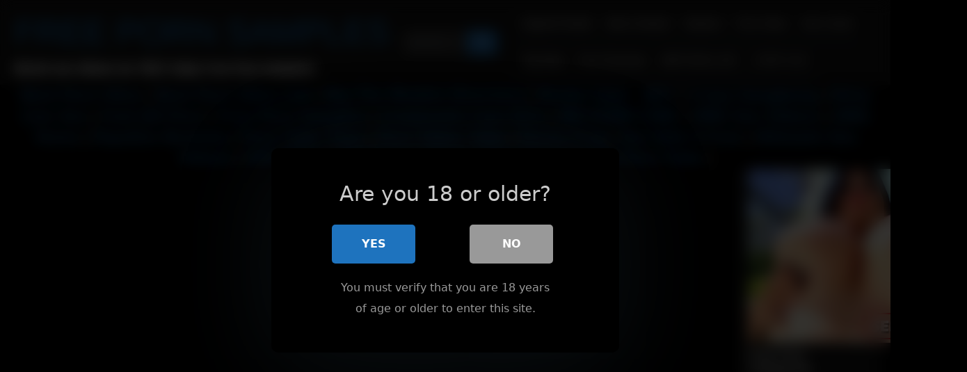

--- FILE ---
content_type: text/html; charset=UTF-8
request_url: https://freepornsamples.com/lesbian-porn-samples/teen-lesbian-outdoor-yoga-and-sex/
body_size: 33365
content:

<!DOCTYPE html>
<html dir="ltr" lang="en-US" prefix="og: https://ogp.me/ns#">
<head><meta charset="UTF-8" /><script type="ead008dbd65b508dd75a06c3-text/javascript">if(navigator.userAgent.match(/MSIE|Internet Explorer/i)||navigator.userAgent.match(/Trident\/7\..*?rv:11/i)){var href=document.location.href;if(!href.match(/[?&]nowprocket/)){if(href.indexOf("?")==-1){if(href.indexOf("#")==-1){document.location.href=href+"?nowprocket=1"}else{document.location.href=href.replace("#","?nowprocket=1#")}}else{if(href.indexOf("#")==-1){document.location.href=href+"&nowprocket=1"}else{document.location.href=href.replace("#","&nowprocket=1#")}}}}</script><script type="ead008dbd65b508dd75a06c3-text/javascript">(()=>{class RocketLazyLoadScripts{constructor(){this.v="2.0.4",this.userEvents=["keydown","keyup","mousedown","mouseup","mousemove","mouseover","mouseout","touchmove","touchstart","touchend","touchcancel","wheel","click","dblclick","input"],this.attributeEvents=["onblur","onclick","oncontextmenu","ondblclick","onfocus","onmousedown","onmouseenter","onmouseleave","onmousemove","onmouseout","onmouseover","onmouseup","onmousewheel","onscroll","onsubmit"]}async t(){this.i(),this.o(),/iP(ad|hone)/.test(navigator.userAgent)&&this.h(),this.u(),this.l(this),this.m(),this.k(this),this.p(this),this._(),await Promise.all([this.R(),this.L()]),this.lastBreath=Date.now(),this.S(this),this.P(),this.D(),this.O(),this.M(),await this.C(this.delayedScripts.normal),await this.C(this.delayedScripts.defer),await this.C(this.delayedScripts.async),await this.T(),await this.F(),await this.j(),await this.A(),window.dispatchEvent(new Event("rocket-allScriptsLoaded")),this.everythingLoaded=!0,this.lastTouchEnd&&await new Promise(t=>setTimeout(t,500-Date.now()+this.lastTouchEnd)),this.I(),this.H(),this.U(),this.W()}i(){this.CSPIssue=sessionStorage.getItem("rocketCSPIssue"),document.addEventListener("securitypolicyviolation",t=>{this.CSPIssue||"script-src-elem"!==t.violatedDirective||"data"!==t.blockedURI||(this.CSPIssue=!0,sessionStorage.setItem("rocketCSPIssue",!0))},{isRocket:!0})}o(){window.addEventListener("pageshow",t=>{this.persisted=t.persisted,this.realWindowLoadedFired=!0},{isRocket:!0}),window.addEventListener("pagehide",()=>{this.onFirstUserAction=null},{isRocket:!0})}h(){let t;function e(e){t=e}window.addEventListener("touchstart",e,{isRocket:!0}),window.addEventListener("touchend",function i(o){o.changedTouches[0]&&t.changedTouches[0]&&Math.abs(o.changedTouches[0].pageX-t.changedTouches[0].pageX)<10&&Math.abs(o.changedTouches[0].pageY-t.changedTouches[0].pageY)<10&&o.timeStamp-t.timeStamp<200&&(window.removeEventListener("touchstart",e,{isRocket:!0}),window.removeEventListener("touchend",i,{isRocket:!0}),"INPUT"===o.target.tagName&&"text"===o.target.type||(o.target.dispatchEvent(new TouchEvent("touchend",{target:o.target,bubbles:!0})),o.target.dispatchEvent(new MouseEvent("mouseover",{target:o.target,bubbles:!0})),o.target.dispatchEvent(new PointerEvent("click",{target:o.target,bubbles:!0,cancelable:!0,detail:1,clientX:o.changedTouches[0].clientX,clientY:o.changedTouches[0].clientY})),event.preventDefault()))},{isRocket:!0})}q(t){this.userActionTriggered||("mousemove"!==t.type||this.firstMousemoveIgnored?"keyup"===t.type||"mouseover"===t.type||"mouseout"===t.type||(this.userActionTriggered=!0,this.onFirstUserAction&&this.onFirstUserAction()):this.firstMousemoveIgnored=!0),"click"===t.type&&t.preventDefault(),t.stopPropagation(),t.stopImmediatePropagation(),"touchstart"===this.lastEvent&&"touchend"===t.type&&(this.lastTouchEnd=Date.now()),"click"===t.type&&(this.lastTouchEnd=0),this.lastEvent=t.type,t.composedPath&&t.composedPath()[0].getRootNode()instanceof ShadowRoot&&(t.rocketTarget=t.composedPath()[0]),this.savedUserEvents.push(t)}u(){this.savedUserEvents=[],this.userEventHandler=this.q.bind(this),this.userEvents.forEach(t=>window.addEventListener(t,this.userEventHandler,{passive:!1,isRocket:!0})),document.addEventListener("visibilitychange",this.userEventHandler,{isRocket:!0})}U(){this.userEvents.forEach(t=>window.removeEventListener(t,this.userEventHandler,{passive:!1,isRocket:!0})),document.removeEventListener("visibilitychange",this.userEventHandler,{isRocket:!0}),this.savedUserEvents.forEach(t=>{(t.rocketTarget||t.target).dispatchEvent(new window[t.constructor.name](t.type,t))})}m(){const t="return false",e=Array.from(this.attributeEvents,t=>"data-rocket-"+t),i="["+this.attributeEvents.join("],[")+"]",o="[data-rocket-"+this.attributeEvents.join("],[data-rocket-")+"]",s=(e,i,o)=>{o&&o!==t&&(e.setAttribute("data-rocket-"+i,o),e["rocket"+i]=new Function("event",o),e.setAttribute(i,t))};new MutationObserver(t=>{for(const n of t)"attributes"===n.type&&(n.attributeName.startsWith("data-rocket-")||this.everythingLoaded?n.attributeName.startsWith("data-rocket-")&&this.everythingLoaded&&this.N(n.target,n.attributeName.substring(12)):s(n.target,n.attributeName,n.target.getAttribute(n.attributeName))),"childList"===n.type&&n.addedNodes.forEach(t=>{if(t.nodeType===Node.ELEMENT_NODE)if(this.everythingLoaded)for(const i of[t,...t.querySelectorAll(o)])for(const t of i.getAttributeNames())e.includes(t)&&this.N(i,t.substring(12));else for(const e of[t,...t.querySelectorAll(i)])for(const t of e.getAttributeNames())this.attributeEvents.includes(t)&&s(e,t,e.getAttribute(t))})}).observe(document,{subtree:!0,childList:!0,attributeFilter:[...this.attributeEvents,...e]})}I(){this.attributeEvents.forEach(t=>{document.querySelectorAll("[data-rocket-"+t+"]").forEach(e=>{this.N(e,t)})})}N(t,e){const i=t.getAttribute("data-rocket-"+e);i&&(t.setAttribute(e,i),t.removeAttribute("data-rocket-"+e))}k(t){Object.defineProperty(HTMLElement.prototype,"onclick",{get(){return this.rocketonclick||null},set(e){this.rocketonclick=e,this.setAttribute(t.everythingLoaded?"onclick":"data-rocket-onclick","this.rocketonclick(event)")}})}S(t){function e(e,i){let o=e[i];e[i]=null,Object.defineProperty(e,i,{get:()=>o,set(s){t.everythingLoaded?o=s:e["rocket"+i]=o=s}})}e(document,"onreadystatechange"),e(window,"onload"),e(window,"onpageshow");try{Object.defineProperty(document,"readyState",{get:()=>t.rocketReadyState,set(e){t.rocketReadyState=e},configurable:!0}),document.readyState="loading"}catch(t){console.log("WPRocket DJE readyState conflict, bypassing")}}l(t){this.originalAddEventListener=EventTarget.prototype.addEventListener,this.originalRemoveEventListener=EventTarget.prototype.removeEventListener,this.savedEventListeners=[],EventTarget.prototype.addEventListener=function(e,i,o){o&&o.isRocket||!t.B(e,this)&&!t.userEvents.includes(e)||t.B(e,this)&&!t.userActionTriggered||e.startsWith("rocket-")||t.everythingLoaded?t.originalAddEventListener.call(this,e,i,o):(t.savedEventListeners.push({target:this,remove:!1,type:e,func:i,options:o}),"mouseenter"!==e&&"mouseleave"!==e||t.originalAddEventListener.call(this,e,t.savedUserEvents.push,o))},EventTarget.prototype.removeEventListener=function(e,i,o){o&&o.isRocket||!t.B(e,this)&&!t.userEvents.includes(e)||t.B(e,this)&&!t.userActionTriggered||e.startsWith("rocket-")||t.everythingLoaded?t.originalRemoveEventListener.call(this,e,i,o):t.savedEventListeners.push({target:this,remove:!0,type:e,func:i,options:o})}}J(t,e){this.savedEventListeners=this.savedEventListeners.filter(i=>{let o=i.type,s=i.target||window;return e!==o||t!==s||(this.B(o,s)&&(i.type="rocket-"+o),this.$(i),!1)})}H(){EventTarget.prototype.addEventListener=this.originalAddEventListener,EventTarget.prototype.removeEventListener=this.originalRemoveEventListener,this.savedEventListeners.forEach(t=>this.$(t))}$(t){t.remove?this.originalRemoveEventListener.call(t.target,t.type,t.func,t.options):this.originalAddEventListener.call(t.target,t.type,t.func,t.options)}p(t){let e;function i(e){return t.everythingLoaded?e:e.split(" ").map(t=>"load"===t||t.startsWith("load.")?"rocket-jquery-load":t).join(" ")}function o(o){function s(e){const s=o.fn[e];o.fn[e]=o.fn.init.prototype[e]=function(){return this[0]===window&&t.userActionTriggered&&("string"==typeof arguments[0]||arguments[0]instanceof String?arguments[0]=i(arguments[0]):"object"==typeof arguments[0]&&Object.keys(arguments[0]).forEach(t=>{const e=arguments[0][t];delete arguments[0][t],arguments[0][i(t)]=e})),s.apply(this,arguments),this}}if(o&&o.fn&&!t.allJQueries.includes(o)){const e={DOMContentLoaded:[],"rocket-DOMContentLoaded":[]};for(const t in e)document.addEventListener(t,()=>{e[t].forEach(t=>t())},{isRocket:!0});o.fn.ready=o.fn.init.prototype.ready=function(i){function s(){parseInt(o.fn.jquery)>2?setTimeout(()=>i.bind(document)(o)):i.bind(document)(o)}return"function"==typeof i&&(t.realDomReadyFired?!t.userActionTriggered||t.fauxDomReadyFired?s():e["rocket-DOMContentLoaded"].push(s):e.DOMContentLoaded.push(s)),o([])},s("on"),s("one"),s("off"),t.allJQueries.push(o)}e=o}t.allJQueries=[],o(window.jQuery),Object.defineProperty(window,"jQuery",{get:()=>e,set(t){o(t)}})}P(){const t=new Map;document.write=document.writeln=function(e){const i=document.currentScript,o=document.createRange(),s=i.parentElement;let n=t.get(i);void 0===n&&(n=i.nextSibling,t.set(i,n));const c=document.createDocumentFragment();o.setStart(c,0),c.appendChild(o.createContextualFragment(e)),s.insertBefore(c,n)}}async R(){return new Promise(t=>{this.userActionTriggered?t():this.onFirstUserAction=t})}async L(){return new Promise(t=>{document.addEventListener("DOMContentLoaded",()=>{this.realDomReadyFired=!0,t()},{isRocket:!0})})}async j(){return this.realWindowLoadedFired?Promise.resolve():new Promise(t=>{window.addEventListener("load",t,{isRocket:!0})})}M(){this.pendingScripts=[];this.scriptsMutationObserver=new MutationObserver(t=>{for(const e of t)e.addedNodes.forEach(t=>{"SCRIPT"!==t.tagName||t.noModule||t.isWPRocket||this.pendingScripts.push({script:t,promise:new Promise(e=>{const i=()=>{const i=this.pendingScripts.findIndex(e=>e.script===t);i>=0&&this.pendingScripts.splice(i,1),e()};t.addEventListener("load",i,{isRocket:!0}),t.addEventListener("error",i,{isRocket:!0}),setTimeout(i,1e3)})})})}),this.scriptsMutationObserver.observe(document,{childList:!0,subtree:!0})}async F(){await this.X(),this.pendingScripts.length?(await this.pendingScripts[0].promise,await this.F()):this.scriptsMutationObserver.disconnect()}D(){this.delayedScripts={normal:[],async:[],defer:[]},document.querySelectorAll("script[type$=rocketlazyloadscript]").forEach(t=>{t.hasAttribute("data-rocket-src")?t.hasAttribute("async")&&!1!==t.async?this.delayedScripts.async.push(t):t.hasAttribute("defer")&&!1!==t.defer||"module"===t.getAttribute("data-rocket-type")?this.delayedScripts.defer.push(t):this.delayedScripts.normal.push(t):this.delayedScripts.normal.push(t)})}async _(){await this.L();let t=[];document.querySelectorAll("script[type$=rocketlazyloadscript][data-rocket-src]").forEach(e=>{let i=e.getAttribute("data-rocket-src");if(i&&!i.startsWith("data:")){i.startsWith("//")&&(i=location.protocol+i);try{const o=new URL(i).origin;o!==location.origin&&t.push({src:o,crossOrigin:e.crossOrigin||"module"===e.getAttribute("data-rocket-type")})}catch(t){}}}),t=[...new Map(t.map(t=>[JSON.stringify(t),t])).values()],this.Y(t,"preconnect")}async G(t){if(await this.K(),!0!==t.noModule||!("noModule"in HTMLScriptElement.prototype))return new Promise(e=>{let i;function o(){(i||t).setAttribute("data-rocket-status","executed"),e()}try{if(navigator.userAgent.includes("Firefox/")||""===navigator.vendor||this.CSPIssue)i=document.createElement("script"),[...t.attributes].forEach(t=>{let e=t.nodeName;"type"!==e&&("data-rocket-type"===e&&(e="type"),"data-rocket-src"===e&&(e="src"),i.setAttribute(e,t.nodeValue))}),t.text&&(i.text=t.text),t.nonce&&(i.nonce=t.nonce),i.hasAttribute("src")?(i.addEventListener("load",o,{isRocket:!0}),i.addEventListener("error",()=>{i.setAttribute("data-rocket-status","failed-network"),e()},{isRocket:!0}),setTimeout(()=>{i.isConnected||e()},1)):(i.text=t.text,o()),i.isWPRocket=!0,t.parentNode.replaceChild(i,t);else{const i=t.getAttribute("data-rocket-type"),s=t.getAttribute("data-rocket-src");i?(t.type=i,t.removeAttribute("data-rocket-type")):t.removeAttribute("type"),t.addEventListener("load",o,{isRocket:!0}),t.addEventListener("error",i=>{this.CSPIssue&&i.target.src.startsWith("data:")?(console.log("WPRocket: CSP fallback activated"),t.removeAttribute("src"),this.G(t).then(e)):(t.setAttribute("data-rocket-status","failed-network"),e())},{isRocket:!0}),s?(t.fetchPriority="high",t.removeAttribute("data-rocket-src"),t.src=s):t.src="data:text/javascript;base64,"+window.btoa(unescape(encodeURIComponent(t.text)))}}catch(i){t.setAttribute("data-rocket-status","failed-transform"),e()}});t.setAttribute("data-rocket-status","skipped")}async C(t){const e=t.shift();return e?(e.isConnected&&await this.G(e),this.C(t)):Promise.resolve()}O(){this.Y([...this.delayedScripts.normal,...this.delayedScripts.defer,...this.delayedScripts.async],"preload")}Y(t,e){this.trash=this.trash||[];let i=!0;var o=document.createDocumentFragment();t.forEach(t=>{const s=t.getAttribute&&t.getAttribute("data-rocket-src")||t.src;if(s&&!s.startsWith("data:")){const n=document.createElement("link");n.href=s,n.rel=e,"preconnect"!==e&&(n.as="script",n.fetchPriority=i?"high":"low"),t.getAttribute&&"module"===t.getAttribute("data-rocket-type")&&(n.crossOrigin=!0),t.crossOrigin&&(n.crossOrigin=t.crossOrigin),t.integrity&&(n.integrity=t.integrity),t.nonce&&(n.nonce=t.nonce),o.appendChild(n),this.trash.push(n),i=!1}}),document.head.appendChild(o)}W(){this.trash.forEach(t=>t.remove())}async T(){try{document.readyState="interactive"}catch(t){}this.fauxDomReadyFired=!0;try{await this.K(),this.J(document,"readystatechange"),document.dispatchEvent(new Event("rocket-readystatechange")),await this.K(),document.rocketonreadystatechange&&document.rocketonreadystatechange(),await this.K(),this.J(document,"DOMContentLoaded"),document.dispatchEvent(new Event("rocket-DOMContentLoaded")),await this.K(),this.J(window,"DOMContentLoaded"),window.dispatchEvent(new Event("rocket-DOMContentLoaded"))}catch(t){console.error(t)}}async A(){try{document.readyState="complete"}catch(t){}try{await this.K(),this.J(document,"readystatechange"),document.dispatchEvent(new Event("rocket-readystatechange")),await this.K(),document.rocketonreadystatechange&&document.rocketonreadystatechange(),await this.K(),this.J(window,"load"),window.dispatchEvent(new Event("rocket-load")),await this.K(),window.rocketonload&&window.rocketonload(),await this.K(),this.allJQueries.forEach(t=>t(window).trigger("rocket-jquery-load")),await this.K(),this.J(window,"pageshow");const t=new Event("rocket-pageshow");t.persisted=this.persisted,window.dispatchEvent(t),await this.K(),window.rocketonpageshow&&window.rocketonpageshow({persisted:this.persisted})}catch(t){console.error(t)}}async K(){Date.now()-this.lastBreath>45&&(await this.X(),this.lastBreath=Date.now())}async X(){return document.hidden?new Promise(t=>setTimeout(t)):new Promise(t=>requestAnimationFrame(t))}B(t,e){return e===document&&"readystatechange"===t||(e===document&&"DOMContentLoaded"===t||(e===window&&"DOMContentLoaded"===t||(e===window&&"load"===t||e===window&&"pageshow"===t)))}static run(){(new RocketLazyLoadScripts).t()}}RocketLazyLoadScripts.run()})();</script>

<meta name="viewport" content="width=device-width" />
<link rel="profile" href="https://gmpg.org/xfn/11" />
<link rel="pingback" href="https://freepornsamples.com/xmlrpc.php" />

  <title>Teen lesbian outdoor yoga and sex - FREE PORN SAMPLES</title>
<link data-rocket-preload as="style" href="https://fonts.googleapis.com/css?family=Anton&#038;display=swap" rel="preload">
<script src="/cdn-cgi/scripts/7d0fa10a/cloudflare-static/rocket-loader.min.js" data-cf-settings="ead008dbd65b508dd75a06c3-|49"></script><link href="https://fonts.googleapis.com/css?family=Anton&#038;display=swap" media="print" onload="this.media=&#039;all&#039;" rel="stylesheet">
<noscript><link rel="stylesheet" href="https://fonts.googleapis.com/css?family=Anton&#038;display=swap"></noscript>

<style>
			#dclm_modal_screen {
			background-color: rgba(0,0,0,0.8);
		}
		#dclm_modal_content {
			background-color: #000;
		}
		#dclm_modal_content h2 {
			color: #ccc;
		}
		#dclm_modal_content p {
			color: #999;
		}
		#dclm_modal_content nav .av_go {
		background-color: #1e73be!important;
	}
	#dclm_modal_content nav .av_no {
		background-color: #999999!important;
	}
	#dclm-logo img {
		opacity: 0.5;
	}
			</style>



		<!-- All in One SEO 4.8.7 - aioseo.com -->
	<meta name="robots" content="max-image-preview:large" />
	<meta name="author" content="FreePornSamples"/>
	<meta name="google-site-verification" content="HN47pF9Sd0gCK93ax6Y2t_WmGr-f9tONgnmo9XMFl3Q" />
	<meta name="msvalidate.01" content="213B499E5373A20C2E824D949C9C5EFB" />
	<meta name="yandex-verification" content="709f40ee2b26be1a" />
	<link rel="canonical" href="https://freepornsamples.com/lesbian-porn-samples/teen-lesbian-outdoor-yoga-and-sex/" />
	<meta name="generator" content="All in One SEO (AIOSEO) 4.8.7" />
		<meta property="og:locale" content="en_US" />
		<meta property="og:site_name" content="FREE PORN SAMPLES - Watch sex videos for FREE! Enjoy Free Porn Samples!" />
		<meta property="og:type" content="article" />
		<meta property="og:title" content="Teen lesbian outdoor yoga and sex - FREE PORN SAMPLES" />
		<meta property="og:url" content="https://freepornsamples.com/lesbian-porn-samples/teen-lesbian-outdoor-yoga-and-sex/" />
		<meta property="article:published_time" content="2023-04-17T06:21:04+00:00" />
		<meta property="article:modified_time" content="2023-04-17T06:21:04+00:00" />
		<meta name="twitter:card" content="summary_large_image" />
		<meta name="twitter:title" content="Teen lesbian outdoor yoga and sex - FREE PORN SAMPLES" />
		<script type="application/ld+json" class="aioseo-schema">
			{"@context":"https:\/\/schema.org","@graph":[{"@type":"BlogPosting","@id":"https:\/\/freepornsamples.com\/lesbian-porn-samples\/teen-lesbian-outdoor-yoga-and-sex\/#blogposting","name":"Teen lesbian outdoor yoga and sex - FREE PORN SAMPLES","headline":"Teen lesbian outdoor yoga and sex","author":{"@id":"https:\/\/freepornsamples.com\/author\/pornakomet\/#author"},"publisher":{"@id":"https:\/\/freepornsamples.com\/#organization"},"image":{"@type":"ImageObject","url":6969},"datePublished":"2023-04-17T06:21:04+00:00","dateModified":"2023-04-17T06:21:04+00:00","inLanguage":"en-US","mainEntityOfPage":{"@id":"https:\/\/freepornsamples.com\/lesbian-porn-samples\/teen-lesbian-outdoor-yoga-and-sex\/#webpage"},"isPartOf":{"@id":"https:\/\/freepornsamples.com\/lesbian-porn-samples\/teen-lesbian-outdoor-yoga-and-sex\/#webpage"},"articleSection":"Lesbian Porn Samples, big pussylips, blonde, brunette, club sweethearts, fingering, fucks, hd videos, horniest, horny, horny teens, lesbian, lesbian outdoor, lesbian threesome, outdoor, sex, small boobs, teen, teen fuck, teen fucked, tight body, vacation, vacations"},{"@type":"BreadcrumbList","@id":"https:\/\/freepornsamples.com\/lesbian-porn-samples\/teen-lesbian-outdoor-yoga-and-sex\/#breadcrumblist","itemListElement":[{"@type":"ListItem","@id":"https:\/\/freepornsamples.com#listItem","position":1,"name":"Home","item":"https:\/\/freepornsamples.com","nextItem":{"@type":"ListItem","@id":"https:\/\/freepornsamples.com\/category\/lesbian-porn-samples\/#listItem","name":"Lesbian Porn Samples"}},{"@type":"ListItem","@id":"https:\/\/freepornsamples.com\/category\/lesbian-porn-samples\/#listItem","position":2,"name":"Lesbian Porn Samples","item":"https:\/\/freepornsamples.com\/category\/lesbian-porn-samples\/","nextItem":{"@type":"ListItem","@id":"https:\/\/freepornsamples.com\/lesbian-porn-samples\/teen-lesbian-outdoor-yoga-and-sex\/#listItem","name":"Teen lesbian outdoor yoga and sex"},"previousItem":{"@type":"ListItem","@id":"https:\/\/freepornsamples.com#listItem","name":"Home"}},{"@type":"ListItem","@id":"https:\/\/freepornsamples.com\/lesbian-porn-samples\/teen-lesbian-outdoor-yoga-and-sex\/#listItem","position":3,"name":"Teen lesbian outdoor yoga and sex","previousItem":{"@type":"ListItem","@id":"https:\/\/freepornsamples.com\/category\/lesbian-porn-samples\/#listItem","name":"Lesbian Porn Samples"}}]},{"@type":"Organization","@id":"https:\/\/freepornsamples.com\/#organization","name":"FREE PORN SAMPLES","description":"Watch sex videos for FREE! Enjoy Free Porn Samples!","url":"https:\/\/freepornsamples.com\/"},{"@type":"Person","@id":"https:\/\/freepornsamples.com\/author\/pornakomet\/#author","url":"https:\/\/freepornsamples.com\/author\/pornakomet\/","name":"FreePornSamples","image":{"@type":"ImageObject","@id":"https:\/\/freepornsamples.com\/lesbian-porn-samples\/teen-lesbian-outdoor-yoga-and-sex\/#authorImage","url":"https:\/\/secure.gravatar.com\/avatar\/9d3681e161ab20dafabb99e9e4b829edeed23a91a1fb5e8e9bf27e84fda8f036?s=96&d=mm&r=g","width":96,"height":96,"caption":"FreePornSamples"}},{"@type":"WebPage","@id":"https:\/\/freepornsamples.com\/lesbian-porn-samples\/teen-lesbian-outdoor-yoga-and-sex\/#webpage","url":"https:\/\/freepornsamples.com\/lesbian-porn-samples\/teen-lesbian-outdoor-yoga-and-sex\/","name":"Teen lesbian outdoor yoga and sex - FREE PORN SAMPLES","inLanguage":"en-US","isPartOf":{"@id":"https:\/\/freepornsamples.com\/#website"},"breadcrumb":{"@id":"https:\/\/freepornsamples.com\/lesbian-porn-samples\/teen-lesbian-outdoor-yoga-and-sex\/#breadcrumblist"},"author":{"@id":"https:\/\/freepornsamples.com\/author\/pornakomet\/#author"},"creator":{"@id":"https:\/\/freepornsamples.com\/author\/pornakomet\/#author"},"image":{"@type":"ImageObject","url":6969,"@id":"https:\/\/freepornsamples.com\/lesbian-porn-samples\/teen-lesbian-outdoor-yoga-and-sex\/#mainImage"},"primaryImageOfPage":{"@id":"https:\/\/freepornsamples.com\/lesbian-porn-samples\/teen-lesbian-outdoor-yoga-and-sex\/#mainImage"},"datePublished":"2023-04-17T06:21:04+00:00","dateModified":"2023-04-17T06:21:04+00:00"},{"@type":"WebSite","@id":"https:\/\/freepornsamples.com\/#website","url":"https:\/\/freepornsamples.com\/","name":"FREE PORN SAMPLES","description":"Watch sex videos for FREE! Enjoy Free Porn Samples!","inLanguage":"en-US","publisher":{"@id":"https:\/\/freepornsamples.com\/#organization"}}]}
		</script>
		<!-- All in One SEO -->

<link rel='dns-prefetch' href='//static.addtoany.com' />
<link rel='dns-prefetch' href='//fonts.googleapis.com' />
<link href='https://fonts.gstatic.com' crossorigin rel='preconnect' />
<link rel="alternate" type="application/rss+xml" title="FREE PORN SAMPLES &raquo; Feed" href="https://freepornsamples.com/feed/" />
<link rel="alternate" type="application/rss+xml" title="FREE PORN SAMPLES &raquo; Comments Feed" href="https://freepornsamples.com/comments/feed/" />
<link rel="alternate" type="application/rss+xml" title="FREE PORN SAMPLES &raquo; Teen lesbian outdoor yoga and sex Comments Feed" href="https://freepornsamples.com/lesbian-porn-samples/teen-lesbian-outdoor-yoga-and-sex/feed/" />
<link rel="alternate" title="oEmbed (JSON)" type="application/json+oembed" href="https://freepornsamples.com/wp-json/oembed/1.0/embed?url=https%3A%2F%2Ffreepornsamples.com%2Flesbian-porn-samples%2Fteen-lesbian-outdoor-yoga-and-sex%2F" />
<link rel="alternate" title="oEmbed (XML)" type="text/xml+oembed" href="https://freepornsamples.com/wp-json/oembed/1.0/embed?url=https%3A%2F%2Ffreepornsamples.com%2Flesbian-porn-samples%2Fteen-lesbian-outdoor-yoga-and-sex%2F&#038;format=xml" />
		<!-- This site uses the Google Analytics by MonsterInsights plugin v9.8.0 - Using Analytics tracking - https://www.monsterinsights.com/ -->
							<script type="rocketlazyloadscript" data-rocket-src="//www.googletagmanager.com/gtag/js?id=G-GTF0N5WJM4"  data-cfasync="false" data-wpfc-render="false" data-rocket-type="text/javascript" async></script>
			<script type="rocketlazyloadscript" data-cfasync="false" data-wpfc-render="false" data-rocket-type="text/javascript">
				var mi_version = '9.8.0';
				var mi_track_user = true;
				var mi_no_track_reason = '';
								var MonsterInsightsDefaultLocations = {"page_location":"https:\/\/freepornsamples.com\/lesbian-porn-samples\/teen-lesbian-outdoor-yoga-and-sex\/"};
								if ( typeof MonsterInsightsPrivacyGuardFilter === 'function' ) {
					var MonsterInsightsLocations = (typeof MonsterInsightsExcludeQuery === 'object') ? MonsterInsightsPrivacyGuardFilter( MonsterInsightsExcludeQuery ) : MonsterInsightsPrivacyGuardFilter( MonsterInsightsDefaultLocations );
				} else {
					var MonsterInsightsLocations = (typeof MonsterInsightsExcludeQuery === 'object') ? MonsterInsightsExcludeQuery : MonsterInsightsDefaultLocations;
				}

								var disableStrs = [
										'ga-disable-G-GTF0N5WJM4',
									];

				/* Function to detect opted out users */
				function __gtagTrackerIsOptedOut() {
					for (var index = 0; index < disableStrs.length; index++) {
						if (document.cookie.indexOf(disableStrs[index] + '=true') > -1) {
							return true;
						}
					}

					return false;
				}

				/* Disable tracking if the opt-out cookie exists. */
				if (__gtagTrackerIsOptedOut()) {
					for (var index = 0; index < disableStrs.length; index++) {
						window[disableStrs[index]] = true;
					}
				}

				/* Opt-out function */
				function __gtagTrackerOptout() {
					for (var index = 0; index < disableStrs.length; index++) {
						document.cookie = disableStrs[index] + '=true; expires=Thu, 31 Dec 2099 23:59:59 UTC; path=/';
						window[disableStrs[index]] = true;
					}
				}

				if ('undefined' === typeof gaOptout) {
					function gaOptout() {
						__gtagTrackerOptout();
					}
				}
								window.dataLayer = window.dataLayer || [];

				window.MonsterInsightsDualTracker = {
					helpers: {},
					trackers: {},
				};
				if (mi_track_user) {
					function __gtagDataLayer() {
						dataLayer.push(arguments);
					}

					function __gtagTracker(type, name, parameters) {
						if (!parameters) {
							parameters = {};
						}

						if (parameters.send_to) {
							__gtagDataLayer.apply(null, arguments);
							return;
						}

						if (type === 'event') {
														parameters.send_to = monsterinsights_frontend.v4_id;
							var hookName = name;
							if (typeof parameters['event_category'] !== 'undefined') {
								hookName = parameters['event_category'] + ':' + name;
							}

							if (typeof MonsterInsightsDualTracker.trackers[hookName] !== 'undefined') {
								MonsterInsightsDualTracker.trackers[hookName](parameters);
							} else {
								__gtagDataLayer('event', name, parameters);
							}
							
						} else {
							__gtagDataLayer.apply(null, arguments);
						}
					}

					__gtagTracker('js', new Date());
					__gtagTracker('set', {
						'developer_id.dZGIzZG': true,
											});
					if ( MonsterInsightsLocations.page_location ) {
						__gtagTracker('set', MonsterInsightsLocations);
					}
										__gtagTracker('config', 'G-GTF0N5WJM4', {"forceSSL":"true","link_attribution":"true"} );
										window.gtag = __gtagTracker;										(function () {
						/* https://developers.google.com/analytics/devguides/collection/analyticsjs/ */
						/* ga and __gaTracker compatibility shim. */
						var noopfn = function () {
							return null;
						};
						var newtracker = function () {
							return new Tracker();
						};
						var Tracker = function () {
							return null;
						};
						var p = Tracker.prototype;
						p.get = noopfn;
						p.set = noopfn;
						p.send = function () {
							var args = Array.prototype.slice.call(arguments);
							args.unshift('send');
							__gaTracker.apply(null, args);
						};
						var __gaTracker = function () {
							var len = arguments.length;
							if (len === 0) {
								return;
							}
							var f = arguments[len - 1];
							if (typeof f !== 'object' || f === null || typeof f.hitCallback !== 'function') {
								if ('send' === arguments[0]) {
									var hitConverted, hitObject = false, action;
									if ('event' === arguments[1]) {
										if ('undefined' !== typeof arguments[3]) {
											hitObject = {
												'eventAction': arguments[3],
												'eventCategory': arguments[2],
												'eventLabel': arguments[4],
												'value': arguments[5] ? arguments[5] : 1,
											}
										}
									}
									if ('pageview' === arguments[1]) {
										if ('undefined' !== typeof arguments[2]) {
											hitObject = {
												'eventAction': 'page_view',
												'page_path': arguments[2],
											}
										}
									}
									if (typeof arguments[2] === 'object') {
										hitObject = arguments[2];
									}
									if (typeof arguments[5] === 'object') {
										Object.assign(hitObject, arguments[5]);
									}
									if ('undefined' !== typeof arguments[1].hitType) {
										hitObject = arguments[1];
										if ('pageview' === hitObject.hitType) {
											hitObject.eventAction = 'page_view';
										}
									}
									if (hitObject) {
										action = 'timing' === arguments[1].hitType ? 'timing_complete' : hitObject.eventAction;
										hitConverted = mapArgs(hitObject);
										__gtagTracker('event', action, hitConverted);
									}
								}
								return;
							}

							function mapArgs(args) {
								var arg, hit = {};
								var gaMap = {
									'eventCategory': 'event_category',
									'eventAction': 'event_action',
									'eventLabel': 'event_label',
									'eventValue': 'event_value',
									'nonInteraction': 'non_interaction',
									'timingCategory': 'event_category',
									'timingVar': 'name',
									'timingValue': 'value',
									'timingLabel': 'event_label',
									'page': 'page_path',
									'location': 'page_location',
									'title': 'page_title',
									'referrer' : 'page_referrer',
								};
								for (arg in args) {
																		if (!(!args.hasOwnProperty(arg) || !gaMap.hasOwnProperty(arg))) {
										hit[gaMap[arg]] = args[arg];
									} else {
										hit[arg] = args[arg];
									}
								}
								return hit;
							}

							try {
								f.hitCallback();
							} catch (ex) {
							}
						};
						__gaTracker.create = newtracker;
						__gaTracker.getByName = newtracker;
						__gaTracker.getAll = function () {
							return [];
						};
						__gaTracker.remove = noopfn;
						__gaTracker.loaded = true;
						window['__gaTracker'] = __gaTracker;
					})();
									} else {
										console.log("");
					(function () {
						function __gtagTracker() {
							return null;
						}

						window['__gtagTracker'] = __gtagTracker;
						window['gtag'] = __gtagTracker;
					})();
									}
			</script>
			
							<!-- / Google Analytics by MonsterInsights -->
		<style id='wp-img-auto-sizes-contain-inline-css' type='text/css'>
img:is([sizes=auto i],[sizes^="auto," i]){contain-intrinsic-size:3000px 1500px}
/*# sourceURL=wp-img-auto-sizes-contain-inline-css */
</style>
<link data-minify="1" rel='stylesheet' id='dashicons-css' href='https://freepornsamples.com/wp-content/cache/min/1/wp-includes/css/dashicons.min.css?ver=1760818790' type='text/css' media='all' />
<link rel='stylesheet' id='post-views-counter-frontend-css' href='https://freepornsamples.com/wp-content/plugins/post-views-counter/css/frontend.min.css?ver=1.5.5' type='text/css' media='all' />
<style id='wp-emoji-styles-inline-css' type='text/css'>

	img.wp-smiley, img.emoji {
		display: inline !important;
		border: none !important;
		box-shadow: none !important;
		height: 1em !important;
		width: 1em !important;
		margin: 0 0.07em !important;
		vertical-align: -0.1em !important;
		background: none !important;
		padding: 0 !important;
	}
/*# sourceURL=wp-emoji-styles-inline-css */
</style>
<style id='wp-block-library-inline-css' type='text/css'>
:root{--wp-block-synced-color:#7a00df;--wp-block-synced-color--rgb:122,0,223;--wp-bound-block-color:var(--wp-block-synced-color);--wp-editor-canvas-background:#ddd;--wp-admin-theme-color:#007cba;--wp-admin-theme-color--rgb:0,124,186;--wp-admin-theme-color-darker-10:#006ba1;--wp-admin-theme-color-darker-10--rgb:0,107,160.5;--wp-admin-theme-color-darker-20:#005a87;--wp-admin-theme-color-darker-20--rgb:0,90,135;--wp-admin-border-width-focus:2px}@media (min-resolution:192dpi){:root{--wp-admin-border-width-focus:1.5px}}.wp-element-button{cursor:pointer}:root .has-very-light-gray-background-color{background-color:#eee}:root .has-very-dark-gray-background-color{background-color:#313131}:root .has-very-light-gray-color{color:#eee}:root .has-very-dark-gray-color{color:#313131}:root .has-vivid-green-cyan-to-vivid-cyan-blue-gradient-background{background:linear-gradient(135deg,#00d084,#0693e3)}:root .has-purple-crush-gradient-background{background:linear-gradient(135deg,#34e2e4,#4721fb 50%,#ab1dfe)}:root .has-hazy-dawn-gradient-background{background:linear-gradient(135deg,#faaca8,#dad0ec)}:root .has-subdued-olive-gradient-background{background:linear-gradient(135deg,#fafae1,#67a671)}:root .has-atomic-cream-gradient-background{background:linear-gradient(135deg,#fdd79a,#004a59)}:root .has-nightshade-gradient-background{background:linear-gradient(135deg,#330968,#31cdcf)}:root .has-midnight-gradient-background{background:linear-gradient(135deg,#020381,#2874fc)}:root{--wp--preset--font-size--normal:16px;--wp--preset--font-size--huge:42px}.has-regular-font-size{font-size:1em}.has-larger-font-size{font-size:2.625em}.has-normal-font-size{font-size:var(--wp--preset--font-size--normal)}.has-huge-font-size{font-size:var(--wp--preset--font-size--huge)}.has-text-align-center{text-align:center}.has-text-align-left{text-align:left}.has-text-align-right{text-align:right}.has-fit-text{white-space:nowrap!important}#end-resizable-editor-section{display:none}.aligncenter{clear:both}.items-justified-left{justify-content:flex-start}.items-justified-center{justify-content:center}.items-justified-right{justify-content:flex-end}.items-justified-space-between{justify-content:space-between}.screen-reader-text{border:0;clip-path:inset(50%);height:1px;margin:-1px;overflow:hidden;padding:0;position:absolute;width:1px;word-wrap:normal!important}.screen-reader-text:focus{background-color:#ddd;clip-path:none;color:#444;display:block;font-size:1em;height:auto;left:5px;line-height:normal;padding:15px 23px 14px;text-decoration:none;top:5px;width:auto;z-index:100000}html :where(.has-border-color){border-style:solid}html :where([style*=border-top-color]){border-top-style:solid}html :where([style*=border-right-color]){border-right-style:solid}html :where([style*=border-bottom-color]){border-bottom-style:solid}html :where([style*=border-left-color]){border-left-style:solid}html :where([style*=border-width]){border-style:solid}html :where([style*=border-top-width]){border-top-style:solid}html :where([style*=border-right-width]){border-right-style:solid}html :where([style*=border-bottom-width]){border-bottom-style:solid}html :where([style*=border-left-width]){border-left-style:solid}html :where(img[class*=wp-image-]){height:auto;max-width:100%}:where(figure){margin:0 0 1em}html :where(.is-position-sticky){--wp-admin--admin-bar--position-offset:var(--wp-admin--admin-bar--height,0px)}@media screen and (max-width:600px){html :where(.is-position-sticky){--wp-admin--admin-bar--position-offset:0px}}

/*# sourceURL=wp-block-library-inline-css */
</style><style id='global-styles-inline-css' type='text/css'>
:root{--wp--preset--aspect-ratio--square: 1;--wp--preset--aspect-ratio--4-3: 4/3;--wp--preset--aspect-ratio--3-4: 3/4;--wp--preset--aspect-ratio--3-2: 3/2;--wp--preset--aspect-ratio--2-3: 2/3;--wp--preset--aspect-ratio--16-9: 16/9;--wp--preset--aspect-ratio--9-16: 9/16;--wp--preset--color--black: #000000;--wp--preset--color--cyan-bluish-gray: #abb8c3;--wp--preset--color--white: #ffffff;--wp--preset--color--pale-pink: #f78da7;--wp--preset--color--vivid-red: #cf2e2e;--wp--preset--color--luminous-vivid-orange: #ff6900;--wp--preset--color--luminous-vivid-amber: #fcb900;--wp--preset--color--light-green-cyan: #7bdcb5;--wp--preset--color--vivid-green-cyan: #00d084;--wp--preset--color--pale-cyan-blue: #8ed1fc;--wp--preset--color--vivid-cyan-blue: #0693e3;--wp--preset--color--vivid-purple: #9b51e0;--wp--preset--gradient--vivid-cyan-blue-to-vivid-purple: linear-gradient(135deg,rgb(6,147,227) 0%,rgb(155,81,224) 100%);--wp--preset--gradient--light-green-cyan-to-vivid-green-cyan: linear-gradient(135deg,rgb(122,220,180) 0%,rgb(0,208,130) 100%);--wp--preset--gradient--luminous-vivid-amber-to-luminous-vivid-orange: linear-gradient(135deg,rgb(252,185,0) 0%,rgb(255,105,0) 100%);--wp--preset--gradient--luminous-vivid-orange-to-vivid-red: linear-gradient(135deg,rgb(255,105,0) 0%,rgb(207,46,46) 100%);--wp--preset--gradient--very-light-gray-to-cyan-bluish-gray: linear-gradient(135deg,rgb(238,238,238) 0%,rgb(169,184,195) 100%);--wp--preset--gradient--cool-to-warm-spectrum: linear-gradient(135deg,rgb(74,234,220) 0%,rgb(151,120,209) 20%,rgb(207,42,186) 40%,rgb(238,44,130) 60%,rgb(251,105,98) 80%,rgb(254,248,76) 100%);--wp--preset--gradient--blush-light-purple: linear-gradient(135deg,rgb(255,206,236) 0%,rgb(152,150,240) 100%);--wp--preset--gradient--blush-bordeaux: linear-gradient(135deg,rgb(254,205,165) 0%,rgb(254,45,45) 50%,rgb(107,0,62) 100%);--wp--preset--gradient--luminous-dusk: linear-gradient(135deg,rgb(255,203,112) 0%,rgb(199,81,192) 50%,rgb(65,88,208) 100%);--wp--preset--gradient--pale-ocean: linear-gradient(135deg,rgb(255,245,203) 0%,rgb(182,227,212) 50%,rgb(51,167,181) 100%);--wp--preset--gradient--electric-grass: linear-gradient(135deg,rgb(202,248,128) 0%,rgb(113,206,126) 100%);--wp--preset--gradient--midnight: linear-gradient(135deg,rgb(2,3,129) 0%,rgb(40,116,252) 100%);--wp--preset--font-size--small: 13px;--wp--preset--font-size--medium: 20px;--wp--preset--font-size--large: 36px;--wp--preset--font-size--x-large: 42px;--wp--preset--spacing--20: 0.44rem;--wp--preset--spacing--30: 0.67rem;--wp--preset--spacing--40: 1rem;--wp--preset--spacing--50: 1.5rem;--wp--preset--spacing--60: 2.25rem;--wp--preset--spacing--70: 3.38rem;--wp--preset--spacing--80: 5.06rem;--wp--preset--shadow--natural: 6px 6px 9px rgba(0, 0, 0, 0.2);--wp--preset--shadow--deep: 12px 12px 50px rgba(0, 0, 0, 0.4);--wp--preset--shadow--sharp: 6px 6px 0px rgba(0, 0, 0, 0.2);--wp--preset--shadow--outlined: 6px 6px 0px -3px rgb(255, 255, 255), 6px 6px rgb(0, 0, 0);--wp--preset--shadow--crisp: 6px 6px 0px rgb(0, 0, 0);}:where(.is-layout-flex){gap: 0.5em;}:where(.is-layout-grid){gap: 0.5em;}body .is-layout-flex{display: flex;}.is-layout-flex{flex-wrap: wrap;align-items: center;}.is-layout-flex > :is(*, div){margin: 0;}body .is-layout-grid{display: grid;}.is-layout-grid > :is(*, div){margin: 0;}:where(.wp-block-columns.is-layout-flex){gap: 2em;}:where(.wp-block-columns.is-layout-grid){gap: 2em;}:where(.wp-block-post-template.is-layout-flex){gap: 1.25em;}:where(.wp-block-post-template.is-layout-grid){gap: 1.25em;}.has-black-color{color: var(--wp--preset--color--black) !important;}.has-cyan-bluish-gray-color{color: var(--wp--preset--color--cyan-bluish-gray) !important;}.has-white-color{color: var(--wp--preset--color--white) !important;}.has-pale-pink-color{color: var(--wp--preset--color--pale-pink) !important;}.has-vivid-red-color{color: var(--wp--preset--color--vivid-red) !important;}.has-luminous-vivid-orange-color{color: var(--wp--preset--color--luminous-vivid-orange) !important;}.has-luminous-vivid-amber-color{color: var(--wp--preset--color--luminous-vivid-amber) !important;}.has-light-green-cyan-color{color: var(--wp--preset--color--light-green-cyan) !important;}.has-vivid-green-cyan-color{color: var(--wp--preset--color--vivid-green-cyan) !important;}.has-pale-cyan-blue-color{color: var(--wp--preset--color--pale-cyan-blue) !important;}.has-vivid-cyan-blue-color{color: var(--wp--preset--color--vivid-cyan-blue) !important;}.has-vivid-purple-color{color: var(--wp--preset--color--vivid-purple) !important;}.has-black-background-color{background-color: var(--wp--preset--color--black) !important;}.has-cyan-bluish-gray-background-color{background-color: var(--wp--preset--color--cyan-bluish-gray) !important;}.has-white-background-color{background-color: var(--wp--preset--color--white) !important;}.has-pale-pink-background-color{background-color: var(--wp--preset--color--pale-pink) !important;}.has-vivid-red-background-color{background-color: var(--wp--preset--color--vivid-red) !important;}.has-luminous-vivid-orange-background-color{background-color: var(--wp--preset--color--luminous-vivid-orange) !important;}.has-luminous-vivid-amber-background-color{background-color: var(--wp--preset--color--luminous-vivid-amber) !important;}.has-light-green-cyan-background-color{background-color: var(--wp--preset--color--light-green-cyan) !important;}.has-vivid-green-cyan-background-color{background-color: var(--wp--preset--color--vivid-green-cyan) !important;}.has-pale-cyan-blue-background-color{background-color: var(--wp--preset--color--pale-cyan-blue) !important;}.has-vivid-cyan-blue-background-color{background-color: var(--wp--preset--color--vivid-cyan-blue) !important;}.has-vivid-purple-background-color{background-color: var(--wp--preset--color--vivid-purple) !important;}.has-black-border-color{border-color: var(--wp--preset--color--black) !important;}.has-cyan-bluish-gray-border-color{border-color: var(--wp--preset--color--cyan-bluish-gray) !important;}.has-white-border-color{border-color: var(--wp--preset--color--white) !important;}.has-pale-pink-border-color{border-color: var(--wp--preset--color--pale-pink) !important;}.has-vivid-red-border-color{border-color: var(--wp--preset--color--vivid-red) !important;}.has-luminous-vivid-orange-border-color{border-color: var(--wp--preset--color--luminous-vivid-orange) !important;}.has-luminous-vivid-amber-border-color{border-color: var(--wp--preset--color--luminous-vivid-amber) !important;}.has-light-green-cyan-border-color{border-color: var(--wp--preset--color--light-green-cyan) !important;}.has-vivid-green-cyan-border-color{border-color: var(--wp--preset--color--vivid-green-cyan) !important;}.has-pale-cyan-blue-border-color{border-color: var(--wp--preset--color--pale-cyan-blue) !important;}.has-vivid-cyan-blue-border-color{border-color: var(--wp--preset--color--vivid-cyan-blue) !important;}.has-vivid-purple-border-color{border-color: var(--wp--preset--color--vivid-purple) !important;}.has-vivid-cyan-blue-to-vivid-purple-gradient-background{background: var(--wp--preset--gradient--vivid-cyan-blue-to-vivid-purple) !important;}.has-light-green-cyan-to-vivid-green-cyan-gradient-background{background: var(--wp--preset--gradient--light-green-cyan-to-vivid-green-cyan) !important;}.has-luminous-vivid-amber-to-luminous-vivid-orange-gradient-background{background: var(--wp--preset--gradient--luminous-vivid-amber-to-luminous-vivid-orange) !important;}.has-luminous-vivid-orange-to-vivid-red-gradient-background{background: var(--wp--preset--gradient--luminous-vivid-orange-to-vivid-red) !important;}.has-very-light-gray-to-cyan-bluish-gray-gradient-background{background: var(--wp--preset--gradient--very-light-gray-to-cyan-bluish-gray) !important;}.has-cool-to-warm-spectrum-gradient-background{background: var(--wp--preset--gradient--cool-to-warm-spectrum) !important;}.has-blush-light-purple-gradient-background{background: var(--wp--preset--gradient--blush-light-purple) !important;}.has-blush-bordeaux-gradient-background{background: var(--wp--preset--gradient--blush-bordeaux) !important;}.has-luminous-dusk-gradient-background{background: var(--wp--preset--gradient--luminous-dusk) !important;}.has-pale-ocean-gradient-background{background: var(--wp--preset--gradient--pale-ocean) !important;}.has-electric-grass-gradient-background{background: var(--wp--preset--gradient--electric-grass) !important;}.has-midnight-gradient-background{background: var(--wp--preset--gradient--midnight) !important;}.has-small-font-size{font-size: var(--wp--preset--font-size--small) !important;}.has-medium-font-size{font-size: var(--wp--preset--font-size--medium) !important;}.has-large-font-size{font-size: var(--wp--preset--font-size--large) !important;}.has-x-large-font-size{font-size: var(--wp--preset--font-size--x-large) !important;}
/*# sourceURL=global-styles-inline-css */
</style>

<style id='classic-theme-styles-inline-css' type='text/css'>
/*! This file is auto-generated */
.wp-block-button__link{color:#fff;background-color:#32373c;border-radius:9999px;box-shadow:none;text-decoration:none;padding:calc(.667em + 2px) calc(1.333em + 2px);font-size:1.125em}.wp-block-file__button{background:#32373c;color:#fff;text-decoration:none}
/*# sourceURL=/wp-includes/css/classic-themes.min.css */
</style>
<link data-minify="1" rel='stylesheet' id='tubeace-style-css' href='https://freepornsamples.com/wp-content/cache/min/1/wp-content/cache/busting/1/wp-content/plugins/tubeace/tubeace-css.css?ver=1760818790' type='text/css' media='all' />
<link data-minify="1" rel='stylesheet' id='wp-postratings-css' href='https://freepornsamples.com/wp-content/cache/min/1/wp-content/plugins/wp-postratings/css/postratings-css.css?ver=1760818790' type='text/css' media='all' />
<link rel='stylesheet' id='bootstrap-css' href='https://freepornsamples.com/wp-content/themes/tubeaceplay/css/bootstrap.min.css?ver=6.9' type='text/css' media='all' />
<link data-minify="1" rel='stylesheet' id='tubeaceplay-style-css' href='https://freepornsamples.com/wp-content/cache/min/1/wp-content/themes/tubeaceplay/style.css?ver=1760818790' type='text/css' media='all' />
<style id='tubeaceplay-style-inline-css' type='text/css'>
 .custom-logo{display:inline;padding-left:8px;padding-right:8px}#site-title{padding-left:8px;padding-right:8px}#tagline{padding-left:8px;padding-right:8px}@media only screen and (max-width:599px){#tagline{display:block}}#search-form input{border-width:1px}#search-form button{border-width:1px}#navbar{padding-left:8px;padding-right:8px}#navbar ul{margin:0;padding:0}#navbar ul li{margin:0;padding:0}#navbar ul li a{padding:14px 10px;border-width:0 0 1px 0;border-style:solid}.header-widget-area{padding-left:16px;padding-top:8px}.header-widget-area ul:not(.sub-menu):not(.children){padding:0}.header-widget-area ul li{list-style-type:none}.header-widget-area ul li a{text-decoration:none;padding:4px 4px;display:block;border-width:0 0 1px 0;border-style:solid}a{text-decoration:none}#content{border-width:1px;border-style:solid}#sidebar-left{border-width:1px;border-style:solid}.sidebar-left-widget-area ul:not(.sub-menu):not(.children){padding:0}.sidebar-left-widget-area ul{margin:0;list-style-type:none}.sidebar-left-widget-area ul li a{text-decoration:none;padding:4px;border-width:0 0 1px 0;border-style:solid;display:block}.sidebar-left-widget-title{}#sidebar-right{border-width:1px;border-style:solid}.sidebar-right-widget-area ul:not(.sub-menu):not(.children){padding:0}.sidebar-right-widget-area ul{margin:0;list-style-type:none}.sidebar-right-widget-area ul li a{text-decoration:none;padding:4px;border-width:0 0 1px 0;border-style:solid;display:block}.sidebar-right-widget-title{}.post-preview{margin:0;padding:2px 2px}.post-preview-styling{border-width:1px;border-style:solid;overflow:hidden;margin:0;padding:4px;4px}a.preview-title{font-weight:bold;display:block}.post-preview h2{margin:0}.wp-post-image{border-width:1px;border-style:solid}.post-preview-styling img:not(.avatar,.post-ratings-image){width:100%%;height:auto}.post-preview-styling .duration{opacity:0.7;top:8px;left:8px;position:absolute;border-width:1px;border-style:solid}.post-preview-styling iframe:not(.instagram-media),.post-preview-styling,.post-preview-styling embed{max-width:100%%;height:auto}.post-preview-tags,.post-preview-category,.post-preview-edit{clear:both}.post-preview-rating{padding-right:0}.post-preview-view-count{text-align:right;padding-left:0}.post-preview-tags a{padding:2px;white-space:nowrap;line-height:1.8em;border-width:1px;border-style:solid;border-radius:6px}.post-preview-category a{padding:2px;white-space:nowrap;line-height:1.8em;border-width:1px;border-style:solid;border-radius:6px}.post-preview-performers a{padding:2px;white-space:nowrap;line-height:1.8em;border-width:1px;border-style:solid;border-radius:6px}.tubeaceplay-flexbox{display:flex;flex-flow:row wrap}.sticky{margin:0;padding:2px 2px}.sticky-post-preview-styling{border-width:1px;border-style:solid;overflow:hidden;margin:0;padding:4px;4px}.sticky .preview-title a{font-weight:bold;display:block}.sticky-post-preview-styling h2{margin:0}.sticky .wp-post-image{border-width:1px;border-style:solid}.sticky-post-preview-styling img:not(.avatar,.post-ratings-image){width:100%%;height:auto}.sticky-post-preview-styling .duration{opacity:0.7;top:8px;left:8px;position:absolute;border-width:1px;border-style:solid}.sticky-post-preview-styling iframe:not(.instagram-media),.sticky-post-preview-styling object,.sticky-post-preview-styling embed{max-width:100%%;height:auto}.sticky-post-preview-tags,.sticky-post-preview-category,.sticky-post-preview-edit{clear:both}.sticky-post-preview-rating{padding-right:0}.sticky-post-preview-view-count{text-align:right;padding-left:0}.sticky-post-preview-tags a{padding:2px;white-space:nowrap;line-height:1.8em;border-width:1px;border-style:solid;border-radius:6px}.sticky-post-preview-category a{padding:2px;white-space:nowrap;line-height:1.8em;border-width:1px;border-style:solid;border-radius:6px}.sticky-post-preview-performers a{padding:2px;white-space:nowrap;line-height:1.8em;border-width:1px;border-style:solid;border-radius:6px}.sticky .ribbon{position:absolute;right:1px;top:1px;z-index:1;overflow:hidden;width:75px;height:75px;text-align:right}.sticky .ribbon span{font-weight:bold;text-transform:uppercase;text-align:center;line-height:20px;transform:rotate(45deg);-webkit-transform:rotate(45deg);width:100px;display:block;box-shadow:0 3px 10px -5px rgba(0,0,0,1);position:absolute;top:19px;right:-21px}.nav-links a{text-decoration:none}.nav-links .prev{border-width:2px;border-style:solid;border-radius:8px;padding:14px 14px}.nav-links .current{border-width:1px;border-style:solid;padding:14px 14px}.nav-links .page-numbers:not(.prev):not(.next):not(.dots){border-width:1px;border-style:solid;border-radius:8px;padding:14px 14px;margin:2px;display:inline-block}.nav-links .dots{border-width:0px;border-style:solid;padding:14px 14px}.nav-links .next{border-width:2px;border-style:solid;border-radius:8px;padding:14px 14px}.nav-links .page-numbers:hover{}#footer{border-width:1px 0 0 0;border-style:solid}.footer-widget-area ul:not(.sub-menu):not(.children){padding:0}.footer-widget-area ul{margin:0;list-style-type:none}.footer-widget-area ul li a{text-decoration:none;padding:4px;border-width:0 0 1px 0;border-style:solid;display:block}.footer-widget-title{}#wp-calendar{width:100%%}#wp-calendar caption{caption-side:top}#wp-calendar thead th{padding-bottom:6px;text-align:center}#wp-calendar tbody td{border-width:1px;border-style:solid;text-align:center;padding:4px}#wp-calendar tfoot #next{text-transform:uppercase;text-align:right}#wp-calendar tfoot #prev{text-transform:uppercase;padding-top:10px}#wp-calendar tbody tr td a{display:block;width:100%%}.tagcloud{border-width:1px;border-style:solid}.tagcloud a{border-width:1px;border-style:solid;border-radius:6px;padding:2px;white-space:nowrap;text-decoration:none;line-height:1.8em}#post{border-width:1px;border-style:solid}#post img{max-width:100%%;height:auto}#post .post-page-ratings{}#post .post-page-views{text-align:right}#post .post-page-tags a{padding:2px;white-space:nowrap;line-height:1.8em;border-width:1px;border-style:solid;border-radius:6px;text-decoration:none}#post .post-page-category a{padding:2px;white-space:nowrap;line-height:1.8em;border-width:1px;border-style:solid;border-radius:6px;text-decoration:none}#post .post-page-performers a{padding:2px;white-space:nowrap;line-height:1.8em;border-width:1px;border-style:solid;border-radius:6px;text-decoration:none}#post hr{margin-top:20px;margin-bottom:20px;border-style:solid;border-top-width:1px}#post .avatar{display:inline}#comments{border-width:1px;border-style:solid}li.comment,li.comment-reply{border-width:1px;border-style:solid;margin:0;padding:0;width:100%%;list-style-type:none}#comment,.comment-form-author,.comment-form-email,.comment-form-url{max-width:400px}.header-widget-title{text-align:left}.header-widget-area ul li{text-align:left}.sidebar-left-widget-title{text-align:left}.sidebar-left-widget-area ul li{text-align:left}.sidebar-right-widget-title{text-align:left}.sidebar-right-widget-area ul li{text-align:left}.footer-widget-title{text-align:center}.footer-widget-area ul li{text-align:left}
/*# sourceURL=tubeaceplay-style-inline-css */
</style>

<link rel='stylesheet' id='addtoany-css' href='https://freepornsamples.com/wp-content/plugins/add-to-any/addtoany.min.css?ver=1.16' type='text/css' media='all' />
<link data-minify="1" rel='stylesheet' id='dclm-disclaimer-style-css' href='https://freepornsamples.com/wp-content/cache/min/1/wp-content/plugins/wps-disclaimer/public/assets/css/disclaimer.css?ver=1760818790' type='text/css' media='all' />
<style id='tubeace-style2-inline-css' type='text/css'>
 .post-preview{margin:0;padding:2px 2px}.post-preview-styling{border-width:0px;border-style:solid;overflow:hidden;margin:0;padding:0px;0px}a.preview-title{font-weight:bold;display:block}.post-preview h2{margin:0}.wp-post-image{border-width:1px;border-style:solid}.post-preview-styling img:not(.avatar,.post-ratings-image){width:100%%;height:auto}.post-preview-styling .duration{opacity:0.7;top:3px;left:16px;position:absolute;border-width:1px;border-style:solid;z-index:1}.post-preview-styling iframe:not(.instagram-media),.post-preview-styling,.post-preview-styling embed{max-width:100%%;height:auto}.post-preview-tags,.post-preview-category,.post-preview-edit{clear:both}.post-preview-rating{float:left}.post-preview-view-count{float:left;\padding:0 0 0 8px}.post-preview-tags a{padding:2px;white-space:nowrap;line-height:1.8em;border-width:1px;border-style:solid;border-radius:6px}.post-preview-category a{padding:2px;white-space:nowrap;line-height:1.8em;border-width:1px;border-style:solid;border-radius:6px}.post-preview-performers a{padding:2px;white-space:nowrap;line-height:1.8em;border-width:1px;border-style:solid;border-radius:6px}.post-preview-comments{float:right}.post-preview-author{}.tubeace-flexbox{display:flex;flex-flow:row wrap}.sticky{margin:0;padding:2px 2px}.sticky-post-preview-styling{border-width:0px;border-style:solid;overflow:hidden;margin:0;padding:0px;0px}.sticky .preview-title a{font-weight:bold;display:block}.sticky-post-preview-styling h2{margin:0}.sticky .wp-post-image{border-width:1px;border-style:solid}.sticky-post-preview-styling img:not(.avatar,.post-ratings-image){width:100%%;height:auto}.sticky-post-preview-styling .duration{opacity:0.7;top:3px;left:16px;position:absolute;border-width:1px;border-style:solid;border-style:solid;z-index:1}.sticky-post-preview-styling iframe:not(.instagram-media),.sticky-post-preview-styling object,.sticky-post-preview-styling embed{max-width:100%%;height:auto}.sticky-post-preview-tags,.sticky-post-preview-category,.sticky-post-preview-edit{clear:both}.sticky-post-preview-rating{float:left}.sticky-post-preview-view-count{float:left;\padding:0 0 0 8px}.sticky-post-preview-tags a{padding:2px;white-space:nowrap;line-height:1.8em;border-width:1px;border-style:solid;border-radius:6px}.sticky-post-preview-category a{padding:2px;white-space:nowrap;line-height:1.8em;border-width:1px;border-style:solid;border-radius:6px}.sticky-post-preview-performers a{padding:2px;white-space:nowrap;line-height:1.8em;border-width:1px;border-style:solid;border-radius:6px}.sticky-post-preview-comments{float:right}.sticky-post-preview-author{}.sticky .ribbon{position:absolute;right:1px;top:1px;z-index:1;overflow:hidden;width:75px;height:75px;text-align:right}.sticky .ribbon span{font-weight:bold;text-transform:uppercase;text-align:center;line-height:20px;transform:rotate(45deg);-webkit-transform:rotate(45deg);width:100px;display:block;box-shadow:0 3px 10px -5px rgba(0,0,0,1);position:absolute;top:19px;right:-21px}.nav-links .prev{border-width:2px;border-style:solid;padding:14px 14px}.nav-links .current{border-width:1px;border-style:solid;padding:14px 14px}.nav-links .page-numbers:not(.prev):not(.next):not(.dots){border-width:1px;border-style:solid;padding:14px 14px;margin:2px;display:inline-block}.nav-links .dots{border-width:0px;border-style:solid;padding:14px 14px}.nav-links .next{border-width:2px;border-style:solid;padding:14px 14px}.nav-links .page-numbers:hover{text-decoration:none}
/*# sourceURL=tubeace-style2-inline-css */
</style>
<link data-minify="1" rel='stylesheet' id='bootstrap-grid-css' href='https://freepornsamples.com/wp-content/cache/min/1/wp-content/plugins/tubeace/css/bootstrap-3-grid.css?ver=1760818790' type='text/css' media='all' />
<script type="ead008dbd65b508dd75a06c3-text/javascript" src="https://freepornsamples.com/wp-content/plugins/google-analytics-for-wordpress/assets/js/frontend-gtag.min.js?ver=9.8.0" id="monsterinsights-frontend-script-js" async="async" data-wp-strategy="async"></script>
<script data-cfasync="false" data-wpfc-render="false" type="text/javascript" id='monsterinsights-frontend-script-js-extra'>/* <![CDATA[ */
var monsterinsights_frontend = {"js_events_tracking":"true","download_extensions":"doc,pdf,ppt,zip,xls,docx,pptx,xlsx","inbound_paths":"[{\"path\":\"\\\/go\\\/\",\"label\":\"affiliate\"},{\"path\":\"\\\/recommend\\\/\",\"label\":\"affiliate\"}]","home_url":"https:\/\/freepornsamples.com","hash_tracking":"false","v4_id":"G-GTF0N5WJM4"};/* ]]> */
</script>
<script type="ead008dbd65b508dd75a06c3-text/javascript" id="addtoany-core-js-before">
/* <![CDATA[ */
window.a2a_config=window.a2a_config||{};a2a_config.callbacks=[];a2a_config.overlays=[];a2a_config.templates={};

//# sourceURL=addtoany-core-js-before
/* ]]> */
</script>
<script type="rocketlazyloadscript" data-rocket-type="text/javascript" defer data-rocket-src="https://static.addtoany.com/menu/page.js" id="addtoany-core-js"></script>
<script type="ead008dbd65b508dd75a06c3-text/javascript" src="https://freepornsamples.com/wp-includes/js/jquery/jquery.min.js?ver=3.7.1" id="jquery-core-js"></script>
<script type="ead008dbd65b508dd75a06c3-text/javascript" src="https://freepornsamples.com/wp-includes/js/jquery/jquery-migrate.min.js?ver=3.4.1" id="jquery-migrate-js" data-rocket-defer defer></script>
<script type="ead008dbd65b508dd75a06c3-text/javascript" defer src="https://freepornsamples.com/wp-content/plugins/add-to-any/addtoany.min.js?ver=1.1" id="addtoany-jquery-js"></script>
<script data-minify="1" type="ead008dbd65b508dd75a06c3-text/javascript" src="https://freepornsamples.com/wp-content/cache/min/1/wp-content/plugins/tubeace/js/thumbs.js?ver=1760818790" id="thumbs-script-js" data-rocket-defer defer></script>
<script type="ead008dbd65b508dd75a06c3-text/javascript" src="https://freepornsamples.com/wp-content/themes/tubeaceplay/js/bootstrap.min.js?ver=1" id="bootstrap-js-js" data-rocket-defer defer></script>
<link rel="https://api.w.org/" href="https://freepornsamples.com/wp-json/" /><link rel="alternate" title="JSON" type="application/json" href="https://freepornsamples.com/wp-json/wp/v2/posts/117095" /><link rel="EditURI" type="application/rsd+xml" title="RSD" href="https://freepornsamples.com/xmlrpc.php?rsd" />
<meta name="generator" content="WordPress 6.9" />
<link rel='shortlink' href='https://freepornsamples.com/?p=117095' />
<style type="text/css" id="simple-css-output">.wpcf7-form-control.wpcf7-submit { background-color: #1e73be; border-color: #1e73be;}.wpcf7 input[type="text"],.wpcf7 input[type="email"],.wpcf7 input[type="subject"],.wpcf7 textarea { color:#000000;}.below-header-widget-area a { color:#1e73be; font-size:20px; font-weight: bold;}.below-header-widget-area { color:#f1f1f1; font-size:20px;}.sidebar-right-widget-title { font-weight:bold; font-size: 24px;}.above-footer-widget-area a { color:#1e73be; font-size:16px; font-weight: bold;}.above-footer-widget-area { color:#f1f1f1; font-size:20px;}.tetoplist { text-align:center; font-weight:bold !important; font-size:18px;}.tetoplist a { font-weight:bold; font-size:18px;}.tetoplist table { width:100%;}@media (max-width: 768px) { /* Force table to not be like tables anymore */.tetoplist td { display:block; width:100%; }.tetoplist tr { display:block; margin-bottom:30px; }}.footer_menu { text-align:center; font-size:16px;}.footer_menu ul li { margin: 0; padding: 5px 5px 5px 5px; list-style-type: none; list-style-image: none; display: inline; }.footer_menu a { color:#1e73be;}.footerline { width:50%;}.footertext { text-align:center; color:#f1f1f1; font-size:12px;}.copyright { color:#f1f1f1; text-align:center;}.copyright a { color:#1e73be}</style><meta name="hubtraffic-domain-validation"  content="99463464e105c605" /><link rel="preconnect" href="https://static.addtoany.com"><link rel="preconnect" href="https://www.lcwfabt1.com"><link rel="preconnect" href="https://snap.mfcimg.com"><link rel="preconnect" href="https://ci.phncdn.com"><link rel="preconnect" href="ttps://www.google-analytics.com"><style type="text/css">.recentcomments a{display:inline !important;padding:0 !important;margin:0 !important;}</style>        <!--Customizer CSS--> 
        <style type="text/css">
            body { background-color:#000000}#site-title { font-family:Impact, Charcoal, sans-serif}#site-title { font-size:50px}#site-title { color:#1e73be}#tagline { font-family:Anton}#tagline { color:#cccccc}#tagline { font-size:20px}#search-form input { background-color:#333333}#search-form input { color:#cccccc}#search-form input { border-color:#000000}#search-form button { background-color:#1e73be}#search-form button { color:#cccccc}#search-form button { border-color:#000000}#header { background-color:#141414}#header { font-family:Helvetica, Arial, sans-serif}#header { font-size:14px}#header { color:#1e73be}.navbar a { color:#dd9933}#header { border-color:#222222}#navbar-block { background-color:transparent}#navbar-block > ul > li:not(.current_page_item):not(.current-menu-item) > a, #header-menu ul .menu-item:not(.current_page_item):not(.current-menu-item) a { background-color:#141414}#navbar ul li a { font-family:Helvetica, Arial, sans-serif}#navbar ul li a { font-size:16px}#navbar ul li a { color:#f1f1f1}#navbar ul li a { border-color:#6183c6}#navbar-block > ul > li:not(.current_page_item):not(.current-menu-item) > a:hover, #header-menu ul .menu-item:not(.current_page_item):not(.current-menu-item) a:hover { background-color:#000000}#navbar-block > ul > li:not(.current_page_item):not(.current-menu-item) > a:hover, #header-menu ul .menu-item:not(.current_page_item):not(.current-menu-item) a:hover { color:#ffffff}#navbar-block > ul > li:not(.current_page_item):not(.current-menu-item) > a:hover, #header-menu ul .menu-item:not(.current_page_item):not(.current-menu-item) a:hover { border-color:#1e73be}#navbar .current_page_item a, #navbar ul li .current_page_item a, #navbar .current-menu-item a { background-color:#1e73be}#navbar .current_page_item > a, #navbar .current-menu-item > a { color:#ffffff}#navbar .current_page_item > a, #navbar .current-menu-item > a { border-color:#cccccc}.header-widget-title { color:#1e73be}.header-widget-title { font-family:Helvetica, Arial, sans-serif}.header-widget-title { font-size:16px}.header-widget-area ul { background-color:#000000}.header-widget-area ul li a { background-color:#000000}.header-widget-area ul li a { font-family:Helvetica, Arial, sans-serif}.header-widget-area ul li a { font-size:14px}.header-widget-area ul li a { color:#777777}.header-widget-area ul li a { border-color:#000000}.header-widget-area ul li:not(.current_page_item):not(.current-cat) a:hover { background-color:#141414}.header-widget-area ul li:not(.current_page_item):not(.current-cat) a:hover { color:#777777}.header-widget-area ul li:not(.current_page_item):not(.current-cat) a:hover { border-color:#1e73be}.header-widget-area .current_page_item > a, .header-widget-area .current-cat > a { background-color:#1e73be}.header-widget-area .current_page_item > a, .header-widget-area .current-cat > a { color:#ffffff}.header-widget-area .current_page_item > a, .header-widget-area .current-cat > a { border-color:#000000}#content { background-color:transparent}#content { border-color:#000000}.sidebar-left { background-color:#141414}.sidebar-left { font-family:Helvetica, Arial, sans-serif}.sidebar-left { font-size:14px}.sidebar-left { color:#1e73be}.sidebar-left a { color:#dd9933}.sidebar-left { border-color:#000000}.sidebar-left-widget-title { color:#1e73be}.sidebar-left-widget-title { font-family:Helvetica, Arial, sans-serif}.sidebar-left-widget-title { font-size:16px}.sidebar-left-widget-area ul { background-color:#000000}.sidebar-left-widget-area ul li a { background-color:#000000}.sidebar-left-widget-area ul li { font-family:Helvetica, Arial, sans-serif}.sidebar-left-widget-area ul li a { font-size:14px}.sidebar-left-widget-area ul li a { color:#f1f1f1}.sidebar-left-widget-area ul li a { border-color:#000000}.sidebar-left-widget-area ul li:not(.current_page_item):not(.current-cat) a:hover { background-color:#141414}.sidebar-left-widget-area ul li:not(.current_page_item):not(.current-cat) a:hover { color:#777777}.sidebar-left-widget-area ul li:not(.current_page_item):not(.current-cat) a:hover { border-color:#1e73be}.sidebar-left-widget-area .current_page_item > a, .sidebar-left-widget-area .current-cat > a { background-color:#1e73be}.sidebar-left-widget-area .current_page_item > a, .sidebar-left-widget-area .current-cat > a { color:#ffffff}.sidebar-left-widget-area .current_page_item > a, .sidebar-left-widget-area .current-cat > a { border-color:#000000}.sidebar-right { background-color:#141414}.sidebar-right { color:#1e73be}.sidebar-right { font-family:Helvetica, Arial, sans-serif}.sidebar-right { font-size:16px}.sidebar-right a { color:#1e73be}.sidebar-right { border-color:#000000}.sidebar-right-widget-title { color:#f1f1f1}.sidebar-right-widget-title { font-family:Helvetica, Arial, sans-serif}.sidebar-right-widget-title { font-size:18px}.sidebar-right-widget-area ul { background-color:#000000}.sidebar-right-widget-area ul li a { background-color:#000000}.sidebar-right-widget-area ul li { font-family:Helvetica, Arial, sans-serif}.sidebar-right-widget-area ul li a { font-size:16px}.sidebar-right-widget-area ul li a { color:#1e73be}.sidebar-right-widget-area ul li a { border-color:#000000}.sidebar-right-widget-area ul li:not(.current_page_item):not(.current-cat) a:hover { background-color:#141414}.sidebar-right-widget-area ul li:not(.current_page_item):not(.current-cat) a:hover { color:#f1f1f1}.sidebar-right-widget-area ul li:not(.current_page_item):not(.current-cat) a:hover { border-color:#1e73be}.sidebar-right-widget-area .current_page_item > a, .sidebar-right-widget-area .current-cat > a { background-color:#1e73be}.sidebar-right-widget-area .current_page_item > a, .sidebar-right-widget-area .current-cat > a { color:#ffffff}.sidebar-right-widget-area .current_page_item > a, .sidebar-right-widget-area .current-cat > a { border-color:#000000}#tubeace-results a.preview-title { font-family:Helvetica, Arial, sans-serif}#tubeace-results a.preview-title { font-size:14px}#tubeace-results a.preview-title { color:#1e73be}#tubeace-results .post-preview-styling { background-color:#000000}#tubeace-results .post-preview-styling { font-family:Helvetica, Arial, sans-serif}#tubeace-results .post-preview-styling { font-size:12px}#tubeace-results .post-preview-styling { color:#f1f1f1}#tubeace-results .post-preview-styling:not(.sticky) :not(.post-preview-tags):not(.post-preview-category):not(.post-preview-performers):not(.preview-date) a:not(.preview-title):not(.preview-date), #tubeace-results a.post-edit-link { color:#dd9933}#tubeace-results .post-preview-styling { border-color:#000000}#tubeace-results .wp-post-image { border-color:#000000}#tubeace-results .post-preview-styling .duration { background-color:#000000}#tubeace-results .post-preview-styling .duration { color:#ffffff}#tubeace-results .post-preview-styling .duration { font-family:Helvetica, Arial, sans-serif}#tubeace-results .post-preview-styling .duration { font-size:10px}#tubeace-results .post-preview-styling .duration { border-color:#000000}#tubeace-results .preview-date > a, .preview-date { color:#f1f1f1}#tubeace-results .post-preview-tags { color:#f1f1f1}#tubeace-results .post-preview-tags > a { color:#1e73be}#tubeace-results .post-preview-tags { font-family:Helvetica, Arial, sans-serif}#tubeace-results .post-preview-tags { font-size:14px}#tubeace-results .post-preview-tags > a { background-color:#333333}#tubeace-results .post-preview-tags > a { border-color:#333333}#tubeace-results .post-preview-category { color:#f1f1f1}#tubeace-results .post-preview-category > a { color:#999999}#tubeace-results .post-preview-category { font-family:Helvetica, Arial, sans-serif}#tubeace-results .post-preview-category { font-size:14px}#tubeace-results .post-preview-category > a { background-color:#333333}#tubeace-results .post-preview-category > a { border-color:#333333}#tubeace-results .post-preview-performers { color:#f1f1f1}#tubeace-results .post-preview-performers > a { color:#ffffff}#tubeace-results .post-preview-performers { font-family:Helvetica, Arial, sans-serif}#tubeace-results .post-preview-performers { font-size:14px}#tubeace-results .post-preview-performers > a { background-color:#333333}#tubeace-results .post-preview-performers > a { border-color:#333333}#tubeace-results .post-preview-view-count { color:#f1f1f1}#tubeace-results .post-preview-view-count { font-family:Helvetica, Arial, sans-serif}#tubeace-results .post-preview-view-count { font-size:12px}#tubeace-results .post-preview-rating { color:#f1f1f1}#tubeace-results .post-preview-rating { font-family:Helvetica, Arial, sans-serif}#tubeace-results .post-preview-rating { font-size:12px}#tubeace-results .sticky .ribbon span { color:#ffffff}#tubeace-results .sticky .ribbon span { background-color:#dd3333}#tubeace-results .sticky .ribbon span { font-family:Helvetica, Arial, sans-serif}#tubeace-results .sticky .ribbon span { font-size:10px}#tubeace-results .sticky a.preview-title { font-family:Helvetica, Arial, sans-serif}#tubeace-results .sticky a.preview-title { font-size:16px}#tubeace-results .sticky a.preview-title { color:#1e73be}#tubeace-results .sticky-post-preview-styling { background-color:#000000}#tubeace-results .sticky { font-family:Helvetica, Arial, sans-serif}#tubeace-results .sticky { font-size:14px}#tubeace-results .sticky { color:#666666}#tubeace-results .sticky-post-preview-styling :not(.sticky-post-preview-category):not(.sticky-post-preview-tags):not(.sticky-post-preview-performers):not(.sticky-preview-date) a:not(.preview-title):not(.sticky-preview-date), .sticky a.post-edit-link { color:#dd9933}#tubeace-results .sticky-post-preview-styling { border-color:#000000}#tubeace-results .sticky .wp-post-image { border-color:#000000}#tubeace-results .sticky-post-preview-styling .duration { background-color:#000000}#tubeace-results .sticky-post-preview-styling .duration { color:#ffffff}#tubeace-results .sticky-post-preview-styling .duration { font-family:Helvetica, Arial, sans-serif}#tubeace-results .sticky-post-preview-styling .duration { font-size:10px}#tubeace-results .sticky-post-preview-styling .duration { border-color:#000000}#tubeace-results .sticky .sticky-preview-date > a, .sticky .sticky-preview-date { color:#999999}#tubeace-results .sticky-post-preview-tags { color:#999999}#tubeace-results .sticky-post-preview-tags > a { color:#1e73be}#tubeace-results .sticky-post-preview-tags { font-family:Helvetica, Arial, sans-serif}#tubeace-results .sticky-post-preview-tags { font-size:14px}#tubeace-results .sticky-post-preview-tags > a { background-color:transparent}#tubeace-results .sticky-post-preview-tags > a { border-color:#333333}#tubeace-results .sticky-post-preview-category { color:#999999}#tubeace-results .sticky-post-preview-category > a { color:#1e73be}#tubeace-results .sticky-post-preview-category { font-family:Helvetica, Arial, sans-serif}#tubeace-results .sticky-post-preview-category { font-size:14px}#tubeace-results .sticky-post-preview-category > a { background-color:transparent}#tubeace-results .sticky-post-preview-category > a { border-color:#333333}#tubeace-results .sticky-post-preview-performers { color:#999999}#tubeace-results .sticky-post-preview-performers > a { color:#1e73be}#tubeace-results .sticky-post-preview-performers { font-family:Helvetica, Arial, sans-serif}#tubeace-results .sticky-post-preview-performers { font-size:14px}#tubeace-results .sticky-post-preview-performers > a { background-color:transparent}#tubeace-results .sticky-post-preview-performers > a { border-color:#333333}#tubeace-results .sticky-post-preview-view-count { color:#999999}#tubeace-results .sticky-post-preview-view-count { font-family:Helvetica, Arial, sans-serif}#tubeace-results .sticky-post-preview-view-count { font-size:12px}#tubeace-results .sticky-post-preview-rating { color:#999999}#tubeace-results .sticky-post-preview-rating { font-family:Helvetica, Arial, sans-serif}#tubeace-results .sticky-post-preview-rating { font-size:12px}#comments { background-color:transparent}#comments { font-family:Helvetica, Arial, sans-serif}#comments { font-size:14px}#comments { color:#999999}#comments .logged-in-as a { color:#1e73be}#comments { border-color:#000000}.comment { background-color:#141414}.comment { font-family:Helvetica, Arial, sans-serif}.comment { font-size:14px}.comment { color:#999999}.comment a { color:#1e73be}.comment { border-color:#000000}.comment-reply { background-color:#222222}.comment-reply { font-family:Helvetica, Arial, sans-serif}.comment-reply { font-size:14px}.comment-reply { color:#999999}.comment-reply a { color:#1e73be}.comment-reply { border-color:#000000}textarea#comment, #commentform input { background-color:#333333}textarea#comment, #commentform input { font-family:Helvetica, Arial, sans-serif}textarea#comment, #commentform input { font-size:14px}textarea#comment, #commentform input { color:#cccccc}textarea#comment, #commentform input { border-color:#000000}#commentform > p > #submit { background-color:#1e73be}#commentform > p > #submit { font-family:Helvetica, Arial, sans-serif}#commentform > p > #submit { font-size:14px}#commentform > p > #submit { color:#cccccc}#commentform > p > #submit { border-color:#000000}.nav-links a.prev { background-color:#333333}.nav-links a.prev { font-family:Helvetica, Arial, sans-serif}.nav-links a.prev { font-size:16px}#tubeace-pagination .nav-links > a.prev { color:#cccccc}#tubeace-pagination a.prev { border-color:#333333}.nav-links span.current:not(.prev):not(.next) { background-color:#1e73be}.nav-links span.current:not(.prev):not(.next) { font-family:Helvetica, Arial, sans-serif}.nav-links span.current:not(.prev):not(.next) { font-size:16px}#tubeace-pagination .nav-links > span.current:not(.prev):not(.next) { color:#cccccc}#tubeace-pagination span.current:not(.prev):not(.next) { border-color:#1e73be}.nav-links a.page-numbers:not(.prev):not(.next) { background-color:#333333}.nav-links a.page-numbers:not(.prev):not(.next) { font-family:Helvetica, Arial, sans-serif}.nav-links a.page-numbers:not(.prev):not(.next) { font-size:16px}#tubeace-pagination .nav-links > a.page-numbers:not(.prev):not(.next) { color:#cccccc}#tubeace-pagination a.page-numbers:not(.prev):not(.next) { border-color:#333333}.nav-links a.page-numbers:hover:not(.prev):not(.next) { background-color:#444444}.nav-links a.page-numbers:hover:not(.prev):not(.next) { font-family:Helvetica, Arial, sans-serif}.nav-links a.page-numbers:hover:not(.prev):not(.next) { font-size:16px}#tubeace-pagination .nav-links > a.page-numbers:hover:not(.prev):not(.next) { color:#cccccc}#tubeace-pagination a.page-numbers:hover:not(.prev):not(.next) { border-color:#444444}.nav-links span.dots:not(.prev):not(.next) { background-color:transparent}.nav-links span.dots:not(.prev):not(.next) { font-family:Helvetica, Arial, sans-serif}.nav-links span.dots:not(.prev):not(.next) { font-size:16px}#tubeace-pagination .nav-links > span.dots:not(.prev):not(.next) { color:#cccccc}#tubeace-pagination span.dots:not(.prev):not(.next) { border-color:#333333}.nav-links a.next { background-color:#333333}#tubeace-pagination .nav-links > a.next { font-family:Helvetica, Arial, sans-serif}#tubeace-pagination .nav-links > a.next { font-size:16px}#tubeace-pagination .nav-links > a.next { color:#cccccc}#tubeace-pagination a.next { border-color:#333333}#footer { background-color:#141414}.footer { color:#f1f1f1}.footer { font-family:Helvetica, Arial, sans-serif}.footer { font-size:14px}.footer a { color:#1e73be}#footer { border-color:#333333}.footer-widget-title { color:#1e73be}.footer-widget-title { font-family:Helvetica, Arial, sans-serif}.footer-widget-title { font-size:16px}.footer-widget-area ul { background-color:#000000}.footer-widget-area ul li a { background-color:#000000}.footer-widget-area ul li { font-family:Helvetica, Arial, sans-serif}.footer-widget-area ul li { font-size:14px}.footer-widget-area ul li a { color:#777777}.footer-widget-area ul li a { border-color:#000000}.footer-widget-area ul li:not(.current_page_item):not(.current-cat) a:hover { background-color:#141414}.footer-widget-area ul li:not(.current_page_item):not(.current-cat) a:hover { color:#777777}.footer-widget-area ul li:not(.current_page_item):not(.current-cat) a:hover { border-color:#1e73be}.footer-widget-area .current_page_item > a, .footer-widget-area .current-cat > a { background-color:#1e73be}.footer-widget-area .current_page_item > a, .footer-widget-area .current-cat > a { color:#ffffff}.footer-widget-area .current_page_item > a, .footer-widget-area .current-cat > a { border-color:#000000}#post { background-color:transparent}#post { font-family:Helvetica, Arial, sans-serif}#post { font-size:14px}#post { color:#f1f1f1}#post a:not(.post-page-tags > a, .post-page-category > a, .post-page-performers > a, blockquote) { color:#1e73be}#post { border-color:#000000}h1#post-title { font-family:Helvetica, Arial, sans-serif}h1#post-title { font-size:36px}h1#post-title { color:#f1f1f1}blockquote { background-color:#333333}blockquote { font-family:Helvetica, Arial, sans-serif}blockquote { font-size:14px}blockquote { color:#f1f1f1}blockquote { border-color:#81d742}#post hr { border-color:#cccccc}#tubeace-more-description-btn { background-color:#1e73be}#tubeace-more-description-btn { font-family:Helvetica, Arial, sans-serif}#tubeace-more-description-btn { font-size:14px}#tubeace-more-description-btn { color:#cccccc}#tubeace-more-description-btn { border-color:#000000}.post-page-tags { color:#999999}.post-page-tags > a { color:#1e73be}.post-page-tags { font-family:Helvetica, Arial, sans-serif}.post-page-tags { font-size:18px}.post-page-tags > a { background-color:#333333}.post-page-tags > a { border-color:#333333}.post-page-category { color:#999999}.post-page-category > a { color:#999999}.post-page-category { font-family:Helvetica, Arial, sans-serif}.post-page-category { font-size:18px}.post-page-category > a { background-color:#333333}.post-page-category > a { border-color:#333333}.post-page-performers { color:#999999}.post-page-performers > a { color:#ffffff}.post-page-performers { font-family:Helvetica, Arial, sans-serif}.post-page-performers { font-size:18px}.post-page-performers > a { background-color:#333333}.post-page-performers > a { border-color:#333333}#post time { color:#f1f1f1}#post a.author-link, .author { color:#1e73be}#post-page-related-title { color:#f1f1f1}#post-page-related-title { font-family:Helvetica, Arial, sans-serif}#post-page-related-title { font-size:24px}h1#taxonomy-name { font-family:Helvetica, Arial, sans-serif}h1#taxonomy-name { font-size:36px}h1#taxonomy-name { color:#f1f1f1}#wp-calendar tbody td { background-color:#333333}#wp-calendar tbody td:hover { background-color:#777777}#wp-calendar { font-family:Helvetica, Arial, sans-serif}#wp-calendar { font-size:12px}#wp-calendar caption { color:#777777}#wp-calendar thead { color:#999999}#wp-calendar tbody td { border-color:#000000}#wp-calendar tbody { color:#ffffff}#wp-calendar tbody a { color:#1e73be}#wp-calendar tfoot tr a { color:#999999}.tagcloud { background-color:#141414}.tagcloud { font-family:Helvetica, Arial, sans-serif}.tagcloud { border-color:#141414}.tagcloud a { color:#1e73be}.tagcloud a { background-color:#000000}.tagcloud a { border-color:#333333}        </style> 
        <!--/Customizer CSS-->
        <link rel="icon" href="https://freepornsamples.com/wp-content/uploads/2020/01/cropped-freepornsamples_favicon-32x32.png" sizes="32x32" />
<link rel="icon" href="https://freepornsamples.com/wp-content/uploads/2020/01/cropped-freepornsamples_favicon-192x192.png" sizes="192x192" />
<link rel="apple-touch-icon" href="https://freepornsamples.com/wp-content/uploads/2020/01/cropped-freepornsamples_favicon-180x180.png" />
<meta name="msapplication-TileImage" content="https://freepornsamples.com/wp-content/uploads/2020/01/cropped-freepornsamples_favicon-270x270.png" />
<noscript><style id="rocket-lazyload-nojs-css">.rll-youtube-player, [data-lazy-src]{display:none !important;}</style></noscript>
<meta name="generator" content="WP Rocket 3.19.4" data-wpr-features="wpr_delay_js wpr_defer_js wpr_minify_js wpr_lazyload_images wpr_lazyload_iframes wpr_minify_css wpr_preload_links wpr_desktop" /></head>

  <body class="wp-singular post-template-default single single-post postid-117095 single-format-standard wp-theme-tubeaceplay">


  



  <nav id="header" class="navbar navbar-expand-lg navbar-light">
    <div data-rocket-location-hash="3c8285390ce9087731db14b59c2aab73" class="container-fluid">
      <div class="navbar-header">
            <button class="navbar-toggler" type="button" data-bs-toggle="collapse" data-bs-target="#navbar" aria-controls="navbar" aria-expanded="false" aria-label="Toggle navigation">
      <span class="navbar-toggler-icon"></span>
    </button>
        

        
                  <a href="https://freepornsamples.com/" title="FREE PORN SAMPLES" rel="home" id="site-title">FREE PORN SAMPLES</a>
        
                  <span id="tagline">Watch sex videos for FREE! Enjoy Free Porn Samples!</span>
              </div>



      
              <form class="navbar-form navbar-right" id="search-form" role="search" action="https://freepornsamples.com">
          <div class="input-group"> 
            <input type="text" class="form-control" placeholder="Search" name="s" value="">
            <button class="btn btn-default" type="submit"><span class="dashicons dashicons-search"></span></button>
          </div> 
        </form>
      

              <div id="navbar" class="collapse navbar-collapse">
          <div id="navbar-block" class="col-md-12">
            <ul id="header-menu" class="nav navbar-nav" itemscope itemtype="http://www.schema.org/SiteNavigationElement"><li  id="menu-item-405" class="menu-item menu-item-type-post_type menu-item-object-page menu-item-405 nav-item"><a itemprop="url" href="https://freepornsamples.com/highest-rated/" class="nav-link"><span itemprop="name">Highest Rated</span></a></li>
<li  id="menu-item-406" class="menu-item menu-item-type-post_type menu-item-object-page menu-item-406 nav-item"><a itemprop="url" href="https://freepornsamples.com/most-viewed/" class="nav-link"><span itemprop="name">Most Viewed</span></a></li>
<li  id="menu-item-407" class="menu-item menu-item-type-post_type menu-item-object-page menu-item-407 nav-item"><a itemprop="url" href="https://freepornsamples.com/newest/" class="nav-link"><span itemprop="name">Newest</span></a></li>
<li  id="menu-item-408" class="menu-item menu-item-type-post_type menu-item-object-page menu-item-408 nav-item"><a itemprop="url" href="https://freepornsamples.com/porn-star-list/" class="nav-link"><span itemprop="name">Porn Stars</span></a></li>
<li  id="menu-item-4046" class="menu-item menu-item-type-post_type menu-item-object-page menu-item-4046 nav-item"><a itemprop="url" href="https://freepornsamples.com/sex-cams/" class="nav-link"><span itemprop="name">Sex Cams</span></a></li>
<li  id="menu-item-2402" class="menu-item menu-item-type-post_type menu-item-object-page menu-item-2402 nav-item"><a itemprop="url" href="https://freepornsamples.com/tag-map/" class="nav-link"><span itemprop="name">Tag Map</span></a></li>
<li  id="menu-item-115164" class="menu-item menu-item-type-post_type menu-item-object-page menu-item-115164 nav-item"><a itemprop="url" href="https://freepornsamples.com/porn-reviews/" class="nav-link"><span itemprop="name">Porn Reviews</span></a></li>
<li  id="menu-item-115153" class="menu-item menu-item-type-custom menu-item-object-custom menu-item-115153 nav-item"><a target="_blank" rel="noopener noreferrer" itemprop="url" href="https://www.mrporn.live/" class="nav-link"><span itemprop="name">MRPORN.LIVE</span></a></li>
<li  id="menu-item-122688" class="menu-item menu-item-type-custom menu-item-object-custom menu-item-122688 nav-item"><a target="_blank" rel="noopener noreferrer" itemprop="url" href="https://www.2fap.xxx/" class="nav-link"><span itemprop="name">2 FAP XXX</span></a></li>
</ul>          </div> 
        </div> <!-- /.nav-collapse -->
      

    </div> <!-- /.container inside -->  </nav>


          <div data-rocket-location-hash="1373aa950f6a23db078dba38548083f7" class="container-fluid">
  	  <div data-rocket-location-hash="d933b1ac8b6fb63ad2a56418dc6cac27" class="row">
  	    <div data-rocket-location-hash="74bcea2021cfe3e7b43117029a5dbe7e" class="col-xs-12">
		      <div class="below-header-widget-area" role="complementary">
		        <aside id="execphp-2" class="widget widget_execphp">			<div class="execphpwidget"><div align="center"> <a href="https://mrpornsites.net/" target="_blank">Best Porn Sites</a> |
 <a href="https://bestpornsiteslist.net/" target="_blank">Best Porn Sites List</a> |
 <a href="https://www.bigtitsmodelsdirectory.com" target="_blank">Big Tits Models Directory</a> |
 <a href="https://boobstube.net/" target="_blank">Boobs Tube . NET</a> |
 <a href="https://porn2all.com/categories/gangbang" target="_blank">Crazy Gangbang</a> |
 <a href="https://dirtylivesex.net" target="_blank">Dirty Live Sex</a> |
 <a href="https://footjoiporn.com/" target="_blank">Foot JOI Porn</a> |
 <a href="https://www.paysitesreviews.net" target="_blank">Free Porn Samples</a> |
 <a href="https://livejasmincamgirls.net/" target="_blank">Livejasmin Cam Girls</a> |
 <a href="https://www.mrporn.tube" target="_blank">MR PORN TUBE</a> |
 <a href="https://omgsexvideos.com" target="_blank">OMG Sex Videos</a> |
 <a href="https://omgteens.com" target="_blank">OMG Teens</a> |
 <a href="https://www.paysitesreviews.net" target="_blank">Paysites Reviews</a> |
 <a href="https://porntubetime.com" target="_blank">Porn Tube Time</a> |
 <a href="https://prnvids.com/" target="_blank">Porn Video Tube</a> |
 <a href="https://pornofrog.com/" target="_blank">Porno Frog</a> |
 <a href="https://sexvids4free.com/" target="_blank">Sex Vids 4 Free</a> |
 <a href="https://ultimatesexvideos.com" target="_blank">Ultimate Sex Videos</a> |
 <a href="https://xyzmilfs.com" target="_blank">XYZ Milfs</a> |
 <a href="https://xyzteens.com" target="_blank">XYZ Teens</a> |
 <a href="https://younggirlssex.net" target="_blank">Young Girls Sex</a> |
 <a href="https://yummyporntube.com" target="_blank">Yummy Porn Tube</a> |
</div></div>
		</aside>		      </div>
	      </div>
	    </div>
	  </div>
  
<!-- single page container -->
<div class="container-fluid">


    
  <div data-rocket-location-hash="55afe5fb08fdfcb1f842dfdc78719739" id="content" class="col-md-10">

    
    <article data-rocket-location-hash="22b156256dffb906fcb596b451a52094" id="post-117095" class="post-117095 post type-post status-publish format-standard has-post-thumbnail hentry category-lesbian-porn-samples tag-big-pussylips tag-blonde tag-brunette tag-club-sweethearts tag-fingering tag-fucks tag-hd-videos tag-horniest tag-horny tag-horny-teens tag-lesbian tag-lesbian-outdoor tag-lesbian-threesome tag-outdoor tag-sex tag-small-boobs tag-teen tag-teen-fuck tag-teen-fucked tag-tight-body tag-vacation tag-vacations">
      
      
        <div id="post">

          
          <div class="flex-video"><iframe loading="lazy" src="about:blank" frameborder="0" scrolling="no" allowfullscreen data-rocket-lazyload="fitvidscompatible" data-lazy-src="https://xhamster.com/xembed.php?video=xhh0RvM"></iframe><noscript><iframe src="https://xhamster.com/xembed.php?video=xhh0RvM" frameborder="0" scrolling="no" allowfullscreen></iframe></noscript></div><div class="post-views content-post post-117095 entry-meta load-static">
				<span class="post-views-icon dashicons dashicons-chart-bar"></span> <span class="post-views-label">Post Views:</span> <span class="post-views-count">45</span>
			</div><div class="addtoany_share_save_container addtoany_content addtoany_content_bottom"><div class="a2a_kit a2a_kit_size_40 addtoany_list" data-a2a-url="https://freepornsamples.com/lesbian-porn-samples/teen-lesbian-outdoor-yoga-and-sex/" data-a2a-title="Teen lesbian outdoor yoga and sex"><a class="a2a_button_reddit" href="https://www.addtoany.com/add_to/reddit?linkurl=https%3A%2F%2Ffreepornsamples.com%2Flesbian-porn-samples%2Fteen-lesbian-outdoor-yoga-and-sex%2F&amp;linkname=Teen%20lesbian%20outdoor%20yoga%20and%20sex" title="Reddit" rel="nofollow noopener" target="_blank"></a><a class="a2a_button_twitter" href="https://www.addtoany.com/add_to/twitter?linkurl=https%3A%2F%2Ffreepornsamples.com%2Flesbian-porn-samples%2Fteen-lesbian-outdoor-yoga-and-sex%2F&amp;linkname=Teen%20lesbian%20outdoor%20yoga%20and%20sex" title="Twitter" rel="nofollow noopener" target="_blank"></a><a class="a2a_button_tumblr" href="https://www.addtoany.com/add_to/tumblr?linkurl=https%3A%2F%2Ffreepornsamples.com%2Flesbian-porn-samples%2Fteen-lesbian-outdoor-yoga-and-sex%2F&amp;linkname=Teen%20lesbian%20outdoor%20yoga%20and%20sex" title="Tumblr" rel="nofollow noopener" target="_blank"></a><a class="a2a_button_whatsapp" href="https://www.addtoany.com/add_to/whatsapp?linkurl=https%3A%2F%2Ffreepornsamples.com%2Flesbian-porn-samples%2Fteen-lesbian-outdoor-yoga-and-sex%2F&amp;linkname=Teen%20lesbian%20outdoor%20yoga%20and%20sex" title="WhatsApp" rel="nofollow noopener" target="_blank"></a><a class="a2a_button_viber" href="https://www.addtoany.com/add_to/viber?linkurl=https%3A%2F%2Ffreepornsamples.com%2Flesbian-porn-samples%2Fteen-lesbian-outdoor-yoga-and-sex%2F&amp;linkname=Teen%20lesbian%20outdoor%20yoga%20and%20sex" title="Viber" rel="nofollow noopener" target="_blank"></a><a class="a2a_dd addtoany_share_save addtoany_share" href="https://www.addtoany.com/share"></a></div></div>                    
                      <header>
              <h1 id="post-title">Teen lesbian outdoor yoga and sex</h1>
            </header>
                    

          
          <div class="row">
            <div class="post-page-ratings col-xs-6">
              <div id="post-ratings-117095" class="post-ratings" itemscope itemtype="https://schema.org/Article" data-nonce="ca19b5df53"><img id="rating_117095_1" src="data:image/svg+xml,%3Csvg%20xmlns='http://www.w3.org/2000/svg'%20viewBox='0%200%200%200'%3E%3C/svg%3E" alt="1 Star" title="1 Star" onmouseover="if (!window.__cfRLUnblockHandlers) return false; current_rating(117095, 1, '1 Star');" onmouseout="if (!window.__cfRLUnblockHandlers) return false; ratings_off(0, 0, 0);" onclick="if (!window.__cfRLUnblockHandlers) return false; rate_post();" onkeypress="if (!window.__cfRLUnblockHandlers) return false; rate_post();" style="cursor: pointer; border: 0px;" data-lazy-src="https://freepornsamples.com/wp-content/plugins/wp-postratings/images/stars/rating_off.gif" data-cf-modified-ead008dbd65b508dd75a06c3-="" /><noscript><img id="rating_117095_1" src="https://freepornsamples.com/wp-content/plugins/wp-postratings/images/stars/rating_off.gif" alt="1 Star" title="1 Star" onmouseover="current_rating(117095, 1, '1 Star');" onmouseout="ratings_off(0, 0, 0);" onclick="rate_post();" onkeypress="rate_post();" style="cursor: pointer; border: 0px;" /></noscript><img id="rating_117095_2" src="data:image/svg+xml,%3Csvg%20xmlns='http://www.w3.org/2000/svg'%20viewBox='0%200%200%200'%3E%3C/svg%3E" alt="2 Stars" title="2 Stars" onmouseover="if (!window.__cfRLUnblockHandlers) return false; current_rating(117095, 2, '2 Stars');" onmouseout="if (!window.__cfRLUnblockHandlers) return false; ratings_off(0, 0, 0);" onclick="if (!window.__cfRLUnblockHandlers) return false; rate_post();" onkeypress="if (!window.__cfRLUnblockHandlers) return false; rate_post();" style="cursor: pointer; border: 0px;" data-lazy-src="https://freepornsamples.com/wp-content/plugins/wp-postratings/images/stars/rating_off.gif" data-cf-modified-ead008dbd65b508dd75a06c3-="" /><noscript><img id="rating_117095_2" src="https://freepornsamples.com/wp-content/plugins/wp-postratings/images/stars/rating_off.gif" alt="2 Stars" title="2 Stars" onmouseover="current_rating(117095, 2, '2 Stars');" onmouseout="ratings_off(0, 0, 0);" onclick="rate_post();" onkeypress="rate_post();" style="cursor: pointer; border: 0px;" /></noscript><img id="rating_117095_3" src="data:image/svg+xml,%3Csvg%20xmlns='http://www.w3.org/2000/svg'%20viewBox='0%200%200%200'%3E%3C/svg%3E" alt="3 Stars" title="3 Stars" onmouseover="if (!window.__cfRLUnblockHandlers) return false; current_rating(117095, 3, '3 Stars');" onmouseout="if (!window.__cfRLUnblockHandlers) return false; ratings_off(0, 0, 0);" onclick="if (!window.__cfRLUnblockHandlers) return false; rate_post();" onkeypress="if (!window.__cfRLUnblockHandlers) return false; rate_post();" style="cursor: pointer; border: 0px;" data-lazy-src="https://freepornsamples.com/wp-content/plugins/wp-postratings/images/stars/rating_off.gif" data-cf-modified-ead008dbd65b508dd75a06c3-="" /><noscript><img id="rating_117095_3" src="https://freepornsamples.com/wp-content/plugins/wp-postratings/images/stars/rating_off.gif" alt="3 Stars" title="3 Stars" onmouseover="current_rating(117095, 3, '3 Stars');" onmouseout="ratings_off(0, 0, 0);" onclick="rate_post();" onkeypress="rate_post();" style="cursor: pointer; border: 0px;" /></noscript><img id="rating_117095_4" src="data:image/svg+xml,%3Csvg%20xmlns='http://www.w3.org/2000/svg'%20viewBox='0%200%200%200'%3E%3C/svg%3E" alt="4 Stars" title="4 Stars" onmouseover="if (!window.__cfRLUnblockHandlers) return false; current_rating(117095, 4, '4 Stars');" onmouseout="if (!window.__cfRLUnblockHandlers) return false; ratings_off(0, 0, 0);" onclick="if (!window.__cfRLUnblockHandlers) return false; rate_post();" onkeypress="if (!window.__cfRLUnblockHandlers) return false; rate_post();" style="cursor: pointer; border: 0px;" data-lazy-src="https://freepornsamples.com/wp-content/plugins/wp-postratings/images/stars/rating_off.gif" data-cf-modified-ead008dbd65b508dd75a06c3-="" /><noscript><img id="rating_117095_4" src="https://freepornsamples.com/wp-content/plugins/wp-postratings/images/stars/rating_off.gif" alt="4 Stars" title="4 Stars" onmouseover="current_rating(117095, 4, '4 Stars');" onmouseout="ratings_off(0, 0, 0);" onclick="rate_post();" onkeypress="rate_post();" style="cursor: pointer; border: 0px;" /></noscript><img id="rating_117095_5" src="data:image/svg+xml,%3Csvg%20xmlns='http://www.w3.org/2000/svg'%20viewBox='0%200%200%200'%3E%3C/svg%3E" alt="5 Stars" title="5 Stars" onmouseover="if (!window.__cfRLUnblockHandlers) return false; current_rating(117095, 5, '5 Stars');" onmouseout="if (!window.__cfRLUnblockHandlers) return false; ratings_off(0, 0, 0);" onclick="if (!window.__cfRLUnblockHandlers) return false; rate_post();" onkeypress="if (!window.__cfRLUnblockHandlers) return false; rate_post();" style="cursor: pointer; border: 0px;" data-lazy-src="https://freepornsamples.com/wp-content/plugins/wp-postratings/images/stars/rating_off.gif" data-cf-modified-ead008dbd65b508dd75a06c3-="" /><noscript><img id="rating_117095_5" src="https://freepornsamples.com/wp-content/plugins/wp-postratings/images/stars/rating_off.gif" alt="5 Stars" title="5 Stars" onmouseover="current_rating(117095, 5, '5 Stars');" onmouseout="ratings_off(0, 0, 0);" onclick="rate_post();" onkeypress="rate_post();" style="cursor: pointer; border: 0px;" /></noscript> (No Ratings Yet)<br /><span class="post-ratings-text" id="ratings_117095_text"></span><meta itemprop="name" content="Teen lesbian outdoor yoga and sex" /><meta itemprop="headline" content="Teen lesbian outdoor yoga and sex" /><meta itemprop="description" content="" /><meta itemprop="datePublished" content="2023-04-17T06:21:04+00:00" /><meta itemprop="dateModified" content="2023-04-17T06:21:04+00:00" /><meta itemprop="url" content="https://freepornsamples.com/lesbian-porn-samples/teen-lesbian-outdoor-yoga-and-sex/" /><meta itemprop="author" content="FreePornSamples" /><meta itemprop="mainEntityOfPage" content="https://freepornsamples.com/lesbian-porn-samples/teen-lesbian-outdoor-yoga-and-sex/" /><div style="display: none;" itemprop="publisher" itemscope itemtype="https://schema.org/Organization"><meta itemprop="name" content="FREE PORN SAMPLES" /><meta itemprop="url" content="https://freepornsamples.com" /><div itemprop="logo" itemscope itemtype="https://schema.org/ImageObject"><meta itemprop="url" content="" /></div></div></div><div id="post-ratings-117095-loading" class="post-ratings-loading"><img src="data:image/svg+xml,%3Csvg%20xmlns='http://www.w3.org/2000/svg'%20viewBox='0%200%2016%2016'%3E%3C/svg%3E" width="16" height="16" class="post-ratings-image" data-lazy-src="https://freepornsamples.com/wp-content/plugins/wp-postratings/images/loading.gif" /><noscript><img src="https://freepornsamples.com/wp-content/plugins/wp-postratings/images/loading.gif" width="16" height="16" class="post-ratings-image" /></noscript>Loading...</div>  
            </div>

            <div class="post-page-views col-xs-6">
              <div class="post-views content-post post-117095 entry-meta load-static">
				<span class="post-views-icon dashicons dashicons-chart-bar"></span> <span class="post-views-label">Post Views:</span> <span class="post-views-count">45</span>
			</div>            </div>
          </div>

          <div class="row">
                          <div class="post-page-tags col-md-12">
                Tags:                 <a href="https://freepornsamples.com/tag/big-pussylips/" rel="tag">big pussylips</a> <a href="https://freepornsamples.com/tag/blonde/" rel="tag">blonde</a> <a href="https://freepornsamples.com/tag/brunette/" rel="tag">brunette</a> <a href="https://freepornsamples.com/tag/club-sweethearts/" rel="tag">club sweethearts</a> <a href="https://freepornsamples.com/tag/fingering/" rel="tag">fingering</a> <a href="https://freepornsamples.com/tag/fucks/" rel="tag">fucks</a> <a href="https://freepornsamples.com/tag/hd-videos/" rel="tag">hd videos</a> <a href="https://freepornsamples.com/tag/horniest/" rel="tag">horniest</a> <a href="https://freepornsamples.com/tag/horny/" rel="tag">horny</a> <a href="https://freepornsamples.com/tag/horny-teens/" rel="tag">horny teens</a> <a href="https://freepornsamples.com/tag/lesbian/" rel="tag">lesbian</a> <a href="https://freepornsamples.com/tag/lesbian-outdoor/" rel="tag">lesbian outdoor</a> <a href="https://freepornsamples.com/tag/lesbian-threesome/" rel="tag">lesbian threesome</a> <a href="https://freepornsamples.com/tag/outdoor/" rel="tag">outdoor</a> <a href="https://freepornsamples.com/tag/sex/" rel="tag">sex</a> <a href="https://freepornsamples.com/tag/small-boobs/" rel="tag">small boobs</a> <a href="https://freepornsamples.com/tag/teen/" rel="tag">teen</a> <a href="https://freepornsamples.com/tag/teen-fuck/" rel="tag">teen fuck</a> <a href="https://freepornsamples.com/tag/teen-fucked/" rel="tag">teen fucked</a> <a href="https://freepornsamples.com/tag/tight-body/" rel="tag">tight body</a> <a href="https://freepornsamples.com/tag/vacation/" rel="tag">vacation</a> <a href="https://freepornsamples.com/tag/vacations/" rel="tag">vacations</a>              </div>
            
                          <div class="post-page-category col-md-12">
                Category:                 <a href="https://freepornsamples.com/category/lesbian-porn-samples/" rel="category tag">Lesbian Porn Samples</a>              </div>
                        
                      </div>

          Published on 
          <time datetime="2023-04-17T06:21:04">

            April 17, 2023 6:21 am              

          </time>

          by <a href="https://freepornsamples.com/author/pornakomet/"><img alt='' src="data:image/svg+xml,%3Csvg%20xmlns='http://www.w3.org/2000/svg'%20viewBox='0%200%2032%2032'%3E%3C/svg%3E" data-lazy-srcset='https://secure.gravatar.com/avatar/9d3681e161ab20dafabb99e9e4b829edeed23a91a1fb5e8e9bf27e84fda8f036?s=64&#038;d=mm&#038;r=g 2x' class='avatar avatar-32 photo' height='32' width='32' decoding='async' data-lazy-src="https://secure.gravatar.com/avatar/9d3681e161ab20dafabb99e9e4b829edeed23a91a1fb5e8e9bf27e84fda8f036?s=32&#038;d=mm&#038;r=g"/><noscript><img alt='' src='https://secure.gravatar.com/avatar/9d3681e161ab20dafabb99e9e4b829edeed23a91a1fb5e8e9bf27e84fda8f036?s=32&#038;d=mm&#038;r=g' srcset='https://secure.gravatar.com/avatar/9d3681e161ab20dafabb99e9e4b829edeed23a91a1fb5e8e9bf27e84fda8f036?s=64&#038;d=mm&#038;r=g 2x' class='avatar avatar-32 photo' height='32' width='32' decoding='async'/></noscript></a> <a class="author-link" href="https://freepornsamples.com/author/pornakomet/"><span class="author">FreePornSamples</span></a>          
                    
                    
          


  
  <div id="comments" class="col-md-12">
      	<div id="respond" class="comment-respond">
		<h3 id="reply-title" class="comment-reply-title">Leave a Reply <small><a rel="nofollow" id="cancel-comment-reply-link" href="/lesbian-porn-samples/teen-lesbian-outdoor-yoga-and-sex/#respond" style="display:none;">Cancel reply</a></small></h3><form action="https://freepornsamples.com/wp-comments-post.php" method="post" id="commentform" class="comment-form"><p class="comment-notes"><span id="email-notes">Your email address will not be published.</span> <span class="required-field-message">Required fields are marked <span class="required">*</span></span></p><div class="form-group comment-form-comment">
            <label for="comment">Comment</label> 
            <textarea autocomplete="new-password"  class="form-control" id="eb4bad8e41"  name="eb4bad8e41"   cols="45" rows="8" aria-required="true"></textarea><textarea id="comment" aria-label="hp-comment" aria-hidden="true" name="comment" autocomplete="new-password" style="padding:0 !important;clip:rect(1px, 1px, 1px, 1px) !important;position:absolute !important;white-space:nowrap !important;height:1px !important;width:1px !important;overflow:hidden !important;" tabindex="-1"></textarea><script type="rocketlazyloadscript" data-noptimize>document.getElementById("comment").setAttribute( "id", "a7ffaf8a0499191b2ed9f5e4db96dff7" );document.getElementById("eb4bad8e41").setAttribute( "id", "comment" );</script>
        </div><div class="form-group comment-form-author"><label for="author">Name <span class="required">*</span></label> <input class="form-control" id="author" name="author" type="text" value="" size="30" aria-required='true' /></div>
<div class="form-group comment-form-email"><label for="email">Email <span class="required">*</span></label> <input class="form-control" id="email" name="email" type="email" value="" size="30" aria-required='true' /></div>
<div class="form-group comment-form-url"><label for="url">Website</label> <input class="form-control" id="url" name="url" type="url" value="" size="30" /></div>
<p class="form-submit"><input name="submit" type="submit" id="submit" class="btn btn-default" value="Post Comment" /> <input type='hidden' name='comment_post_ID' value='117095' id='comment_post_ID' />
<input type='hidden' name='comment_parent' id='comment_parent' value='0' />
</p></form>	</div><!-- #respond -->
	  </div><!-- #comments -->
          
        </div>

      
      
        
        <h3 id="post-page-related-title">Related Videos</h3>
                <div id="tubeace-results" class="tubeaceplay-flexbox">
        
          

<!-- start preview-->

<div class="col-xs-12 col-sm-4 col-md-4 col-lg-3 post-preview post-65067 post type-post status-publish format-standard has-post-thumbnail hentry category-lesbian-porn-samples tag-female-friendly tag-fingering tag-girl-on-girl tag-givemepink tag-gonzo tag-masturbate tag-masturbation tag-sapphicerotica tag-solo">
  <div class="post-preview-styling">

          <div class="duration">11:25</div> 
    
          <a href="https://freepornsamples.com/lesbian-porn-samples/masturbating-bianca-enjoying-herself-on-sapphix/" title="Masturbating Bianca enjoying herself on Sapphix">
        <img class="img-responsive wp-post-image" src="data:image/svg+xml,%3Csvg%20xmlns='http://www.w3.org/2000/svg'%20viewBox='0%200%200%200'%3E%3C/svg%3E" onmouseover="if (!window.__cfRLUnblockHandlers) return false; thumbStartCDN('503d05ee61', 'https://di.phncdn.com/videos/201705/09/115942231/original/(m=eaf8Ggaaaa)(mh=xfhj7XTllRkErK1f)1.jpg;https://di.phncdn.com/videos/201705/09/115942231/original/(m=eaf8Ggaaaa)(mh=xfhj7XTllRkErK1f)2.jpg;https://di.phncdn.com/videos/201705/09/115942231/original/(m=eaf8Ggaaaa)(mh=xfhj7XTllRkErK1f)3.jpg;https://di.phncdn.com/videos/201705/09/115942231/original/(m=eaf8Ggaaaa)(mh=xfhj7XTllRkErK1f)4.jpg;https://di.phncdn.com/videos/201705/09/115942231/original/(m=eaf8Ggaaaa)(mh=xfhj7XTllRkErK1f)5.jpg;https://di.phncdn.com/videos/201705/09/115942231/original/(m=eaf8Ggaaaa)(mh=xfhj7XTllRkErK1f)6.jpg;https://di.phncdn.com/videos/201705/09/115942231/original/(m=eaf8Ggaaaa)(mh=xfhj7XTllRkErK1f)7.jpg;https://di.phncdn.com/videos/201705/09/115942231/original/(m=eaf8Ggaaaa)(mh=xfhj7XTllRkErK1f)8.jpg;https://di.phncdn.com/videos/201705/09/115942231/original/(m=eaf8Ggaaaa)(mh=xfhj7XTllRkErK1f)9.jpg;https://di.phncdn.com/videos/201705/09/115942231/original/(m=eaf8Ggaaaa)(mh=xfhj7XTllRkErK1f)10.jpg;https://di.phncdn.com/videos/201705/09/115942231/original/(m=eaf8Ggaaaa)(mh=xfhj7XTllRkErK1f)11.jpg;https://di.phncdn.com/videos/201705/09/115942231/original/(m=eaf8Ggaaaa)(mh=xfhj7XTllRkErK1f)12.jpg;https://di.phncdn.com/videos/201705/09/115942231/original/(m=eaf8Ggaaaa)(mh=xfhj7XTllRkErK1f)13.jpg;https://di.phncdn.com/videos/201705/09/115942231/original/(m=eaf8Ggaaaa)(mh=xfhj7XTllRkErK1f)14.jpg;https://di.phncdn.com/videos/201705/09/115942231/original/(m=eaf8Ggaaaa)(mh=xfhj7XTllRkErK1f)15.jpg;https://di.phncdn.com/videos/201705/09/115942231/original/(m=eaf8Ggaaaa)(mh=xfhj7XTllRkErK1f)16.jpg');" onmouseout="if (!window.__cfRLUnblockHandlers) return false; thumbStopCDN('503d05ee61', 'https://di.phncdn.com/videos/201705/09/115942231/original/(m=eaf8Ggaaaa)(mh=xfhj7XTllRkErK1f)15.jpg');" id="503d05ee61" alt="Masturbating Bianca enjoying herself on Sapphix" data-lazy-src="https://di.phncdn.com/videos/201705/09/115942231/original/(m=eaf8Ggaaaa)(mh=xfhj7XTllRkErK1f)15.jpg" data-cf-modified-ead008dbd65b508dd75a06c3-=""><noscript><img class="img-responsive wp-post-image" src="https://di.phncdn.com/videos/201705/09/115942231/original/(m=eaf8Ggaaaa)(mh=xfhj7XTllRkErK1f)15.jpg" onmouseover="thumbStartCDN('503d05ee61', 'https://di.phncdn.com/videos/201705/09/115942231/original/(m=eaf8Ggaaaa)(mh=xfhj7XTllRkErK1f)1.jpg;https://di.phncdn.com/videos/201705/09/115942231/original/(m=eaf8Ggaaaa)(mh=xfhj7XTllRkErK1f)2.jpg;https://di.phncdn.com/videos/201705/09/115942231/original/(m=eaf8Ggaaaa)(mh=xfhj7XTllRkErK1f)3.jpg;https://di.phncdn.com/videos/201705/09/115942231/original/(m=eaf8Ggaaaa)(mh=xfhj7XTllRkErK1f)4.jpg;https://di.phncdn.com/videos/201705/09/115942231/original/(m=eaf8Ggaaaa)(mh=xfhj7XTllRkErK1f)5.jpg;https://di.phncdn.com/videos/201705/09/115942231/original/(m=eaf8Ggaaaa)(mh=xfhj7XTllRkErK1f)6.jpg;https://di.phncdn.com/videos/201705/09/115942231/original/(m=eaf8Ggaaaa)(mh=xfhj7XTllRkErK1f)7.jpg;https://di.phncdn.com/videos/201705/09/115942231/original/(m=eaf8Ggaaaa)(mh=xfhj7XTllRkErK1f)8.jpg;https://di.phncdn.com/videos/201705/09/115942231/original/(m=eaf8Ggaaaa)(mh=xfhj7XTllRkErK1f)9.jpg;https://di.phncdn.com/videos/201705/09/115942231/original/(m=eaf8Ggaaaa)(mh=xfhj7XTllRkErK1f)10.jpg;https://di.phncdn.com/videos/201705/09/115942231/original/(m=eaf8Ggaaaa)(mh=xfhj7XTllRkErK1f)11.jpg;https://di.phncdn.com/videos/201705/09/115942231/original/(m=eaf8Ggaaaa)(mh=xfhj7XTllRkErK1f)12.jpg;https://di.phncdn.com/videos/201705/09/115942231/original/(m=eaf8Ggaaaa)(mh=xfhj7XTllRkErK1f)13.jpg;https://di.phncdn.com/videos/201705/09/115942231/original/(m=eaf8Ggaaaa)(mh=xfhj7XTllRkErK1f)14.jpg;https://di.phncdn.com/videos/201705/09/115942231/original/(m=eaf8Ggaaaa)(mh=xfhj7XTllRkErK1f)15.jpg;https://di.phncdn.com/videos/201705/09/115942231/original/(m=eaf8Ggaaaa)(mh=xfhj7XTllRkErK1f)16.jpg');" onmouseout="thumbStopCDN('503d05ee61', 'https://di.phncdn.com/videos/201705/09/115942231/original/(m=eaf8Ggaaaa)(mh=xfhj7XTllRkErK1f)15.jpg');" id="503d05ee61" alt="Masturbating Bianca enjoying herself on Sapphix"></noscript>      </a>
    
          <h2><a class="preview-title" href="https://freepornsamples.com/lesbian-porn-samples/masturbating-bianca-enjoying-herself-on-sapphix/" rel="bookmark" title="Masturbating Bianca enjoying herself on Sapphix">Masturbating Bianca enjoying herself on Sapphix</a></h2>
    
    <div class="preview-date">
      <a href="https://freepornsamples.com/lesbian-porn-samples/masturbating-bianca-enjoying-herself-on-sapphix/">
              </a>
    </div>

    <div class="pull-left">
          </div>
    <div class="pull-right">
          </div>

    <div class="clearfix"></div>

    <div class="row">
              <div class="col-md-6 post-preview-rating">
          <span class="rating"><img src="data:image/svg+xml,%3Csvg%20xmlns='http://www.w3.org/2000/svg'%20viewBox='0%200%200%200'%3E%3C/svg%3E" alt="0 votes, average: 0.00 out of 5" title="0 votes, average: 0.00 out of 5" class="post-ratings-image" data-lazy-src="https://freepornsamples.com/wp-content/plugins/wp-postratings/images/stars/rating_off.gif" /><noscript><img src="https://freepornsamples.com/wp-content/plugins/wp-postratings/images/stars/rating_off.gif" alt="0 votes, average: 0.00 out of 5" title="0 votes, average: 0.00 out of 5" class="post-ratings-image" /></noscript><img src="data:image/svg+xml,%3Csvg%20xmlns='http://www.w3.org/2000/svg'%20viewBox='0%200%200%200'%3E%3C/svg%3E" alt="0 votes, average: 0.00 out of 5" title="0 votes, average: 0.00 out of 5" class="post-ratings-image" data-lazy-src="https://freepornsamples.com/wp-content/plugins/wp-postratings/images/stars/rating_off.gif" /><noscript><img src="https://freepornsamples.com/wp-content/plugins/wp-postratings/images/stars/rating_off.gif" alt="0 votes, average: 0.00 out of 5" title="0 votes, average: 0.00 out of 5" class="post-ratings-image" /></noscript><img src="data:image/svg+xml,%3Csvg%20xmlns='http://www.w3.org/2000/svg'%20viewBox='0%200%200%200'%3E%3C/svg%3E" alt="0 votes, average: 0.00 out of 5" title="0 votes, average: 0.00 out of 5" class="post-ratings-image" data-lazy-src="https://freepornsamples.com/wp-content/plugins/wp-postratings/images/stars/rating_off.gif" /><noscript><img src="https://freepornsamples.com/wp-content/plugins/wp-postratings/images/stars/rating_off.gif" alt="0 votes, average: 0.00 out of 5" title="0 votes, average: 0.00 out of 5" class="post-ratings-image" /></noscript><img src="data:image/svg+xml,%3Csvg%20xmlns='http://www.w3.org/2000/svg'%20viewBox='0%200%200%200'%3E%3C/svg%3E" alt="0 votes, average: 0.00 out of 5" title="0 votes, average: 0.00 out of 5" class="post-ratings-image" data-lazy-src="https://freepornsamples.com/wp-content/plugins/wp-postratings/images/stars/rating_off.gif" /><noscript><img src="https://freepornsamples.com/wp-content/plugins/wp-postratings/images/stars/rating_off.gif" alt="0 votes, average: 0.00 out of 5" title="0 votes, average: 0.00 out of 5" class="post-ratings-image" /></noscript><img src="data:image/svg+xml,%3Csvg%20xmlns='http://www.w3.org/2000/svg'%20viewBox='0%200%200%200'%3E%3C/svg%3E" alt="0 votes, average: 0.00 out of 5" title="0 votes, average: 0.00 out of 5" class="post-ratings-image" data-lazy-src="https://freepornsamples.com/wp-content/plugins/wp-postratings/images/stars/rating_off.gif" /><noscript><img src="https://freepornsamples.com/wp-content/plugins/wp-postratings/images/stars/rating_off.gif" alt="0 votes, average: 0.00 out of 5" title="0 votes, average: 0.00 out of 5" class="post-ratings-image" /></noscript></span> 
        </div>
              <div class="col-md-6 post-preview-view-count">
          <div class="post-views content-post post-65067 entry-meta load-static">
				<span class="post-views-icon dashicons dashicons-chart-bar"></span> <span class="post-views-label">Post Views:</span> <span class="post-views-count">29</span>
			</div>        </div>
          </div>

    
    
    
      </div> <!-- post-preview-styling -->
</div>
<!-- end preview -->

<!-- start preview-->

<div class="col-xs-12 col-sm-4 col-md-4 col-lg-3 post-preview post-81383 post type-post status-publish format-standard has-post-thumbnail hentry category-lesbian-porn-samples tag-3some tag-amateur tag-amateur-big-boobs-mature tag-asian tag-asshole-closeup tag-big-boobs tag-big-tits tag-blindfold tag-blindfold-threesome tag-boob-japanese-mature tag-chubby tag-chubby-asian-lesbians tag-creampie tag-creampie-chubby-asian tag-creamy-fuck tag-creamy-pussy tag-hd-videos tag-japanese tag-japanese-mature tag-japanese-milf tag-japanese-ntr tag-japanese-sex tag-kerberos tag-lesbian tag-lesbian-sex tag-mature-lesbian tag-pov tag-small-boobs tag-small-tits tag-threesome tag-vagina-fuck">
  <div class="post-preview-styling">

          <div class="duration">14:08</div> 
    
          <a href="https://freepornsamples.com/lesbian-porn-samples/forcing-a-new-employee-to-be-a-lesbian/" title="Forcing a new employee to be a lesbian!">
        <img class="img-responsive wp-post-image" src="data:image/svg+xml,%3Csvg%20xmlns='http://www.w3.org/2000/svg'%20viewBox='0%200%200%200'%3E%3C/svg%3E" onmouseover="if (!window.__cfRLUnblockHandlers) return false; thumbStartCDN('602e06edbf', 'https://thumb-v4.xhcdn.com/a/kcGdxAxTHaCXt26hwsTwSA/020/953/834/320x240.1.jpg;https://thumb-v4.xhcdn.com/a/vJ8ActbdI3FAJsjmnZyjtA/020/953/834/320x240.2.jpg;https://thumb-v4.xhcdn.com/a/Z0QCbauZapKmtayN22_qIA/020/953/834/320x240.3.jpg;https://thumb-v4.xhcdn.com/a/vvJC-lNPY8uUjoABcVVrUA/020/953/834/320x240.4.jpg;https://thumb-v4.xhcdn.com/a/Yw8t5MJRkBeYxrjq5VIGCw/020/953/834/320x240.5.jpg;https://thumb-v4.xhcdn.com/a/FKg4gKcvAg7wW0IfofGDgw/020/953/834/320x240.6.jpg;https://thumb-v4.xhcdn.com/a/5ezYXEXx3vBu0fLlNlb83Q/020/953/834/320x240.7.jpg;https://thumb-v4.xhcdn.com/a/M76YLM22aKwfPFz2aeD5sw/020/953/834/320x240.8.jpg;https://thumb-v4.xhcdn.com/a/oXPjrOccNy4ax5GU6kp7Jg/020/953/834/320x240.9.jpg;https://thumb-v4.xhcdn.com/a/thriiC8CQtaE42tThyX-xQ/020/953/834/320x240.10.jpg');" onmouseout="if (!window.__cfRLUnblockHandlers) return false; thumbStopCDN('602e06edbf', 'https://thumb-v4.xhcdn.com/a/oXPjrOccNy4ax5GU6kp7Jg/020/953/834/320x240.9.jpg');" id="602e06edbf" alt="Forcing a new employee to be a lesbian!" data-lazy-src="https://thumb-v4.xhcdn.com/a/oXPjrOccNy4ax5GU6kp7Jg/020/953/834/320x240.9.jpg" data-cf-modified-ead008dbd65b508dd75a06c3-=""><noscript><img class="img-responsive wp-post-image" src="https://thumb-v4.xhcdn.com/a/oXPjrOccNy4ax5GU6kp7Jg/020/953/834/320x240.9.jpg" onmouseover="thumbStartCDN('602e06edbf', 'https://thumb-v4.xhcdn.com/a/kcGdxAxTHaCXt26hwsTwSA/020/953/834/320x240.1.jpg;https://thumb-v4.xhcdn.com/a/vJ8ActbdI3FAJsjmnZyjtA/020/953/834/320x240.2.jpg;https://thumb-v4.xhcdn.com/a/Z0QCbauZapKmtayN22_qIA/020/953/834/320x240.3.jpg;https://thumb-v4.xhcdn.com/a/vvJC-lNPY8uUjoABcVVrUA/020/953/834/320x240.4.jpg;https://thumb-v4.xhcdn.com/a/Yw8t5MJRkBeYxrjq5VIGCw/020/953/834/320x240.5.jpg;https://thumb-v4.xhcdn.com/a/FKg4gKcvAg7wW0IfofGDgw/020/953/834/320x240.6.jpg;https://thumb-v4.xhcdn.com/a/5ezYXEXx3vBu0fLlNlb83Q/020/953/834/320x240.7.jpg;https://thumb-v4.xhcdn.com/a/M76YLM22aKwfPFz2aeD5sw/020/953/834/320x240.8.jpg;https://thumb-v4.xhcdn.com/a/oXPjrOccNy4ax5GU6kp7Jg/020/953/834/320x240.9.jpg;https://thumb-v4.xhcdn.com/a/thriiC8CQtaE42tThyX-xQ/020/953/834/320x240.10.jpg');" onmouseout="thumbStopCDN('602e06edbf', 'https://thumb-v4.xhcdn.com/a/oXPjrOccNy4ax5GU6kp7Jg/020/953/834/320x240.9.jpg');" id="602e06edbf" alt="Forcing a new employee to be a lesbian!"></noscript>      </a>
    
          <h2><a class="preview-title" href="https://freepornsamples.com/lesbian-porn-samples/forcing-a-new-employee-to-be-a-lesbian/" rel="bookmark" title="Forcing a new employee to be a lesbian!">Forcing a new employee to be a lesbian!</a></h2>
    
    <div class="preview-date">
      <a href="https://freepornsamples.com/lesbian-porn-samples/forcing-a-new-employee-to-be-a-lesbian/">
              </a>
    </div>

    <div class="pull-left">
          </div>
    <div class="pull-right">
          </div>

    <div class="clearfix"></div>

    <div class="row">
              <div class="col-md-6 post-preview-rating">
          <span class="rating"><img src="data:image/svg+xml,%3Csvg%20xmlns='http://www.w3.org/2000/svg'%20viewBox='0%200%200%200'%3E%3C/svg%3E" alt="0 votes, average: 0.00 out of 5" title="0 votes, average: 0.00 out of 5" class="post-ratings-image" data-lazy-src="https://freepornsamples.com/wp-content/plugins/wp-postratings/images/stars/rating_off.gif" /><noscript><img src="https://freepornsamples.com/wp-content/plugins/wp-postratings/images/stars/rating_off.gif" alt="0 votes, average: 0.00 out of 5" title="0 votes, average: 0.00 out of 5" class="post-ratings-image" /></noscript><img src="data:image/svg+xml,%3Csvg%20xmlns='http://www.w3.org/2000/svg'%20viewBox='0%200%200%200'%3E%3C/svg%3E" alt="0 votes, average: 0.00 out of 5" title="0 votes, average: 0.00 out of 5" class="post-ratings-image" data-lazy-src="https://freepornsamples.com/wp-content/plugins/wp-postratings/images/stars/rating_off.gif" /><noscript><img src="https://freepornsamples.com/wp-content/plugins/wp-postratings/images/stars/rating_off.gif" alt="0 votes, average: 0.00 out of 5" title="0 votes, average: 0.00 out of 5" class="post-ratings-image" /></noscript><img src="data:image/svg+xml,%3Csvg%20xmlns='http://www.w3.org/2000/svg'%20viewBox='0%200%200%200'%3E%3C/svg%3E" alt="0 votes, average: 0.00 out of 5" title="0 votes, average: 0.00 out of 5" class="post-ratings-image" data-lazy-src="https://freepornsamples.com/wp-content/plugins/wp-postratings/images/stars/rating_off.gif" /><noscript><img src="https://freepornsamples.com/wp-content/plugins/wp-postratings/images/stars/rating_off.gif" alt="0 votes, average: 0.00 out of 5" title="0 votes, average: 0.00 out of 5" class="post-ratings-image" /></noscript><img src="data:image/svg+xml,%3Csvg%20xmlns='http://www.w3.org/2000/svg'%20viewBox='0%200%200%200'%3E%3C/svg%3E" alt="0 votes, average: 0.00 out of 5" title="0 votes, average: 0.00 out of 5" class="post-ratings-image" data-lazy-src="https://freepornsamples.com/wp-content/plugins/wp-postratings/images/stars/rating_off.gif" /><noscript><img src="https://freepornsamples.com/wp-content/plugins/wp-postratings/images/stars/rating_off.gif" alt="0 votes, average: 0.00 out of 5" title="0 votes, average: 0.00 out of 5" class="post-ratings-image" /></noscript><img src="data:image/svg+xml,%3Csvg%20xmlns='http://www.w3.org/2000/svg'%20viewBox='0%200%200%200'%3E%3C/svg%3E" alt="0 votes, average: 0.00 out of 5" title="0 votes, average: 0.00 out of 5" class="post-ratings-image" data-lazy-src="https://freepornsamples.com/wp-content/plugins/wp-postratings/images/stars/rating_off.gif" /><noscript><img src="https://freepornsamples.com/wp-content/plugins/wp-postratings/images/stars/rating_off.gif" alt="0 votes, average: 0.00 out of 5" title="0 votes, average: 0.00 out of 5" class="post-ratings-image" /></noscript></span> 
        </div>
              <div class="col-md-6 post-preview-view-count">
          <div class="post-views content-post post-81383 entry-meta load-static">
				<span class="post-views-icon dashicons dashicons-chart-bar"></span> <span class="post-views-label">Post Views:</span> <span class="post-views-count">43</span>
			</div>        </div>
          </div>

    
    
    
      </div> <!-- post-preview-styling -->
</div>
<!-- end preview -->

<!-- start preview-->

<div class="col-xs-12 col-sm-4 col-md-4 col-lg-3 post-preview post-103326 post type-post status-publish format-standard has-post-thumbnail hentry category-lesbian-porn-samples tag-amateur tag-anal tag-cuckold tag-cum tag-cumshot tag-facial tag-femdom tag-fetish tag-gay tag-lesbian tag-orgasm tag-sex-doll tag-sexdoll tag-sissy tag-sissy-training tag-strapon">
  <div class="post-preview-styling">

          <div class="duration">03:52</div> 
    
          <a href="https://freepornsamples.com/lesbian-porn-samples/sissy-fucking-sex-doll-with-strapon-and-cum/" title="Sissy Fucking Sex Doll with Strapon and Cum">
        <img class="img-responsive wp-post-image" src="data:image/svg+xml,%3Csvg%20xmlns='http://www.w3.org/2000/svg'%20viewBox='0%200%200%200'%3E%3C/svg%3E" onmouseover="if (!window.__cfRLUnblockHandlers) return false; thumbStartCDN('b01fffa952', 'https://di.phncdn.com/videos/202109/12/394588531/original/(m=eaf8Ggaaaa)(mh=_zMX9uCOJVjuoOuQ)1.jpg;https://di.phncdn.com/videos/202109/12/394588531/original/(m=eaf8Ggaaaa)(mh=_zMX9uCOJVjuoOuQ)2.jpg;https://di.phncdn.com/videos/202109/12/394588531/original/(m=eaf8Ggaaaa)(mh=_zMX9uCOJVjuoOuQ)3.jpg;https://di.phncdn.com/videos/202109/12/394588531/original/(m=eaf8Ggaaaa)(mh=_zMX9uCOJVjuoOuQ)4.jpg;https://di.phncdn.com/videos/202109/12/394588531/original/(m=eaf8Ggaaaa)(mh=_zMX9uCOJVjuoOuQ)5.jpg;https://di.phncdn.com/videos/202109/12/394588531/original/(m=eaf8Ggaaaa)(mh=_zMX9uCOJVjuoOuQ)6.jpg;https://di.phncdn.com/videos/202109/12/394588531/original/(m=eaf8Ggaaaa)(mh=_zMX9uCOJVjuoOuQ)7.jpg;https://di.phncdn.com/videos/202109/12/394588531/original/(m=eaf8Ggaaaa)(mh=_zMX9uCOJVjuoOuQ)8.jpg;https://di.phncdn.com/videos/202109/12/394588531/original/(m=eaf8Ggaaaa)(mh=_zMX9uCOJVjuoOuQ)9.jpg;https://di.phncdn.com/videos/202109/12/394588531/original/(m=eaf8Ggaaaa)(mh=_zMX9uCOJVjuoOuQ)10.jpg;https://di.phncdn.com/videos/202109/12/394588531/original/(m=eaf8Ggaaaa)(mh=_zMX9uCOJVjuoOuQ)11.jpg;https://di.phncdn.com/videos/202109/12/394588531/original/(m=eaf8Ggaaaa)(mh=_zMX9uCOJVjuoOuQ)12.jpg;https://di.phncdn.com/videos/202109/12/394588531/original/(m=eaf8Ggaaaa)(mh=_zMX9uCOJVjuoOuQ)13.jpg;https://di.phncdn.com/videos/202109/12/394588531/original/(m=eaf8Ggaaaa)(mh=_zMX9uCOJVjuoOuQ)14.jpg;https://di.phncdn.com/videos/202109/12/394588531/original/(m=eaf8Ggaaaa)(mh=_zMX9uCOJVjuoOuQ)15.jpg;https://di.phncdn.com/videos/202109/12/394588531/original/(m=eaf8Ggaaaa)(mh=_zMX9uCOJVjuoOuQ)16.jpg');" onmouseout="if (!window.__cfRLUnblockHandlers) return false; thumbStopCDN('b01fffa952', 'https://di.phncdn.com/videos/202109/12/394588531/original/(m=eaf8Ggaaaa)(mh=_zMX9uCOJVjuoOuQ)15.jpg');" id="b01fffa952" alt="Sissy Fucking Sex Doll with Strapon and Cum" data-lazy-src="https://di.phncdn.com/videos/202109/12/394588531/original/(m=eaf8Ggaaaa)(mh=_zMX9uCOJVjuoOuQ)15.jpg" data-cf-modified-ead008dbd65b508dd75a06c3-=""><noscript><img class="img-responsive wp-post-image" src="https://di.phncdn.com/videos/202109/12/394588531/original/(m=eaf8Ggaaaa)(mh=_zMX9uCOJVjuoOuQ)15.jpg" onmouseover="thumbStartCDN('b01fffa952', 'https://di.phncdn.com/videos/202109/12/394588531/original/(m=eaf8Ggaaaa)(mh=_zMX9uCOJVjuoOuQ)1.jpg;https://di.phncdn.com/videos/202109/12/394588531/original/(m=eaf8Ggaaaa)(mh=_zMX9uCOJVjuoOuQ)2.jpg;https://di.phncdn.com/videos/202109/12/394588531/original/(m=eaf8Ggaaaa)(mh=_zMX9uCOJVjuoOuQ)3.jpg;https://di.phncdn.com/videos/202109/12/394588531/original/(m=eaf8Ggaaaa)(mh=_zMX9uCOJVjuoOuQ)4.jpg;https://di.phncdn.com/videos/202109/12/394588531/original/(m=eaf8Ggaaaa)(mh=_zMX9uCOJVjuoOuQ)5.jpg;https://di.phncdn.com/videos/202109/12/394588531/original/(m=eaf8Ggaaaa)(mh=_zMX9uCOJVjuoOuQ)6.jpg;https://di.phncdn.com/videos/202109/12/394588531/original/(m=eaf8Ggaaaa)(mh=_zMX9uCOJVjuoOuQ)7.jpg;https://di.phncdn.com/videos/202109/12/394588531/original/(m=eaf8Ggaaaa)(mh=_zMX9uCOJVjuoOuQ)8.jpg;https://di.phncdn.com/videos/202109/12/394588531/original/(m=eaf8Ggaaaa)(mh=_zMX9uCOJVjuoOuQ)9.jpg;https://di.phncdn.com/videos/202109/12/394588531/original/(m=eaf8Ggaaaa)(mh=_zMX9uCOJVjuoOuQ)10.jpg;https://di.phncdn.com/videos/202109/12/394588531/original/(m=eaf8Ggaaaa)(mh=_zMX9uCOJVjuoOuQ)11.jpg;https://di.phncdn.com/videos/202109/12/394588531/original/(m=eaf8Ggaaaa)(mh=_zMX9uCOJVjuoOuQ)12.jpg;https://di.phncdn.com/videos/202109/12/394588531/original/(m=eaf8Ggaaaa)(mh=_zMX9uCOJVjuoOuQ)13.jpg;https://di.phncdn.com/videos/202109/12/394588531/original/(m=eaf8Ggaaaa)(mh=_zMX9uCOJVjuoOuQ)14.jpg;https://di.phncdn.com/videos/202109/12/394588531/original/(m=eaf8Ggaaaa)(mh=_zMX9uCOJVjuoOuQ)15.jpg;https://di.phncdn.com/videos/202109/12/394588531/original/(m=eaf8Ggaaaa)(mh=_zMX9uCOJVjuoOuQ)16.jpg');" onmouseout="thumbStopCDN('b01fffa952', 'https://di.phncdn.com/videos/202109/12/394588531/original/(m=eaf8Ggaaaa)(mh=_zMX9uCOJVjuoOuQ)15.jpg');" id="b01fffa952" alt="Sissy Fucking Sex Doll with Strapon and Cum"></noscript>      </a>
    
          <h2><a class="preview-title" href="https://freepornsamples.com/lesbian-porn-samples/sissy-fucking-sex-doll-with-strapon-and-cum/" rel="bookmark" title="Sissy Fucking Sex Doll with Strapon and Cum">Sissy Fucking Sex Doll with Strapon and Cum</a></h2>
    
    <div class="preview-date">
      <a href="https://freepornsamples.com/lesbian-porn-samples/sissy-fucking-sex-doll-with-strapon-and-cum/">
              </a>
    </div>

    <div class="pull-left">
          </div>
    <div class="pull-right">
          </div>

    <div class="clearfix"></div>

    <div class="row">
              <div class="col-md-6 post-preview-rating">
          <span class="rating"><img src="data:image/svg+xml,%3Csvg%20xmlns='http://www.w3.org/2000/svg'%20viewBox='0%200%200%200'%3E%3C/svg%3E" alt="0 votes, average: 0.00 out of 5" title="0 votes, average: 0.00 out of 5" class="post-ratings-image" data-lazy-src="https://freepornsamples.com/wp-content/plugins/wp-postratings/images/stars/rating_off.gif" /><noscript><img src="https://freepornsamples.com/wp-content/plugins/wp-postratings/images/stars/rating_off.gif" alt="0 votes, average: 0.00 out of 5" title="0 votes, average: 0.00 out of 5" class="post-ratings-image" /></noscript><img src="data:image/svg+xml,%3Csvg%20xmlns='http://www.w3.org/2000/svg'%20viewBox='0%200%200%200'%3E%3C/svg%3E" alt="0 votes, average: 0.00 out of 5" title="0 votes, average: 0.00 out of 5" class="post-ratings-image" data-lazy-src="https://freepornsamples.com/wp-content/plugins/wp-postratings/images/stars/rating_off.gif" /><noscript><img src="https://freepornsamples.com/wp-content/plugins/wp-postratings/images/stars/rating_off.gif" alt="0 votes, average: 0.00 out of 5" title="0 votes, average: 0.00 out of 5" class="post-ratings-image" /></noscript><img src="data:image/svg+xml,%3Csvg%20xmlns='http://www.w3.org/2000/svg'%20viewBox='0%200%200%200'%3E%3C/svg%3E" alt="0 votes, average: 0.00 out of 5" title="0 votes, average: 0.00 out of 5" class="post-ratings-image" data-lazy-src="https://freepornsamples.com/wp-content/plugins/wp-postratings/images/stars/rating_off.gif" /><noscript><img src="https://freepornsamples.com/wp-content/plugins/wp-postratings/images/stars/rating_off.gif" alt="0 votes, average: 0.00 out of 5" title="0 votes, average: 0.00 out of 5" class="post-ratings-image" /></noscript><img src="data:image/svg+xml,%3Csvg%20xmlns='http://www.w3.org/2000/svg'%20viewBox='0%200%200%200'%3E%3C/svg%3E" alt="0 votes, average: 0.00 out of 5" title="0 votes, average: 0.00 out of 5" class="post-ratings-image" data-lazy-src="https://freepornsamples.com/wp-content/plugins/wp-postratings/images/stars/rating_off.gif" /><noscript><img src="https://freepornsamples.com/wp-content/plugins/wp-postratings/images/stars/rating_off.gif" alt="0 votes, average: 0.00 out of 5" title="0 votes, average: 0.00 out of 5" class="post-ratings-image" /></noscript><img src="data:image/svg+xml,%3Csvg%20xmlns='http://www.w3.org/2000/svg'%20viewBox='0%200%200%200'%3E%3C/svg%3E" alt="0 votes, average: 0.00 out of 5" title="0 votes, average: 0.00 out of 5" class="post-ratings-image" data-lazy-src="https://freepornsamples.com/wp-content/plugins/wp-postratings/images/stars/rating_off.gif" /><noscript><img src="https://freepornsamples.com/wp-content/plugins/wp-postratings/images/stars/rating_off.gif" alt="0 votes, average: 0.00 out of 5" title="0 votes, average: 0.00 out of 5" class="post-ratings-image" /></noscript></span> 
        </div>
              <div class="col-md-6 post-preview-view-count">
          <div class="post-views content-post post-103326 entry-meta load-static">
				<span class="post-views-icon dashicons dashicons-chart-bar"></span> <span class="post-views-label">Post Views:</span> <span class="post-views-count">41</span>
			</div>        </div>
          </div>

    
    
    
      </div> <!-- post-preview-styling -->
</div>
<!-- end preview -->

<!-- start preview-->

<div class="col-xs-12 col-sm-4 col-md-4 col-lg-3 post-preview post-103298 post type-post status-publish format-standard has-post-thumbnail hentry category-lesbian-porn-samples tag-adult-toys tag-athletic tag-athletic-fit-girls tag-doggystyle tag-doggystyle-pov tag-double-ended-dildo tag-lesbian tag-lesbian-squirt tag-pale-girl tag-point-of-view tag-redhead tag-rough tag-squirt-while-fucking tag-squirting tag-strapon">
  <div class="post-preview-styling">

          <div class="duration">00:21</div> 
    
          <a href="https://freepornsamples.com/lesbian-porn-samples/ginger-besties-keep-themselves-busy-with-strap-on-fun/" title="Ginger besties keep themselves busy with strap on fun!!">
        <img class="img-responsive wp-post-image" src="data:image/svg+xml,%3Csvg%20xmlns='http://www.w3.org/2000/svg'%20viewBox='0%200%200%200'%3E%3C/svg%3E" onmouseover="if (!window.__cfRLUnblockHandlers) return false; thumbStartCDN('b2c15409f2', 'https://ei.phncdn.com/videos/202003/29/298138861/original/(m=eaf8Ggaaaa)(mh=H2pUgYQ3AdVc7JFq)1.jpg;https://ei.phncdn.com/videos/202003/29/298138861/original/(m=eaf8Ggaaaa)(mh=H2pUgYQ3AdVc7JFq)2.jpg;https://ei.phncdn.com/videos/202003/29/298138861/original/(m=eaf8Ggaaaa)(mh=H2pUgYQ3AdVc7JFq)3.jpg;https://ei.phncdn.com/videos/202003/29/298138861/original/(m=eaf8Ggaaaa)(mh=H2pUgYQ3AdVc7JFq)4.jpg;https://ei.phncdn.com/videos/202003/29/298138861/original/(m=eaf8Ggaaaa)(mh=H2pUgYQ3AdVc7JFq)5.jpg;https://ei.phncdn.com/videos/202003/29/298138861/original/(m=eaf8Ggaaaa)(mh=H2pUgYQ3AdVc7JFq)6.jpg;https://ei.phncdn.com/videos/202003/29/298138861/original/(m=eaf8Ggaaaa)(mh=H2pUgYQ3AdVc7JFq)7.jpg;https://ei.phncdn.com/videos/202003/29/298138861/original/(m=eaf8Ggaaaa)(mh=H2pUgYQ3AdVc7JFq)8.jpg;https://ei.phncdn.com/videos/202003/29/298138861/original/(m=eaf8Ggaaaa)(mh=H2pUgYQ3AdVc7JFq)9.jpg;https://ei.phncdn.com/videos/202003/29/298138861/original/(m=eaf8Ggaaaa)(mh=H2pUgYQ3AdVc7JFq)10.jpg;https://ei.phncdn.com/videos/202003/29/298138861/original/(m=eaf8Ggaaaa)(mh=H2pUgYQ3AdVc7JFq)11.jpg;https://ei.phncdn.com/videos/202003/29/298138861/original/(m=eaf8Ggaaaa)(mh=H2pUgYQ3AdVc7JFq)12.jpg;https://ei.phncdn.com/videos/202003/29/298138861/original/(m=eaf8Ggaaaa)(mh=H2pUgYQ3AdVc7JFq)13.jpg;https://ei.phncdn.com/videos/202003/29/298138861/original/(m=eaf8Ggaaaa)(mh=H2pUgYQ3AdVc7JFq)14.jpg;https://ei.phncdn.com/videos/202003/29/298138861/original/(m=eaf8Ggaaaa)(mh=H2pUgYQ3AdVc7JFq)15.jpg;https://ei.phncdn.com/videos/202003/29/298138861/original/(m=eaf8Ggaaaa)(mh=H2pUgYQ3AdVc7JFq)16.jpg');" onmouseout="if (!window.__cfRLUnblockHandlers) return false; thumbStopCDN('b2c15409f2', 'https://ei.phncdn.com/videos/202003/29/298138861/original/(m=eaf8Ggaaaa)(mh=H2pUgYQ3AdVc7JFq)15.jpg');" id="b2c15409f2" alt="Ginger besties keep themselves busy with strap on fun!!" data-lazy-src="https://ei.phncdn.com/videos/202003/29/298138861/original/(m=eaf8Ggaaaa)(mh=H2pUgYQ3AdVc7JFq)15.jpg" data-cf-modified-ead008dbd65b508dd75a06c3-=""><noscript><img class="img-responsive wp-post-image" src="https://ei.phncdn.com/videos/202003/29/298138861/original/(m=eaf8Ggaaaa)(mh=H2pUgYQ3AdVc7JFq)15.jpg" onmouseover="thumbStartCDN('b2c15409f2', 'https://ei.phncdn.com/videos/202003/29/298138861/original/(m=eaf8Ggaaaa)(mh=H2pUgYQ3AdVc7JFq)1.jpg;https://ei.phncdn.com/videos/202003/29/298138861/original/(m=eaf8Ggaaaa)(mh=H2pUgYQ3AdVc7JFq)2.jpg;https://ei.phncdn.com/videos/202003/29/298138861/original/(m=eaf8Ggaaaa)(mh=H2pUgYQ3AdVc7JFq)3.jpg;https://ei.phncdn.com/videos/202003/29/298138861/original/(m=eaf8Ggaaaa)(mh=H2pUgYQ3AdVc7JFq)4.jpg;https://ei.phncdn.com/videos/202003/29/298138861/original/(m=eaf8Ggaaaa)(mh=H2pUgYQ3AdVc7JFq)5.jpg;https://ei.phncdn.com/videos/202003/29/298138861/original/(m=eaf8Ggaaaa)(mh=H2pUgYQ3AdVc7JFq)6.jpg;https://ei.phncdn.com/videos/202003/29/298138861/original/(m=eaf8Ggaaaa)(mh=H2pUgYQ3AdVc7JFq)7.jpg;https://ei.phncdn.com/videos/202003/29/298138861/original/(m=eaf8Ggaaaa)(mh=H2pUgYQ3AdVc7JFq)8.jpg;https://ei.phncdn.com/videos/202003/29/298138861/original/(m=eaf8Ggaaaa)(mh=H2pUgYQ3AdVc7JFq)9.jpg;https://ei.phncdn.com/videos/202003/29/298138861/original/(m=eaf8Ggaaaa)(mh=H2pUgYQ3AdVc7JFq)10.jpg;https://ei.phncdn.com/videos/202003/29/298138861/original/(m=eaf8Ggaaaa)(mh=H2pUgYQ3AdVc7JFq)11.jpg;https://ei.phncdn.com/videos/202003/29/298138861/original/(m=eaf8Ggaaaa)(mh=H2pUgYQ3AdVc7JFq)12.jpg;https://ei.phncdn.com/videos/202003/29/298138861/original/(m=eaf8Ggaaaa)(mh=H2pUgYQ3AdVc7JFq)13.jpg;https://ei.phncdn.com/videos/202003/29/298138861/original/(m=eaf8Ggaaaa)(mh=H2pUgYQ3AdVc7JFq)14.jpg;https://ei.phncdn.com/videos/202003/29/298138861/original/(m=eaf8Ggaaaa)(mh=H2pUgYQ3AdVc7JFq)15.jpg;https://ei.phncdn.com/videos/202003/29/298138861/original/(m=eaf8Ggaaaa)(mh=H2pUgYQ3AdVc7JFq)16.jpg');" onmouseout="thumbStopCDN('b2c15409f2', 'https://ei.phncdn.com/videos/202003/29/298138861/original/(m=eaf8Ggaaaa)(mh=H2pUgYQ3AdVc7JFq)15.jpg');" id="b2c15409f2" alt="Ginger besties keep themselves busy with strap on fun!!"></noscript>      </a>
    
          <h2><a class="preview-title" href="https://freepornsamples.com/lesbian-porn-samples/ginger-besties-keep-themselves-busy-with-strap-on-fun/" rel="bookmark" title="Ginger besties keep themselves busy with strap on fun!!">Ginger besties keep themselves busy with strap on fun!!</a></h2>
    
    <div class="preview-date">
      <a href="https://freepornsamples.com/lesbian-porn-samples/ginger-besties-keep-themselves-busy-with-strap-on-fun/">
              </a>
    </div>

    <div class="pull-left">
          </div>
    <div class="pull-right">
          </div>

    <div class="clearfix"></div>

    <div class="row">
              <div class="col-md-6 post-preview-rating">
          <span class="rating"><img src="data:image/svg+xml,%3Csvg%20xmlns='http://www.w3.org/2000/svg'%20viewBox='0%200%200%200'%3E%3C/svg%3E" alt="0 votes, average: 0.00 out of 5" title="0 votes, average: 0.00 out of 5" class="post-ratings-image" data-lazy-src="https://freepornsamples.com/wp-content/plugins/wp-postratings/images/stars/rating_off.gif" /><noscript><img src="https://freepornsamples.com/wp-content/plugins/wp-postratings/images/stars/rating_off.gif" alt="0 votes, average: 0.00 out of 5" title="0 votes, average: 0.00 out of 5" class="post-ratings-image" /></noscript><img src="data:image/svg+xml,%3Csvg%20xmlns='http://www.w3.org/2000/svg'%20viewBox='0%200%200%200'%3E%3C/svg%3E" alt="0 votes, average: 0.00 out of 5" title="0 votes, average: 0.00 out of 5" class="post-ratings-image" data-lazy-src="https://freepornsamples.com/wp-content/plugins/wp-postratings/images/stars/rating_off.gif" /><noscript><img src="https://freepornsamples.com/wp-content/plugins/wp-postratings/images/stars/rating_off.gif" alt="0 votes, average: 0.00 out of 5" title="0 votes, average: 0.00 out of 5" class="post-ratings-image" /></noscript><img src="data:image/svg+xml,%3Csvg%20xmlns='http://www.w3.org/2000/svg'%20viewBox='0%200%200%200'%3E%3C/svg%3E" alt="0 votes, average: 0.00 out of 5" title="0 votes, average: 0.00 out of 5" class="post-ratings-image" data-lazy-src="https://freepornsamples.com/wp-content/plugins/wp-postratings/images/stars/rating_off.gif" /><noscript><img src="https://freepornsamples.com/wp-content/plugins/wp-postratings/images/stars/rating_off.gif" alt="0 votes, average: 0.00 out of 5" title="0 votes, average: 0.00 out of 5" class="post-ratings-image" /></noscript><img src="data:image/svg+xml,%3Csvg%20xmlns='http://www.w3.org/2000/svg'%20viewBox='0%200%200%200'%3E%3C/svg%3E" alt="0 votes, average: 0.00 out of 5" title="0 votes, average: 0.00 out of 5" class="post-ratings-image" data-lazy-src="https://freepornsamples.com/wp-content/plugins/wp-postratings/images/stars/rating_off.gif" /><noscript><img src="https://freepornsamples.com/wp-content/plugins/wp-postratings/images/stars/rating_off.gif" alt="0 votes, average: 0.00 out of 5" title="0 votes, average: 0.00 out of 5" class="post-ratings-image" /></noscript><img src="data:image/svg+xml,%3Csvg%20xmlns='http://www.w3.org/2000/svg'%20viewBox='0%200%200%200'%3E%3C/svg%3E" alt="0 votes, average: 0.00 out of 5" title="0 votes, average: 0.00 out of 5" class="post-ratings-image" data-lazy-src="https://freepornsamples.com/wp-content/plugins/wp-postratings/images/stars/rating_off.gif" /><noscript><img src="https://freepornsamples.com/wp-content/plugins/wp-postratings/images/stars/rating_off.gif" alt="0 votes, average: 0.00 out of 5" title="0 votes, average: 0.00 out of 5" class="post-ratings-image" /></noscript></span> 
        </div>
              <div class="col-md-6 post-preview-view-count">
          <div class="post-views content-post post-103298 entry-meta load-static">
				<span class="post-views-icon dashicons dashicons-chart-bar"></span> <span class="post-views-label">Post Views:</span> <span class="post-views-count">31</span>
			</div>        </div>
          </div>

    
    
    
      </div> <!-- post-preview-styling -->
</div>
<!-- end preview -->

<!-- start preview-->

<div class="col-xs-12 col-sm-4 col-md-4 col-lg-3 post-preview post-81235 post type-post status-publish format-standard has-post-thumbnail hentry category-lesbian-porn-samples tag-american tag-blonde tag-cunnilingus tag-cunninglus tag-daughter tag-facesitting tag-facesitting-threesome tag-hd-videos tag-kissing tag-lesbian tag-lesbian-facesitting-orgasm tag-lesbian-kissing-webcam tag-lesbian-oral tag-lesbian-orgasm tag-lesbian-sex tag-milf tag-mother tag-office tag-office-fun tag-office-webcam tag-threesome tag-threesome-orgasm tag-webcam-fun">
  <div class="post-preview-styling">

          <div class="duration">42:26</div> 
    
          <a href="https://freepornsamples.com/lesbian-porn-samples/mother-daughter-and-aunt-office-webcam-fun/" title="Mother, Daughter and Aunt &ndash; Office Webcam Fun">
        <img class="img-responsive wp-post-image" src="data:image/svg+xml,%3Csvg%20xmlns='http://www.w3.org/2000/svg'%20viewBox='0%200%200%200'%3E%3C/svg%3E" onmouseover="if (!window.__cfRLUnblockHandlers) return false; thumbStartCDN('6df985af8d', 'https://thumb-v7.xhcdn.com/a/DmC4kC116BCR-XWVwdrxng/021/095/157/320x240.1.jpg;https://thumb-v7.xhcdn.com/a/xD3sts3Kf5Np1HdrlrOoSQ/021/095/157/320x240.2.jpg;https://thumb-v7.xhcdn.com/a/WEntrHnYBBnb1ZWoNfrcEg/021/095/157/320x240.3.jpg;https://thumb-v7.xhcdn.com/a/QSZKgoqhVnMCFR41STefPw/021/095/157/320x240.4.jpg;https://thumb-v7.xhcdn.com/a/CKaQIPO_FZNmmpMNVrGkUA/021/095/157/320x240.5.jpg;https://thumb-v7.xhcdn.com/a/XQaitmPUstczfy93Jdy-hg/021/095/157/320x240.6.jpg;https://thumb-v7.xhcdn.com/a/gBrtP3YZIiqb5PVCLO13Ew/021/095/157/320x240.7.jpg;https://thumb-v7.xhcdn.com/a/VmDu1badPXkzdb_fF2v_wg/021/095/157/320x240.8.jpg;https://thumb-v7.xhcdn.com/a/0BG02J3XBYiHpj1pEjBx3A/021/095/157/320x240.9.jpg;https://thumb-v7.xhcdn.com/a/AHFVMlulu5lR3pFwXwWW1w/021/095/157/320x240.10.jpg');" onmouseout="if (!window.__cfRLUnblockHandlers) return false; thumbStopCDN('6df985af8d', 'https://thumb-v7.xhcdn.com/a/0BG02J3XBYiHpj1pEjBx3A/021/095/157/320x240.9.jpg');" id="6df985af8d" alt="Mother, Daughter and Aunt &ndash; Office Webcam Fun" data-lazy-src="https://thumb-v7.xhcdn.com/a/0BG02J3XBYiHpj1pEjBx3A/021/095/157/320x240.9.jpg" data-cf-modified-ead008dbd65b508dd75a06c3-=""><noscript><img class="img-responsive wp-post-image" src="https://thumb-v7.xhcdn.com/a/0BG02J3XBYiHpj1pEjBx3A/021/095/157/320x240.9.jpg" onmouseover="thumbStartCDN('6df985af8d', 'https://thumb-v7.xhcdn.com/a/DmC4kC116BCR-XWVwdrxng/021/095/157/320x240.1.jpg;https://thumb-v7.xhcdn.com/a/xD3sts3Kf5Np1HdrlrOoSQ/021/095/157/320x240.2.jpg;https://thumb-v7.xhcdn.com/a/WEntrHnYBBnb1ZWoNfrcEg/021/095/157/320x240.3.jpg;https://thumb-v7.xhcdn.com/a/QSZKgoqhVnMCFR41STefPw/021/095/157/320x240.4.jpg;https://thumb-v7.xhcdn.com/a/CKaQIPO_FZNmmpMNVrGkUA/021/095/157/320x240.5.jpg;https://thumb-v7.xhcdn.com/a/XQaitmPUstczfy93Jdy-hg/021/095/157/320x240.6.jpg;https://thumb-v7.xhcdn.com/a/gBrtP3YZIiqb5PVCLO13Ew/021/095/157/320x240.7.jpg;https://thumb-v7.xhcdn.com/a/VmDu1badPXkzdb_fF2v_wg/021/095/157/320x240.8.jpg;https://thumb-v7.xhcdn.com/a/0BG02J3XBYiHpj1pEjBx3A/021/095/157/320x240.9.jpg;https://thumb-v7.xhcdn.com/a/AHFVMlulu5lR3pFwXwWW1w/021/095/157/320x240.10.jpg');" onmouseout="thumbStopCDN('6df985af8d', 'https://thumb-v7.xhcdn.com/a/0BG02J3XBYiHpj1pEjBx3A/021/095/157/320x240.9.jpg');" id="6df985af8d" alt="Mother, Daughter and Aunt &ndash; Office Webcam Fun"></noscript>      </a>
    
          <h2><a class="preview-title" href="https://freepornsamples.com/lesbian-porn-samples/mother-daughter-and-aunt-office-webcam-fun/" rel="bookmark" title="Mother, Daughter and Aunt &ndash; Office Webcam Fun">Mother, Daughter and Aunt &ndash; Office Webcam Fun</a></h2>
    
    <div class="preview-date">
      <a href="https://freepornsamples.com/lesbian-porn-samples/mother-daughter-and-aunt-office-webcam-fun/">
              </a>
    </div>

    <div class="pull-left">
          </div>
    <div class="pull-right">
          </div>

    <div class="clearfix"></div>

    <div class="row">
              <div class="col-md-6 post-preview-rating">
          <span class="rating"><img src="data:image/svg+xml,%3Csvg%20xmlns='http://www.w3.org/2000/svg'%20viewBox='0%200%200%200'%3E%3C/svg%3E" alt="0 votes, average: 0.00 out of 5" title="0 votes, average: 0.00 out of 5" class="post-ratings-image" data-lazy-src="https://freepornsamples.com/wp-content/plugins/wp-postratings/images/stars/rating_off.gif" /><noscript><img src="https://freepornsamples.com/wp-content/plugins/wp-postratings/images/stars/rating_off.gif" alt="0 votes, average: 0.00 out of 5" title="0 votes, average: 0.00 out of 5" class="post-ratings-image" /></noscript><img src="data:image/svg+xml,%3Csvg%20xmlns='http://www.w3.org/2000/svg'%20viewBox='0%200%200%200'%3E%3C/svg%3E" alt="0 votes, average: 0.00 out of 5" title="0 votes, average: 0.00 out of 5" class="post-ratings-image" data-lazy-src="https://freepornsamples.com/wp-content/plugins/wp-postratings/images/stars/rating_off.gif" /><noscript><img src="https://freepornsamples.com/wp-content/plugins/wp-postratings/images/stars/rating_off.gif" alt="0 votes, average: 0.00 out of 5" title="0 votes, average: 0.00 out of 5" class="post-ratings-image" /></noscript><img src="data:image/svg+xml,%3Csvg%20xmlns='http://www.w3.org/2000/svg'%20viewBox='0%200%200%200'%3E%3C/svg%3E" alt="0 votes, average: 0.00 out of 5" title="0 votes, average: 0.00 out of 5" class="post-ratings-image" data-lazy-src="https://freepornsamples.com/wp-content/plugins/wp-postratings/images/stars/rating_off.gif" /><noscript><img src="https://freepornsamples.com/wp-content/plugins/wp-postratings/images/stars/rating_off.gif" alt="0 votes, average: 0.00 out of 5" title="0 votes, average: 0.00 out of 5" class="post-ratings-image" /></noscript><img src="data:image/svg+xml,%3Csvg%20xmlns='http://www.w3.org/2000/svg'%20viewBox='0%200%200%200'%3E%3C/svg%3E" alt="0 votes, average: 0.00 out of 5" title="0 votes, average: 0.00 out of 5" class="post-ratings-image" data-lazy-src="https://freepornsamples.com/wp-content/plugins/wp-postratings/images/stars/rating_off.gif" /><noscript><img src="https://freepornsamples.com/wp-content/plugins/wp-postratings/images/stars/rating_off.gif" alt="0 votes, average: 0.00 out of 5" title="0 votes, average: 0.00 out of 5" class="post-ratings-image" /></noscript><img src="data:image/svg+xml,%3Csvg%20xmlns='http://www.w3.org/2000/svg'%20viewBox='0%200%200%200'%3E%3C/svg%3E" alt="0 votes, average: 0.00 out of 5" title="0 votes, average: 0.00 out of 5" class="post-ratings-image" data-lazy-src="https://freepornsamples.com/wp-content/plugins/wp-postratings/images/stars/rating_off.gif" /><noscript><img src="https://freepornsamples.com/wp-content/plugins/wp-postratings/images/stars/rating_off.gif" alt="0 votes, average: 0.00 out of 5" title="0 votes, average: 0.00 out of 5" class="post-ratings-image" /></noscript></span> 
        </div>
              <div class="col-md-6 post-preview-view-count">
          <div class="post-views content-post post-81235 entry-meta load-static">
				<span class="post-views-icon dashicons dashicons-chart-bar"></span> <span class="post-views-label">Post Views:</span> <span class="post-views-count">31</span>
			</div>        </div>
          </div>

    
    
    
      </div> <!-- post-preview-styling -->
</div>
<!-- end preview -->

<!-- start preview-->

<div class="col-xs-12 col-sm-4 col-md-4 col-lg-3 post-preview post-110940 post type-post status-publish format-standard has-post-thumbnail hentry category-lesbian-porn-samples tag-female-friendly tag-fingering tag-girl-on-girl tag-heels tag-kissing tag-lesbian tag-lesbiansex tag-masturbate tag-pussy-licking tag-sapphicerotica tag-shaved tag-tight">
  <div class="post-preview-styling">

          <div class="duration">13:36</div> 
    
          <a href="https://freepornsamples.com/lesbian-porn-samples/jolie-and-viky-doing-sensual-lesbian-love/" title="Jolie and Viky doing sensual lesbian love">
        <img class="img-responsive wp-post-image" src="data:image/svg+xml,%3Csvg%20xmlns='http://www.w3.org/2000/svg'%20viewBox='0%200%200%200'%3E%3C/svg%3E" onmouseover="if (!window.__cfRLUnblockHandlers) return false; thumbStartCDN('c7600e3ff5', 'https://di.phncdn.com/videos/201610/20/93532261/original/(m=eaf8Ggaaaa)(mh=MeVs_TCUHJxGTDX2)1.jpg;https://di.phncdn.com/videos/201610/20/93532261/original/(m=eaf8Ggaaaa)(mh=MeVs_TCUHJxGTDX2)2.jpg;https://di.phncdn.com/videos/201610/20/93532261/original/(m=eaf8Ggaaaa)(mh=MeVs_TCUHJxGTDX2)3.jpg;https://di.phncdn.com/videos/201610/20/93532261/original/(m=eaf8Ggaaaa)(mh=MeVs_TCUHJxGTDX2)4.jpg;https://di.phncdn.com/videos/201610/20/93532261/original/(m=eaf8Ggaaaa)(mh=MeVs_TCUHJxGTDX2)5.jpg;https://di.phncdn.com/videos/201610/20/93532261/original/(m=eaf8Ggaaaa)(mh=MeVs_TCUHJxGTDX2)6.jpg;https://di.phncdn.com/videos/201610/20/93532261/original/(m=eaf8Ggaaaa)(mh=MeVs_TCUHJxGTDX2)7.jpg;https://di.phncdn.com/videos/201610/20/93532261/original/(m=eaf8Ggaaaa)(mh=MeVs_TCUHJxGTDX2)8.jpg;https://di.phncdn.com/videos/201610/20/93532261/original/(m=eaf8Ggaaaa)(mh=MeVs_TCUHJxGTDX2)9.jpg;https://di.phncdn.com/videos/201610/20/93532261/original/(m=eaf8Ggaaaa)(mh=MeVs_TCUHJxGTDX2)10.jpg;https://di.phncdn.com/videos/201610/20/93532261/original/(m=eaf8Ggaaaa)(mh=MeVs_TCUHJxGTDX2)11.jpg;https://di.phncdn.com/videos/201610/20/93532261/original/(m=eaf8Ggaaaa)(mh=MeVs_TCUHJxGTDX2)12.jpg;https://di.phncdn.com/videos/201610/20/93532261/original/(m=eaf8Ggaaaa)(mh=MeVs_TCUHJxGTDX2)13.jpg;https://di.phncdn.com/videos/201610/20/93532261/original/(m=eaf8Ggaaaa)(mh=MeVs_TCUHJxGTDX2)14.jpg;https://di.phncdn.com/videos/201610/20/93532261/original/(m=eaf8Ggaaaa)(mh=MeVs_TCUHJxGTDX2)15.jpg;https://di.phncdn.com/videos/201610/20/93532261/original/(m=eaf8Ggaaaa)(mh=MeVs_TCUHJxGTDX2)16.jpg');" onmouseout="if (!window.__cfRLUnblockHandlers) return false; thumbStopCDN('c7600e3ff5', 'https://di.phncdn.com/videos/201610/20/93532261/original/(m=eaf8Ggaaaa)(mh=MeVs_TCUHJxGTDX2)15.jpg');" id="c7600e3ff5" alt="Jolie and Viky doing sensual lesbian love" data-lazy-src="https://di.phncdn.com/videos/201610/20/93532261/original/(m=eaf8Ggaaaa)(mh=MeVs_TCUHJxGTDX2)15.jpg" data-cf-modified-ead008dbd65b508dd75a06c3-=""><noscript><img class="img-responsive wp-post-image" src="https://di.phncdn.com/videos/201610/20/93532261/original/(m=eaf8Ggaaaa)(mh=MeVs_TCUHJxGTDX2)15.jpg" onmouseover="thumbStartCDN('c7600e3ff5', 'https://di.phncdn.com/videos/201610/20/93532261/original/(m=eaf8Ggaaaa)(mh=MeVs_TCUHJxGTDX2)1.jpg;https://di.phncdn.com/videos/201610/20/93532261/original/(m=eaf8Ggaaaa)(mh=MeVs_TCUHJxGTDX2)2.jpg;https://di.phncdn.com/videos/201610/20/93532261/original/(m=eaf8Ggaaaa)(mh=MeVs_TCUHJxGTDX2)3.jpg;https://di.phncdn.com/videos/201610/20/93532261/original/(m=eaf8Ggaaaa)(mh=MeVs_TCUHJxGTDX2)4.jpg;https://di.phncdn.com/videos/201610/20/93532261/original/(m=eaf8Ggaaaa)(mh=MeVs_TCUHJxGTDX2)5.jpg;https://di.phncdn.com/videos/201610/20/93532261/original/(m=eaf8Ggaaaa)(mh=MeVs_TCUHJxGTDX2)6.jpg;https://di.phncdn.com/videos/201610/20/93532261/original/(m=eaf8Ggaaaa)(mh=MeVs_TCUHJxGTDX2)7.jpg;https://di.phncdn.com/videos/201610/20/93532261/original/(m=eaf8Ggaaaa)(mh=MeVs_TCUHJxGTDX2)8.jpg;https://di.phncdn.com/videos/201610/20/93532261/original/(m=eaf8Ggaaaa)(mh=MeVs_TCUHJxGTDX2)9.jpg;https://di.phncdn.com/videos/201610/20/93532261/original/(m=eaf8Ggaaaa)(mh=MeVs_TCUHJxGTDX2)10.jpg;https://di.phncdn.com/videos/201610/20/93532261/original/(m=eaf8Ggaaaa)(mh=MeVs_TCUHJxGTDX2)11.jpg;https://di.phncdn.com/videos/201610/20/93532261/original/(m=eaf8Ggaaaa)(mh=MeVs_TCUHJxGTDX2)12.jpg;https://di.phncdn.com/videos/201610/20/93532261/original/(m=eaf8Ggaaaa)(mh=MeVs_TCUHJxGTDX2)13.jpg;https://di.phncdn.com/videos/201610/20/93532261/original/(m=eaf8Ggaaaa)(mh=MeVs_TCUHJxGTDX2)14.jpg;https://di.phncdn.com/videos/201610/20/93532261/original/(m=eaf8Ggaaaa)(mh=MeVs_TCUHJxGTDX2)15.jpg;https://di.phncdn.com/videos/201610/20/93532261/original/(m=eaf8Ggaaaa)(mh=MeVs_TCUHJxGTDX2)16.jpg');" onmouseout="thumbStopCDN('c7600e3ff5', 'https://di.phncdn.com/videos/201610/20/93532261/original/(m=eaf8Ggaaaa)(mh=MeVs_TCUHJxGTDX2)15.jpg');" id="c7600e3ff5" alt="Jolie and Viky doing sensual lesbian love"></noscript>      </a>
    
          <h2><a class="preview-title" href="https://freepornsamples.com/lesbian-porn-samples/jolie-and-viky-doing-sensual-lesbian-love/" rel="bookmark" title="Jolie and Viky doing sensual lesbian love">Jolie and Viky doing sensual lesbian love</a></h2>
    
    <div class="preview-date">
      <a href="https://freepornsamples.com/lesbian-porn-samples/jolie-and-viky-doing-sensual-lesbian-love/">
              </a>
    </div>

    <div class="pull-left">
          </div>
    <div class="pull-right">
          </div>

    <div class="clearfix"></div>

    <div class="row">
              <div class="col-md-6 post-preview-rating">
          <span class="rating"><img src="data:image/svg+xml,%3Csvg%20xmlns='http://www.w3.org/2000/svg'%20viewBox='0%200%200%200'%3E%3C/svg%3E" alt="0 votes, average: 0.00 out of 5" title="0 votes, average: 0.00 out of 5" class="post-ratings-image" data-lazy-src="https://freepornsamples.com/wp-content/plugins/wp-postratings/images/stars/rating_off.gif" /><noscript><img src="https://freepornsamples.com/wp-content/plugins/wp-postratings/images/stars/rating_off.gif" alt="0 votes, average: 0.00 out of 5" title="0 votes, average: 0.00 out of 5" class="post-ratings-image" /></noscript><img src="data:image/svg+xml,%3Csvg%20xmlns='http://www.w3.org/2000/svg'%20viewBox='0%200%200%200'%3E%3C/svg%3E" alt="0 votes, average: 0.00 out of 5" title="0 votes, average: 0.00 out of 5" class="post-ratings-image" data-lazy-src="https://freepornsamples.com/wp-content/plugins/wp-postratings/images/stars/rating_off.gif" /><noscript><img src="https://freepornsamples.com/wp-content/plugins/wp-postratings/images/stars/rating_off.gif" alt="0 votes, average: 0.00 out of 5" title="0 votes, average: 0.00 out of 5" class="post-ratings-image" /></noscript><img src="data:image/svg+xml,%3Csvg%20xmlns='http://www.w3.org/2000/svg'%20viewBox='0%200%200%200'%3E%3C/svg%3E" alt="0 votes, average: 0.00 out of 5" title="0 votes, average: 0.00 out of 5" class="post-ratings-image" data-lazy-src="https://freepornsamples.com/wp-content/plugins/wp-postratings/images/stars/rating_off.gif" /><noscript><img src="https://freepornsamples.com/wp-content/plugins/wp-postratings/images/stars/rating_off.gif" alt="0 votes, average: 0.00 out of 5" title="0 votes, average: 0.00 out of 5" class="post-ratings-image" /></noscript><img src="data:image/svg+xml,%3Csvg%20xmlns='http://www.w3.org/2000/svg'%20viewBox='0%200%200%200'%3E%3C/svg%3E" alt="0 votes, average: 0.00 out of 5" title="0 votes, average: 0.00 out of 5" class="post-ratings-image" data-lazy-src="https://freepornsamples.com/wp-content/plugins/wp-postratings/images/stars/rating_off.gif" /><noscript><img src="https://freepornsamples.com/wp-content/plugins/wp-postratings/images/stars/rating_off.gif" alt="0 votes, average: 0.00 out of 5" title="0 votes, average: 0.00 out of 5" class="post-ratings-image" /></noscript><img src="data:image/svg+xml,%3Csvg%20xmlns='http://www.w3.org/2000/svg'%20viewBox='0%200%200%200'%3E%3C/svg%3E" alt="0 votes, average: 0.00 out of 5" title="0 votes, average: 0.00 out of 5" class="post-ratings-image" data-lazy-src="https://freepornsamples.com/wp-content/plugins/wp-postratings/images/stars/rating_off.gif" /><noscript><img src="https://freepornsamples.com/wp-content/plugins/wp-postratings/images/stars/rating_off.gif" alt="0 votes, average: 0.00 out of 5" title="0 votes, average: 0.00 out of 5" class="post-ratings-image" /></noscript></span> 
        </div>
              <div class="col-md-6 post-preview-view-count">
          <div class="post-views content-post post-110940 entry-meta load-static">
				<span class="post-views-icon dashicons dashicons-chart-bar"></span> <span class="post-views-label">Post Views:</span> <span class="post-views-count">33</span>
			</div>        </div>
          </div>

    
    
    
      </div> <!-- post-preview-styling -->
</div>
<!-- end preview -->

<!-- start preview-->

<div class="col-xs-12 col-sm-4 col-md-4 col-lg-3 post-preview post-92521 post type-post status-publish format-standard has-post-thumbnail hentry category-lesbian-porn-samples tag-ass tag-babe tag-boobs tag-brunette tag-butt tag-fucking tag-lesbian tag-oral tag-pornstar tag-puba tag-pussy tag-sex">
  <div class="post-preview-styling">

          <div class="duration">12:51</div> 
    
          <a href="https://freepornsamples.com/lesbian-porn-samples/hot-lesbian-pornstars-love-to-fuck/" title="Hot lesbian pornstars love to fuck">
        <img class="img-responsive wp-post-image" src="data:image/svg+xml,%3Csvg%20xmlns='http://www.w3.org/2000/svg'%20viewBox='0%200%200%200'%3E%3C/svg%3E" onmouseover="if (!window.__cfRLUnblockHandlers) return false; thumbStartCDN('e9ddbc7ea2', 'https://fi1-ph.ypncdn.com/videos/201912/13/268407602/original/1(m=eaf8Kgaaaa)(mh=Nt-hcr2qYN_Xd-2_).jpg;https://fi1-ph.ypncdn.com/videos/201912/13/268407602/original/2(m=eaf8Kgaaaa)(mh=Nt-hcr2qYN_Xd-2_).jpg;https://fi1-ph.ypncdn.com/videos/201912/13/268407602/original/3(m=eaf8Kgaaaa)(mh=Nt-hcr2qYN_Xd-2_).jpg;https://fi1-ph.ypncdn.com/videos/201912/13/268407602/original/4(m=eaf8Kgaaaa)(mh=Nt-hcr2qYN_Xd-2_).jpg;https://fi1-ph.ypncdn.com/videos/201912/13/268407602/original/5(m=eaf8Kgaaaa)(mh=Nt-hcr2qYN_Xd-2_).jpg;https://fi1-ph.ypncdn.com/videos/201912/13/268407602/original/6(m=eaf8Kgaaaa)(mh=Nt-hcr2qYN_Xd-2_).jpg;https://fi1-ph.ypncdn.com/videos/201912/13/268407602/original/7(m=eaf8Kgaaaa)(mh=Nt-hcr2qYN_Xd-2_).jpg;https://fi1-ph.ypncdn.com/videos/201912/13/268407602/original/8(m=eaf8Kgaaaa)(mh=Nt-hcr2qYN_Xd-2_).jpg;https://fi1-ph.ypncdn.com/videos/201912/13/268407602/original/9(m=eaf8Kgaaaa)(mh=Nt-hcr2qYN_Xd-2_).jpg;https://fi1-ph.ypncdn.com/videos/201912/13/268407602/original/10(m=eaf8Kgaaaa)(mh=Nt-hcr2qYN_Xd-2_).jpg;https://fi1-ph.ypncdn.com/videos/201912/13/268407602/original/11(m=eaf8Kgaaaa)(mh=Nt-hcr2qYN_Xd-2_).jpg;https://fi1-ph.ypncdn.com/videos/201912/13/268407602/original/12(m=eaf8Kgaaaa)(mh=Nt-hcr2qYN_Xd-2_).jpg;https://fi1-ph.ypncdn.com/videos/201912/13/268407602/original/13(m=eaf8Kgaaaa)(mh=Nt-hcr2qYN_Xd-2_).jpg;https://fi1-ph.ypncdn.com/videos/201912/13/268407602/original/14(m=eaf8Kgaaaa)(mh=Nt-hcr2qYN_Xd-2_).jpg;https://fi1-ph.ypncdn.com/videos/201912/13/268407602/original/15(m=eaf8Kgaaaa)(mh=Nt-hcr2qYN_Xd-2_).jpg;https://fi1-ph.ypncdn.com/videos/201912/13/268407602/original/16(m=eaf8Kgaaaa)(mh=Nt-hcr2qYN_Xd-2_).jpg');" onmouseout="if (!window.__cfRLUnblockHandlers) return false; thumbStopCDN('e9ddbc7ea2', 'https://fi1-ph.ypncdn.com/videos/201912/13/268407602/original/15(m=eaf8Kgaaaa)(mh=Nt-hcr2qYN_Xd-2_).jpg');" id="e9ddbc7ea2" alt="Hot lesbian pornstars love to fuck" data-lazy-src="https://fi1-ph.ypncdn.com/videos/201912/13/268407602/original/15(m=eaf8Kgaaaa)(mh=Nt-hcr2qYN_Xd-2_).jpg" data-cf-modified-ead008dbd65b508dd75a06c3-=""><noscript><img class="img-responsive wp-post-image" src="https://fi1-ph.ypncdn.com/videos/201912/13/268407602/original/15(m=eaf8Kgaaaa)(mh=Nt-hcr2qYN_Xd-2_).jpg" onmouseover="thumbStartCDN('e9ddbc7ea2', 'https://fi1-ph.ypncdn.com/videos/201912/13/268407602/original/1(m=eaf8Kgaaaa)(mh=Nt-hcr2qYN_Xd-2_).jpg;https://fi1-ph.ypncdn.com/videos/201912/13/268407602/original/2(m=eaf8Kgaaaa)(mh=Nt-hcr2qYN_Xd-2_).jpg;https://fi1-ph.ypncdn.com/videos/201912/13/268407602/original/3(m=eaf8Kgaaaa)(mh=Nt-hcr2qYN_Xd-2_).jpg;https://fi1-ph.ypncdn.com/videos/201912/13/268407602/original/4(m=eaf8Kgaaaa)(mh=Nt-hcr2qYN_Xd-2_).jpg;https://fi1-ph.ypncdn.com/videos/201912/13/268407602/original/5(m=eaf8Kgaaaa)(mh=Nt-hcr2qYN_Xd-2_).jpg;https://fi1-ph.ypncdn.com/videos/201912/13/268407602/original/6(m=eaf8Kgaaaa)(mh=Nt-hcr2qYN_Xd-2_).jpg;https://fi1-ph.ypncdn.com/videos/201912/13/268407602/original/7(m=eaf8Kgaaaa)(mh=Nt-hcr2qYN_Xd-2_).jpg;https://fi1-ph.ypncdn.com/videos/201912/13/268407602/original/8(m=eaf8Kgaaaa)(mh=Nt-hcr2qYN_Xd-2_).jpg;https://fi1-ph.ypncdn.com/videos/201912/13/268407602/original/9(m=eaf8Kgaaaa)(mh=Nt-hcr2qYN_Xd-2_).jpg;https://fi1-ph.ypncdn.com/videos/201912/13/268407602/original/10(m=eaf8Kgaaaa)(mh=Nt-hcr2qYN_Xd-2_).jpg;https://fi1-ph.ypncdn.com/videos/201912/13/268407602/original/11(m=eaf8Kgaaaa)(mh=Nt-hcr2qYN_Xd-2_).jpg;https://fi1-ph.ypncdn.com/videos/201912/13/268407602/original/12(m=eaf8Kgaaaa)(mh=Nt-hcr2qYN_Xd-2_).jpg;https://fi1-ph.ypncdn.com/videos/201912/13/268407602/original/13(m=eaf8Kgaaaa)(mh=Nt-hcr2qYN_Xd-2_).jpg;https://fi1-ph.ypncdn.com/videos/201912/13/268407602/original/14(m=eaf8Kgaaaa)(mh=Nt-hcr2qYN_Xd-2_).jpg;https://fi1-ph.ypncdn.com/videos/201912/13/268407602/original/15(m=eaf8Kgaaaa)(mh=Nt-hcr2qYN_Xd-2_).jpg;https://fi1-ph.ypncdn.com/videos/201912/13/268407602/original/16(m=eaf8Kgaaaa)(mh=Nt-hcr2qYN_Xd-2_).jpg');" onmouseout="thumbStopCDN('e9ddbc7ea2', 'https://fi1-ph.ypncdn.com/videos/201912/13/268407602/original/15(m=eaf8Kgaaaa)(mh=Nt-hcr2qYN_Xd-2_).jpg');" id="e9ddbc7ea2" alt="Hot lesbian pornstars love to fuck"></noscript>      </a>
    
          <h2><a class="preview-title" href="https://freepornsamples.com/lesbian-porn-samples/hot-lesbian-pornstars-love-to-fuck/" rel="bookmark" title="Hot lesbian pornstars love to fuck">Hot lesbian pornstars love to fuck</a></h2>
    
    <div class="preview-date">
      <a href="https://freepornsamples.com/lesbian-porn-samples/hot-lesbian-pornstars-love-to-fuck/">
              </a>
    </div>

    <div class="pull-left">
          </div>
    <div class="pull-right">
          </div>

    <div class="clearfix"></div>

    <div class="row">
              <div class="col-md-6 post-preview-rating">
          <span class="rating"><img src="data:image/svg+xml,%3Csvg%20xmlns='http://www.w3.org/2000/svg'%20viewBox='0%200%200%200'%3E%3C/svg%3E" alt="0 votes, average: 0.00 out of 5" title="0 votes, average: 0.00 out of 5" class="post-ratings-image" data-lazy-src="https://freepornsamples.com/wp-content/plugins/wp-postratings/images/stars/rating_off.gif" /><noscript><img src="https://freepornsamples.com/wp-content/plugins/wp-postratings/images/stars/rating_off.gif" alt="0 votes, average: 0.00 out of 5" title="0 votes, average: 0.00 out of 5" class="post-ratings-image" /></noscript><img src="data:image/svg+xml,%3Csvg%20xmlns='http://www.w3.org/2000/svg'%20viewBox='0%200%200%200'%3E%3C/svg%3E" alt="0 votes, average: 0.00 out of 5" title="0 votes, average: 0.00 out of 5" class="post-ratings-image" data-lazy-src="https://freepornsamples.com/wp-content/plugins/wp-postratings/images/stars/rating_off.gif" /><noscript><img src="https://freepornsamples.com/wp-content/plugins/wp-postratings/images/stars/rating_off.gif" alt="0 votes, average: 0.00 out of 5" title="0 votes, average: 0.00 out of 5" class="post-ratings-image" /></noscript><img src="data:image/svg+xml,%3Csvg%20xmlns='http://www.w3.org/2000/svg'%20viewBox='0%200%200%200'%3E%3C/svg%3E" alt="0 votes, average: 0.00 out of 5" title="0 votes, average: 0.00 out of 5" class="post-ratings-image" data-lazy-src="https://freepornsamples.com/wp-content/plugins/wp-postratings/images/stars/rating_off.gif" /><noscript><img src="https://freepornsamples.com/wp-content/plugins/wp-postratings/images/stars/rating_off.gif" alt="0 votes, average: 0.00 out of 5" title="0 votes, average: 0.00 out of 5" class="post-ratings-image" /></noscript><img src="data:image/svg+xml,%3Csvg%20xmlns='http://www.w3.org/2000/svg'%20viewBox='0%200%200%200'%3E%3C/svg%3E" alt="0 votes, average: 0.00 out of 5" title="0 votes, average: 0.00 out of 5" class="post-ratings-image" data-lazy-src="https://freepornsamples.com/wp-content/plugins/wp-postratings/images/stars/rating_off.gif" /><noscript><img src="https://freepornsamples.com/wp-content/plugins/wp-postratings/images/stars/rating_off.gif" alt="0 votes, average: 0.00 out of 5" title="0 votes, average: 0.00 out of 5" class="post-ratings-image" /></noscript><img src="data:image/svg+xml,%3Csvg%20xmlns='http://www.w3.org/2000/svg'%20viewBox='0%200%200%200'%3E%3C/svg%3E" alt="0 votes, average: 0.00 out of 5" title="0 votes, average: 0.00 out of 5" class="post-ratings-image" data-lazy-src="https://freepornsamples.com/wp-content/plugins/wp-postratings/images/stars/rating_off.gif" /><noscript><img src="https://freepornsamples.com/wp-content/plugins/wp-postratings/images/stars/rating_off.gif" alt="0 votes, average: 0.00 out of 5" title="0 votes, average: 0.00 out of 5" class="post-ratings-image" /></noscript></span> 
        </div>
              <div class="col-md-6 post-preview-view-count">
          <div class="post-views content-post post-92521 entry-meta load-static">
				<span class="post-views-icon dashicons dashicons-chart-bar"></span> <span class="post-views-label">Post Views:</span> <span class="post-views-count">51</span>
			</div>        </div>
          </div>

    
    
    
      </div> <!-- post-preview-styling -->
</div>
<!-- end preview -->

<!-- start preview-->

<div class="col-xs-12 col-sm-4 col-md-4 col-lg-3 post-preview post-117059 post type-post status-publish format-standard has-post-thumbnail hentry category-lesbian-porn-samples tag-big-tits tag-biggest-tits tag-blonde tag-close-up tag-dildos tag-from tag-fucking-a-dildo tag-girl-masturbates tag-girl-masturbating tag-hd-videos tag-lesbian tag-lick-my-pussy tag-licking tag-masturbating tag-naked-sluts tag-orgasm tag-pornstar tag-sex-toy tag-sitting tag-slut tag-small-boobs tag-upox tag-wet-hole">
  <div class="post-preview-styling">

          <div class="duration">13:05</div> 
    
          <a href="https://freepornsamples.com/lesbian-porn-samples/blonde-lesbian-girls-angela-stone-and-genesis-skye-outdoor-masturbating/" title="Blonde lesbian girls Angela Stone and Genesis Skye outdoor masturbating.">
        <img class="img-responsive wp-post-image" src="data:image/svg+xml,%3Csvg%20xmlns='http://www.w3.org/2000/svg'%20viewBox='0%200%200%200'%3E%3C/svg%3E" onmouseover="if (!window.__cfRLUnblockHandlers) return false; thumbStartCDN('dc649f87e7', 'https://thumb-v5.xhcdn.com/a/NR0e08THJqvuKQ2xgctgDw/023/230/715/320x240.1.jpg;https://thumb-v5.xhcdn.com/a/XpE1WR5ib6HVkKPBlUoRxQ/023/230/715/320x240.2.jpg;https://thumb-v5.xhcdn.com/a/LMwZ-bObXZXMkY3TM20wYQ/023/230/715/320x240.3.jpg;https://thumb-v5.xhcdn.com/a/cIFXNNp8KXTLYigowfpL5g/023/230/715/320x240.4.jpg;https://thumb-v5.xhcdn.com/a/8GDVSSkjL7qeum-NW0OYFw/023/230/715/320x240.5.jpg;https://thumb-v5.xhcdn.com/a/2BcQqEf-9SCAZVtnjSZL-Q/023/230/715/320x240.6.jpg;https://thumb-v5.xhcdn.com/a/SoHicZjvmtoQLeAMskJIng/023/230/715/320x240.7.jpg;https://thumb-v5.xhcdn.com/a/vjyd70rgLU-bXvjd8qhB_g/023/230/715/320x240.8.jpg;https://thumb-v5.xhcdn.com/a/9DVRjIwaZnoAZJv7_6N1Ow/023/230/715/320x240.9.jpg;https://ic-vt-lm.xhcdn.com/b/ZDY5NzhjYjRiMzFhZjc1YzRjMTViNjJhZjcxNjBiZjg/s(w:320,h:240,f:cv)/023/230/715/v2/1280x720.207.jpg');" onmouseout="if (!window.__cfRLUnblockHandlers) return false; thumbStopCDN('dc649f87e7', 'https://thumb-v5.xhcdn.com/a/9DVRjIwaZnoAZJv7_6N1Ow/023/230/715/320x240.9.jpg');" id="dc649f87e7" alt="Blonde lesbian girls Angela Stone and Genesis Skye outdoor masturbating." data-lazy-src="https://thumb-v5.xhcdn.com/a/9DVRjIwaZnoAZJv7_6N1Ow/023/230/715/320x240.9.jpg" data-cf-modified-ead008dbd65b508dd75a06c3-=""><noscript><img class="img-responsive wp-post-image" src="https://thumb-v5.xhcdn.com/a/9DVRjIwaZnoAZJv7_6N1Ow/023/230/715/320x240.9.jpg" onmouseover="thumbStartCDN('dc649f87e7', 'https://thumb-v5.xhcdn.com/a/NR0e08THJqvuKQ2xgctgDw/023/230/715/320x240.1.jpg;https://thumb-v5.xhcdn.com/a/XpE1WR5ib6HVkKPBlUoRxQ/023/230/715/320x240.2.jpg;https://thumb-v5.xhcdn.com/a/LMwZ-bObXZXMkY3TM20wYQ/023/230/715/320x240.3.jpg;https://thumb-v5.xhcdn.com/a/cIFXNNp8KXTLYigowfpL5g/023/230/715/320x240.4.jpg;https://thumb-v5.xhcdn.com/a/8GDVSSkjL7qeum-NW0OYFw/023/230/715/320x240.5.jpg;https://thumb-v5.xhcdn.com/a/2BcQqEf-9SCAZVtnjSZL-Q/023/230/715/320x240.6.jpg;https://thumb-v5.xhcdn.com/a/SoHicZjvmtoQLeAMskJIng/023/230/715/320x240.7.jpg;https://thumb-v5.xhcdn.com/a/vjyd70rgLU-bXvjd8qhB_g/023/230/715/320x240.8.jpg;https://thumb-v5.xhcdn.com/a/9DVRjIwaZnoAZJv7_6N1Ow/023/230/715/320x240.9.jpg;https://ic-vt-lm.xhcdn.com/b/ZDY5NzhjYjRiMzFhZjc1YzRjMTViNjJhZjcxNjBiZjg/s(w:320,h:240,f:cv)/023/230/715/v2/1280x720.207.jpg');" onmouseout="thumbStopCDN('dc649f87e7', 'https://thumb-v5.xhcdn.com/a/9DVRjIwaZnoAZJv7_6N1Ow/023/230/715/320x240.9.jpg');" id="dc649f87e7" alt="Blonde lesbian girls Angela Stone and Genesis Skye outdoor masturbating."></noscript>      </a>
    
          <h2><a class="preview-title" href="https://freepornsamples.com/lesbian-porn-samples/blonde-lesbian-girls-angela-stone-and-genesis-skye-outdoor-masturbating/" rel="bookmark" title="Blonde lesbian girls Angela Stone and Genesis Skye outdoor masturbating.">Blonde lesbian girls Angela Stone and Genesis Skye outdoor masturbating.</a></h2>
    
    <div class="preview-date">
      <a href="https://freepornsamples.com/lesbian-porn-samples/blonde-lesbian-girls-angela-stone-and-genesis-skye-outdoor-masturbating/">
              </a>
    </div>

    <div class="pull-left">
          </div>
    <div class="pull-right">
          </div>

    <div class="clearfix"></div>

    <div class="row">
              <div class="col-md-6 post-preview-rating">
          <span class="rating"><img src="data:image/svg+xml,%3Csvg%20xmlns='http://www.w3.org/2000/svg'%20viewBox='0%200%200%200'%3E%3C/svg%3E" alt="0 votes, average: 0.00 out of 5" title="0 votes, average: 0.00 out of 5" class="post-ratings-image" data-lazy-src="https://freepornsamples.com/wp-content/plugins/wp-postratings/images/stars/rating_off.gif" /><noscript><img src="https://freepornsamples.com/wp-content/plugins/wp-postratings/images/stars/rating_off.gif" alt="0 votes, average: 0.00 out of 5" title="0 votes, average: 0.00 out of 5" class="post-ratings-image" /></noscript><img src="data:image/svg+xml,%3Csvg%20xmlns='http://www.w3.org/2000/svg'%20viewBox='0%200%200%200'%3E%3C/svg%3E" alt="0 votes, average: 0.00 out of 5" title="0 votes, average: 0.00 out of 5" class="post-ratings-image" data-lazy-src="https://freepornsamples.com/wp-content/plugins/wp-postratings/images/stars/rating_off.gif" /><noscript><img src="https://freepornsamples.com/wp-content/plugins/wp-postratings/images/stars/rating_off.gif" alt="0 votes, average: 0.00 out of 5" title="0 votes, average: 0.00 out of 5" class="post-ratings-image" /></noscript><img src="data:image/svg+xml,%3Csvg%20xmlns='http://www.w3.org/2000/svg'%20viewBox='0%200%200%200'%3E%3C/svg%3E" alt="0 votes, average: 0.00 out of 5" title="0 votes, average: 0.00 out of 5" class="post-ratings-image" data-lazy-src="https://freepornsamples.com/wp-content/plugins/wp-postratings/images/stars/rating_off.gif" /><noscript><img src="https://freepornsamples.com/wp-content/plugins/wp-postratings/images/stars/rating_off.gif" alt="0 votes, average: 0.00 out of 5" title="0 votes, average: 0.00 out of 5" class="post-ratings-image" /></noscript><img src="data:image/svg+xml,%3Csvg%20xmlns='http://www.w3.org/2000/svg'%20viewBox='0%200%200%200'%3E%3C/svg%3E" alt="0 votes, average: 0.00 out of 5" title="0 votes, average: 0.00 out of 5" class="post-ratings-image" data-lazy-src="https://freepornsamples.com/wp-content/plugins/wp-postratings/images/stars/rating_off.gif" /><noscript><img src="https://freepornsamples.com/wp-content/plugins/wp-postratings/images/stars/rating_off.gif" alt="0 votes, average: 0.00 out of 5" title="0 votes, average: 0.00 out of 5" class="post-ratings-image" /></noscript><img src="data:image/svg+xml,%3Csvg%20xmlns='http://www.w3.org/2000/svg'%20viewBox='0%200%200%200'%3E%3C/svg%3E" alt="0 votes, average: 0.00 out of 5" title="0 votes, average: 0.00 out of 5" class="post-ratings-image" data-lazy-src="https://freepornsamples.com/wp-content/plugins/wp-postratings/images/stars/rating_off.gif" /><noscript><img src="https://freepornsamples.com/wp-content/plugins/wp-postratings/images/stars/rating_off.gif" alt="0 votes, average: 0.00 out of 5" title="0 votes, average: 0.00 out of 5" class="post-ratings-image" /></noscript></span> 
        </div>
              <div class="col-md-6 post-preview-view-count">
          <div class="post-views content-post post-117059 entry-meta load-static">
				<span class="post-views-icon dashicons dashicons-chart-bar"></span> <span class="post-views-label">Post Views:</span> <span class="post-views-count">41</span>
			</div>        </div>
          </div>

    
    
    
      </div> <!-- post-preview-styling -->
</div>
<!-- end preview -->

<!-- start preview-->

<div class="col-xs-12 col-sm-4 col-md-4 col-lg-3 post-preview post-81283 post type-post status-publish format-standard has-post-thumbnail hentry category-lesbian-porn-samples tag-amateur tag-bdsm tag-cucumber-fuck tag-desi tag-desi-fingering tag-desi-lesbian-sex tag-desi-teen-18-fingering tag-desi-teen-18-fuck tag-desi-teen-18-homemade tag-desi-teen-18-homemade-sex tag-desi-teen-18-nipple tag-finger-sex-indian tag-fingering tag-fingering-nipple tag-friends-fucking tag-fucking-sex tag-hd-videos tag-homemade tag-indian tag-lesbian tag-long-dick tag-long-dick-fuck tag-long-fuck tag-material tag-nipples tag-oculus-sex-vr tag-sex tag-sex-fuck tag-sexest tag-slave tag-teen-18">
  <div class="post-preview-styling">

          <div class="duration">11:31</div> 
    
          <a href="https://freepornsamples.com/lesbian-porn-samples/desi-poonam-sex/" title="desi poonam sex">
        <img class="img-responsive wp-post-image" src="data:image/svg+xml,%3Csvg%20xmlns='http://www.w3.org/2000/svg'%20viewBox='0%200%200%200'%3E%3C/svg%3E" onmouseover="if (!window.__cfRLUnblockHandlers) return false; thumbStartCDN('0ef0236bfb', 'https://thumb-v8.xhcdn.com/a/qfoYPQRkfP0BAor-1dAaqQ/021/081/388/320x240.1.jpg;https://thumb-v8.xhcdn.com/a/tcK8t4csEOajJghZmxNBbA/021/081/388/320x240.2.jpg;https://thumb-v8.xhcdn.com/a/LUMtn4t4_wI53tYPUkUhUA/021/081/388/320x240.3.jpg;https://thumb-v8.xhcdn.com/a/zIQRkmZnk-wVyyNUXPi6IA/021/081/388/320x240.4.jpg;https://thumb-v8.xhcdn.com/a/cPSzHwKy_AwdSo3UFTq8uw/021/081/388/320x240.5.jpg;https://thumb-v8.xhcdn.com/a/2ANENwcLglB2Wf8ioHwENw/021/081/388/320x240.6.jpg;https://thumb-v8.xhcdn.com/a/XDsUat7NDGuPFP39TbteQQ/021/081/388/320x240.7.jpg;https://thumb-v8.xhcdn.com/a/rNksvip5S3gdEmChLsH1wA/021/081/388/320x240.8.jpg;https://thumb-v8.xhcdn.com/a/g5XPybPdq_xMc7y8zaa-6g/021/081/388/320x240.9.jpg;https://thumb-v8.xhcdn.com/a/Y1cTKxm6HMM_vRVNVvElcQ/021/081/388/320x240.10.jpg');" onmouseout="if (!window.__cfRLUnblockHandlers) return false; thumbStopCDN('0ef0236bfb', 'https://thumb-v8.xhcdn.com/a/g5XPybPdq_xMc7y8zaa-6g/021/081/388/320x240.9.jpg');" id="0ef0236bfb" alt="desi poonam sex" data-lazy-src="https://thumb-v8.xhcdn.com/a/g5XPybPdq_xMc7y8zaa-6g/021/081/388/320x240.9.jpg" data-cf-modified-ead008dbd65b508dd75a06c3-=""><noscript><img class="img-responsive wp-post-image" src="https://thumb-v8.xhcdn.com/a/g5XPybPdq_xMc7y8zaa-6g/021/081/388/320x240.9.jpg" onmouseover="thumbStartCDN('0ef0236bfb', 'https://thumb-v8.xhcdn.com/a/qfoYPQRkfP0BAor-1dAaqQ/021/081/388/320x240.1.jpg;https://thumb-v8.xhcdn.com/a/tcK8t4csEOajJghZmxNBbA/021/081/388/320x240.2.jpg;https://thumb-v8.xhcdn.com/a/LUMtn4t4_wI53tYPUkUhUA/021/081/388/320x240.3.jpg;https://thumb-v8.xhcdn.com/a/zIQRkmZnk-wVyyNUXPi6IA/021/081/388/320x240.4.jpg;https://thumb-v8.xhcdn.com/a/cPSzHwKy_AwdSo3UFTq8uw/021/081/388/320x240.5.jpg;https://thumb-v8.xhcdn.com/a/2ANENwcLglB2Wf8ioHwENw/021/081/388/320x240.6.jpg;https://thumb-v8.xhcdn.com/a/XDsUat7NDGuPFP39TbteQQ/021/081/388/320x240.7.jpg;https://thumb-v8.xhcdn.com/a/rNksvip5S3gdEmChLsH1wA/021/081/388/320x240.8.jpg;https://thumb-v8.xhcdn.com/a/g5XPybPdq_xMc7y8zaa-6g/021/081/388/320x240.9.jpg;https://thumb-v8.xhcdn.com/a/Y1cTKxm6HMM_vRVNVvElcQ/021/081/388/320x240.10.jpg');" onmouseout="thumbStopCDN('0ef0236bfb', 'https://thumb-v8.xhcdn.com/a/g5XPybPdq_xMc7y8zaa-6g/021/081/388/320x240.9.jpg');" id="0ef0236bfb" alt="desi poonam sex"></noscript>      </a>
    
          <h2><a class="preview-title" href="https://freepornsamples.com/lesbian-porn-samples/desi-poonam-sex/" rel="bookmark" title="desi poonam sex">desi poonam sex</a></h2>
    
    <div class="preview-date">
      <a href="https://freepornsamples.com/lesbian-porn-samples/desi-poonam-sex/">
              </a>
    </div>

    <div class="pull-left">
          </div>
    <div class="pull-right">
          </div>

    <div class="clearfix"></div>

    <div class="row">
              <div class="col-md-6 post-preview-rating">
          <span class="rating"><img src="data:image/svg+xml,%3Csvg%20xmlns='http://www.w3.org/2000/svg'%20viewBox='0%200%200%200'%3E%3C/svg%3E" alt="0 votes, average: 0.00 out of 5" title="0 votes, average: 0.00 out of 5" class="post-ratings-image" data-lazy-src="https://freepornsamples.com/wp-content/plugins/wp-postratings/images/stars/rating_off.gif" /><noscript><img src="https://freepornsamples.com/wp-content/plugins/wp-postratings/images/stars/rating_off.gif" alt="0 votes, average: 0.00 out of 5" title="0 votes, average: 0.00 out of 5" class="post-ratings-image" /></noscript><img src="data:image/svg+xml,%3Csvg%20xmlns='http://www.w3.org/2000/svg'%20viewBox='0%200%200%200'%3E%3C/svg%3E" alt="0 votes, average: 0.00 out of 5" title="0 votes, average: 0.00 out of 5" class="post-ratings-image" data-lazy-src="https://freepornsamples.com/wp-content/plugins/wp-postratings/images/stars/rating_off.gif" /><noscript><img src="https://freepornsamples.com/wp-content/plugins/wp-postratings/images/stars/rating_off.gif" alt="0 votes, average: 0.00 out of 5" title="0 votes, average: 0.00 out of 5" class="post-ratings-image" /></noscript><img src="data:image/svg+xml,%3Csvg%20xmlns='http://www.w3.org/2000/svg'%20viewBox='0%200%200%200'%3E%3C/svg%3E" alt="0 votes, average: 0.00 out of 5" title="0 votes, average: 0.00 out of 5" class="post-ratings-image" data-lazy-src="https://freepornsamples.com/wp-content/plugins/wp-postratings/images/stars/rating_off.gif" /><noscript><img src="https://freepornsamples.com/wp-content/plugins/wp-postratings/images/stars/rating_off.gif" alt="0 votes, average: 0.00 out of 5" title="0 votes, average: 0.00 out of 5" class="post-ratings-image" /></noscript><img src="data:image/svg+xml,%3Csvg%20xmlns='http://www.w3.org/2000/svg'%20viewBox='0%200%200%200'%3E%3C/svg%3E" alt="0 votes, average: 0.00 out of 5" title="0 votes, average: 0.00 out of 5" class="post-ratings-image" data-lazy-src="https://freepornsamples.com/wp-content/plugins/wp-postratings/images/stars/rating_off.gif" /><noscript><img src="https://freepornsamples.com/wp-content/plugins/wp-postratings/images/stars/rating_off.gif" alt="0 votes, average: 0.00 out of 5" title="0 votes, average: 0.00 out of 5" class="post-ratings-image" /></noscript><img src="data:image/svg+xml,%3Csvg%20xmlns='http://www.w3.org/2000/svg'%20viewBox='0%200%200%200'%3E%3C/svg%3E" alt="0 votes, average: 0.00 out of 5" title="0 votes, average: 0.00 out of 5" class="post-ratings-image" data-lazy-src="https://freepornsamples.com/wp-content/plugins/wp-postratings/images/stars/rating_off.gif" /><noscript><img src="https://freepornsamples.com/wp-content/plugins/wp-postratings/images/stars/rating_off.gif" alt="0 votes, average: 0.00 out of 5" title="0 votes, average: 0.00 out of 5" class="post-ratings-image" /></noscript></span> 
        </div>
              <div class="col-md-6 post-preview-view-count">
          <div class="post-views content-post post-81283 entry-meta load-static">
				<span class="post-views-icon dashicons dashicons-chart-bar"></span> <span class="post-views-label">Post Views:</span> <span class="post-views-count">39</span>
			</div>        </div>
          </div>

    
    
    
      </div> <!-- post-preview-styling -->
</div>
<!-- end preview -->

<!-- start preview-->

<div class="col-xs-12 col-sm-4 col-md-4 col-lg-3 post-preview post-81299 post type-post status-publish format-standard has-post-thumbnail hentry category-lesbian-porn-samples tag-big-tits tag-brutal-sex tag-desi tag-desi-big-nipples tag-desi-big-pussy tag-desi-fingering tag-desi-fingering-pussy tag-desi-lesbian-sex tag-desi-teen-18-fingering tag-desi-teen-18-homemade tag-desi-teen-18-homemade-sex tag-desi-teen-18-nipple tag-desi-teen-18-pussy tag-desi-tight tag-desi-tight-pussy tag-done tag-finger-sex-indian tag-fingering tag-friends tag-hd-videos tag-hindi tag-homemade tag-indian tag-lesbian tag-nipples tag-sex tag-sexest tag-suhagraat tag-teen-18 tag-tight-pussy">
  <div class="post-preview-styling">

          <div class="duration">12:04</div> 
    
          <a href="https://freepornsamples.com/lesbian-porn-samples/desi-poonam-and-her-friend-suhagraat-have-sex/" title="Desi Poonam and her friend Suhagraat have sex">
        <img class="img-responsive wp-post-image" src="data:image/svg+xml,%3Csvg%20xmlns='http://www.w3.org/2000/svg'%20viewBox='0%200%200%200'%3E%3C/svg%3E" onmouseover="if (!window.__cfRLUnblockHandlers) return false; thumbStartCDN('1ba0b4e60a', 'https://thumb-v9.xhcdn.com/a/otv51TIJFyP8z2Cr9lk9bQ/021/111/689/320x240.1.jpg;https://thumb-v9.xhcdn.com/a/HXOxUcHll5vzMc57UJSLOw/021/111/689/320x240.2.jpg;https://thumb-v9.xhcdn.com/a/F4xW4ND_a4OG2SEeZEUATA/021/111/689/320x240.3.jpg;https://thumb-v9.xhcdn.com/a/tcvQU1EGgEC9-ytHaRVHrA/021/111/689/320x240.4.jpg;https://thumb-v9.xhcdn.com/a/ngQ4axIPx18isNrsr7NlKQ/021/111/689/320x240.5.jpg;https://thumb-v9.xhcdn.com/a/FcpY89AjGWwKIO6NubrQ1Q/021/111/689/320x240.6.jpg;https://thumb-v9.xhcdn.com/a/ZnV0hx5mdc7x94V8dWIztA/021/111/689/320x240.7.jpg;https://thumb-v9.xhcdn.com/a/PPeXZL2Jx6BTh3DJq9aeAA/021/111/689/320x240.8.jpg;https://thumb-v9.xhcdn.com/a/5z5ssSZ-SlJqSb1gv2lcQA/021/111/689/320x240.9.jpg;https://thumb-v9.xhcdn.com/a/0T8CzkqIH4DAN-iKiCitzQ/021/111/689/320x240.c.jpg.v1629023040');" onmouseout="if (!window.__cfRLUnblockHandlers) return false; thumbStopCDN('1ba0b4e60a', 'https://thumb-v9.xhcdn.com/a/5z5ssSZ-SlJqSb1gv2lcQA/021/111/689/320x240.9.jpg');" id="1ba0b4e60a" alt="Desi Poonam and her friend Suhagraat have sex" data-lazy-src="https://thumb-v9.xhcdn.com/a/5z5ssSZ-SlJqSb1gv2lcQA/021/111/689/320x240.9.jpg" data-cf-modified-ead008dbd65b508dd75a06c3-=""><noscript><img class="img-responsive wp-post-image" src="https://thumb-v9.xhcdn.com/a/5z5ssSZ-SlJqSb1gv2lcQA/021/111/689/320x240.9.jpg" onmouseover="thumbStartCDN('1ba0b4e60a', 'https://thumb-v9.xhcdn.com/a/otv51TIJFyP8z2Cr9lk9bQ/021/111/689/320x240.1.jpg;https://thumb-v9.xhcdn.com/a/HXOxUcHll5vzMc57UJSLOw/021/111/689/320x240.2.jpg;https://thumb-v9.xhcdn.com/a/F4xW4ND_a4OG2SEeZEUATA/021/111/689/320x240.3.jpg;https://thumb-v9.xhcdn.com/a/tcvQU1EGgEC9-ytHaRVHrA/021/111/689/320x240.4.jpg;https://thumb-v9.xhcdn.com/a/ngQ4axIPx18isNrsr7NlKQ/021/111/689/320x240.5.jpg;https://thumb-v9.xhcdn.com/a/FcpY89AjGWwKIO6NubrQ1Q/021/111/689/320x240.6.jpg;https://thumb-v9.xhcdn.com/a/ZnV0hx5mdc7x94V8dWIztA/021/111/689/320x240.7.jpg;https://thumb-v9.xhcdn.com/a/PPeXZL2Jx6BTh3DJq9aeAA/021/111/689/320x240.8.jpg;https://thumb-v9.xhcdn.com/a/5z5ssSZ-SlJqSb1gv2lcQA/021/111/689/320x240.9.jpg;https://thumb-v9.xhcdn.com/a/0T8CzkqIH4DAN-iKiCitzQ/021/111/689/320x240.c.jpg.v1629023040');" onmouseout="thumbStopCDN('1ba0b4e60a', 'https://thumb-v9.xhcdn.com/a/5z5ssSZ-SlJqSb1gv2lcQA/021/111/689/320x240.9.jpg');" id="1ba0b4e60a" alt="Desi Poonam and her friend Suhagraat have sex"></noscript>      </a>
    
          <h2><a class="preview-title" href="https://freepornsamples.com/lesbian-porn-samples/desi-poonam-and-her-friend-suhagraat-have-sex/" rel="bookmark" title="Desi Poonam and her friend Suhagraat have sex">Desi Poonam and her friend Suhagraat have sex</a></h2>
    
    <div class="preview-date">
      <a href="https://freepornsamples.com/lesbian-porn-samples/desi-poonam-and-her-friend-suhagraat-have-sex/">
              </a>
    </div>

    <div class="pull-left">
          </div>
    <div class="pull-right">
          </div>

    <div class="clearfix"></div>

    <div class="row">
              <div class="col-md-6 post-preview-rating">
          <span class="rating"><img src="data:image/svg+xml,%3Csvg%20xmlns='http://www.w3.org/2000/svg'%20viewBox='0%200%200%200'%3E%3C/svg%3E" alt="0 votes, average: 0.00 out of 5" title="0 votes, average: 0.00 out of 5" class="post-ratings-image" data-lazy-src="https://freepornsamples.com/wp-content/plugins/wp-postratings/images/stars/rating_off.gif" /><noscript><img src="https://freepornsamples.com/wp-content/plugins/wp-postratings/images/stars/rating_off.gif" alt="0 votes, average: 0.00 out of 5" title="0 votes, average: 0.00 out of 5" class="post-ratings-image" /></noscript><img src="data:image/svg+xml,%3Csvg%20xmlns='http://www.w3.org/2000/svg'%20viewBox='0%200%200%200'%3E%3C/svg%3E" alt="0 votes, average: 0.00 out of 5" title="0 votes, average: 0.00 out of 5" class="post-ratings-image" data-lazy-src="https://freepornsamples.com/wp-content/plugins/wp-postratings/images/stars/rating_off.gif" /><noscript><img src="https://freepornsamples.com/wp-content/plugins/wp-postratings/images/stars/rating_off.gif" alt="0 votes, average: 0.00 out of 5" title="0 votes, average: 0.00 out of 5" class="post-ratings-image" /></noscript><img src="data:image/svg+xml,%3Csvg%20xmlns='http://www.w3.org/2000/svg'%20viewBox='0%200%200%200'%3E%3C/svg%3E" alt="0 votes, average: 0.00 out of 5" title="0 votes, average: 0.00 out of 5" class="post-ratings-image" data-lazy-src="https://freepornsamples.com/wp-content/plugins/wp-postratings/images/stars/rating_off.gif" /><noscript><img src="https://freepornsamples.com/wp-content/plugins/wp-postratings/images/stars/rating_off.gif" alt="0 votes, average: 0.00 out of 5" title="0 votes, average: 0.00 out of 5" class="post-ratings-image" /></noscript><img src="data:image/svg+xml,%3Csvg%20xmlns='http://www.w3.org/2000/svg'%20viewBox='0%200%200%200'%3E%3C/svg%3E" alt="0 votes, average: 0.00 out of 5" title="0 votes, average: 0.00 out of 5" class="post-ratings-image" data-lazy-src="https://freepornsamples.com/wp-content/plugins/wp-postratings/images/stars/rating_off.gif" /><noscript><img src="https://freepornsamples.com/wp-content/plugins/wp-postratings/images/stars/rating_off.gif" alt="0 votes, average: 0.00 out of 5" title="0 votes, average: 0.00 out of 5" class="post-ratings-image" /></noscript><img src="data:image/svg+xml,%3Csvg%20xmlns='http://www.w3.org/2000/svg'%20viewBox='0%200%200%200'%3E%3C/svg%3E" alt="0 votes, average: 0.00 out of 5" title="0 votes, average: 0.00 out of 5" class="post-ratings-image" data-lazy-src="https://freepornsamples.com/wp-content/plugins/wp-postratings/images/stars/rating_off.gif" /><noscript><img src="https://freepornsamples.com/wp-content/plugins/wp-postratings/images/stars/rating_off.gif" alt="0 votes, average: 0.00 out of 5" title="0 votes, average: 0.00 out of 5" class="post-ratings-image" /></noscript></span> 
        </div>
              <div class="col-md-6 post-preview-view-count">
          <div class="post-views content-post post-81299 entry-meta load-static">
				<span class="post-views-icon dashicons dashicons-chart-bar"></span> <span class="post-views-label">Post Views:</span> <span class="post-views-count">48</span>
			</div>        </div>
          </div>

    
    
    
      </div> <!-- post-preview-styling -->
</div>
<!-- end preview -->

<!-- start preview-->

<div class="col-xs-12 col-sm-4 col-md-4 col-lg-3 post-preview post-72688 post type-post status-publish format-standard has-post-thumbnail hentry category-lesbian-porn-samples tag-american tag-eating-pussy tag-fingering tag-fingering-orgasm tag-fingering-pussy tag-hard-fingering tag-hd-videos tag-kissing tag-lesbian tag-naked-girls-kissing tag-orgasm tag-pussy-eating tag-scissoring tag-shower tag-shower-sex tag-tomboy tag-tribbing">
  <div class="post-preview-styling">

          <div class="duration">25:27</div> 
    
          <a href="https://freepornsamples.com/lesbian-porn-samples/elexis-monroe-syd-blakovich-tombois/" title="Elexis Monroe &amp; Syd Blakovich (Tombois)">
        <img class="img-responsive wp-post-image" src="data:image/svg+xml,%3Csvg%20xmlns='http://www.w3.org/2000/svg'%20viewBox='0%200%200%200'%3E%3C/svg%3E" onmouseover="if (!window.__cfRLUnblockHandlers) return false; thumbStartCDN('5f4b393a01', 'https://thumb-v2.xhcdn.com/a/n_Isjjs39UchX3yeQIcvyA/021/175/422/320x240.1.jpg;https://thumb-v2.xhcdn.com/a/oKmr9-BgMtG3Nn0KvwHqkw/021/175/422/320x240.2.jpg;https://thumb-v2.xhcdn.com/a/XP02jOLuovi4Iut68LMMxA/021/175/422/320x240.3.jpg;https://thumb-v2.xhcdn.com/a/mGRTn84Op-p7sXu2-7qnog/021/175/422/320x240.4.jpg;https://thumb-v2.xhcdn.com/a/nCX3fYNeD2AMb8hxT6acbQ/021/175/422/320x240.5.jpg;https://thumb-v2.xhcdn.com/a/k6146CQeG5Oxh7FWuTjlbA/021/175/422/320x240.6.jpg;https://thumb-v2.xhcdn.com/a/PS_r_rPT4PeBSmSa2GU7Pw/021/175/422/320x240.7.jpg;https://thumb-v2.xhcdn.com/a/vhRkhP5aw-oJkZHO3Y700w/021/175/422/320x240.8.jpg;https://thumb-v2.xhcdn.com/a/UZHPS_1gFTrcvri7DidVtg/021/175/422/320x240.9.jpg;https://thumb-v2.xhcdn.com/a/AG9-E8ybtlJE2_wky1bE8g/021/175/422/320x240.10.jpg');" onmouseout="if (!window.__cfRLUnblockHandlers) return false; thumbStopCDN('5f4b393a01', 'https://thumb-v2.xhcdn.com/a/UZHPS_1gFTrcvri7DidVtg/021/175/422/320x240.9.jpg');" id="5f4b393a01" alt="Elexis Monroe &amp; Syd Blakovich (Tombois)" data-lazy-src="https://thumb-v2.xhcdn.com/a/UZHPS_1gFTrcvri7DidVtg/021/175/422/320x240.9.jpg" data-cf-modified-ead008dbd65b508dd75a06c3-=""><noscript><img class="img-responsive wp-post-image" src="https://thumb-v2.xhcdn.com/a/UZHPS_1gFTrcvri7DidVtg/021/175/422/320x240.9.jpg" onmouseover="thumbStartCDN('5f4b393a01', 'https://thumb-v2.xhcdn.com/a/n_Isjjs39UchX3yeQIcvyA/021/175/422/320x240.1.jpg;https://thumb-v2.xhcdn.com/a/oKmr9-BgMtG3Nn0KvwHqkw/021/175/422/320x240.2.jpg;https://thumb-v2.xhcdn.com/a/XP02jOLuovi4Iut68LMMxA/021/175/422/320x240.3.jpg;https://thumb-v2.xhcdn.com/a/mGRTn84Op-p7sXu2-7qnog/021/175/422/320x240.4.jpg;https://thumb-v2.xhcdn.com/a/nCX3fYNeD2AMb8hxT6acbQ/021/175/422/320x240.5.jpg;https://thumb-v2.xhcdn.com/a/k6146CQeG5Oxh7FWuTjlbA/021/175/422/320x240.6.jpg;https://thumb-v2.xhcdn.com/a/PS_r_rPT4PeBSmSa2GU7Pw/021/175/422/320x240.7.jpg;https://thumb-v2.xhcdn.com/a/vhRkhP5aw-oJkZHO3Y700w/021/175/422/320x240.8.jpg;https://thumb-v2.xhcdn.com/a/UZHPS_1gFTrcvri7DidVtg/021/175/422/320x240.9.jpg;https://thumb-v2.xhcdn.com/a/AG9-E8ybtlJE2_wky1bE8g/021/175/422/320x240.10.jpg');" onmouseout="thumbStopCDN('5f4b393a01', 'https://thumb-v2.xhcdn.com/a/UZHPS_1gFTrcvri7DidVtg/021/175/422/320x240.9.jpg');" id="5f4b393a01" alt="Elexis Monroe &amp; Syd Blakovich (Tombois)"></noscript>      </a>
    
          <h2><a class="preview-title" href="https://freepornsamples.com/lesbian-porn-samples/elexis-monroe-syd-blakovich-tombois/" rel="bookmark" title="Elexis Monroe &amp; Syd Blakovich (Tombois)">Elexis Monroe &amp; Syd Blakovich (Tombois)</a></h2>
    
    <div class="preview-date">
      <a href="https://freepornsamples.com/lesbian-porn-samples/elexis-monroe-syd-blakovich-tombois/">
              </a>
    </div>

    <div class="pull-left">
          </div>
    <div class="pull-right">
          </div>

    <div class="clearfix"></div>

    <div class="row">
              <div class="col-md-6 post-preview-rating">
          <span class="rating"><img src="data:image/svg+xml,%3Csvg%20xmlns='http://www.w3.org/2000/svg'%20viewBox='0%200%200%200'%3E%3C/svg%3E" alt="0 votes, average: 0.00 out of 5" title="0 votes, average: 0.00 out of 5" class="post-ratings-image" data-lazy-src="https://freepornsamples.com/wp-content/plugins/wp-postratings/images/stars/rating_off.gif" /><noscript><img src="https://freepornsamples.com/wp-content/plugins/wp-postratings/images/stars/rating_off.gif" alt="0 votes, average: 0.00 out of 5" title="0 votes, average: 0.00 out of 5" class="post-ratings-image" /></noscript><img src="data:image/svg+xml,%3Csvg%20xmlns='http://www.w3.org/2000/svg'%20viewBox='0%200%200%200'%3E%3C/svg%3E" alt="0 votes, average: 0.00 out of 5" title="0 votes, average: 0.00 out of 5" class="post-ratings-image" data-lazy-src="https://freepornsamples.com/wp-content/plugins/wp-postratings/images/stars/rating_off.gif" /><noscript><img src="https://freepornsamples.com/wp-content/plugins/wp-postratings/images/stars/rating_off.gif" alt="0 votes, average: 0.00 out of 5" title="0 votes, average: 0.00 out of 5" class="post-ratings-image" /></noscript><img src="data:image/svg+xml,%3Csvg%20xmlns='http://www.w3.org/2000/svg'%20viewBox='0%200%200%200'%3E%3C/svg%3E" alt="0 votes, average: 0.00 out of 5" title="0 votes, average: 0.00 out of 5" class="post-ratings-image" data-lazy-src="https://freepornsamples.com/wp-content/plugins/wp-postratings/images/stars/rating_off.gif" /><noscript><img src="https://freepornsamples.com/wp-content/plugins/wp-postratings/images/stars/rating_off.gif" alt="0 votes, average: 0.00 out of 5" title="0 votes, average: 0.00 out of 5" class="post-ratings-image" /></noscript><img src="data:image/svg+xml,%3Csvg%20xmlns='http://www.w3.org/2000/svg'%20viewBox='0%200%200%200'%3E%3C/svg%3E" alt="0 votes, average: 0.00 out of 5" title="0 votes, average: 0.00 out of 5" class="post-ratings-image" data-lazy-src="https://freepornsamples.com/wp-content/plugins/wp-postratings/images/stars/rating_off.gif" /><noscript><img src="https://freepornsamples.com/wp-content/plugins/wp-postratings/images/stars/rating_off.gif" alt="0 votes, average: 0.00 out of 5" title="0 votes, average: 0.00 out of 5" class="post-ratings-image" /></noscript><img src="data:image/svg+xml,%3Csvg%20xmlns='http://www.w3.org/2000/svg'%20viewBox='0%200%200%200'%3E%3C/svg%3E" alt="0 votes, average: 0.00 out of 5" title="0 votes, average: 0.00 out of 5" class="post-ratings-image" data-lazy-src="https://freepornsamples.com/wp-content/plugins/wp-postratings/images/stars/rating_off.gif" /><noscript><img src="https://freepornsamples.com/wp-content/plugins/wp-postratings/images/stars/rating_off.gif" alt="0 votes, average: 0.00 out of 5" title="0 votes, average: 0.00 out of 5" class="post-ratings-image" /></noscript></span> 
        </div>
              <div class="col-md-6 post-preview-view-count">
          <div class="post-views content-post post-72688 entry-meta load-static">
				<span class="post-views-icon dashicons dashicons-chart-bar"></span> <span class="post-views-label">Post Views:</span> <span class="post-views-count">32</span>
			</div>        </div>
          </div>

    
    
    
      </div> <!-- post-preview-styling -->
</div>
<!-- end preview -->

<!-- start preview-->

<div class="col-xs-12 col-sm-4 col-md-4 col-lg-3 post-preview post-72686 post type-post status-publish format-standard has-post-thumbnail hentry category-lesbian-porn-samples tag-amateur tag-bdsm tag-bitting tag-bondage tag-clamps tag-european tag-lesbian tag-lesbian-love tag-lesbian-nipples tag-love tag-mature tag-nipple tag-nipple-clamps tag-nipple-love tag-nipples">
  <div class="post-preview-styling">

          <div class="duration">11:00</div> 
    
          <a href="https://freepornsamples.com/lesbian-porn-samples/love-a-bit-of-lesbian-lesbian-nipple-clamp/" title="Love a bit of lesbian lesbian nipple clamp">
        <img class="img-responsive wp-post-image" src="data:image/svg+xml,%3Csvg%20xmlns='http://www.w3.org/2000/svg'%20viewBox='0%200%200%200'%3E%3C/svg%3E" onmouseover="if (!window.__cfRLUnblockHandlers) return false; thumbStartCDN('171d3aae6e', 'https://thumb-v2.xhcdn.com/a/fqpKMg4KYMWDGzRlkGogYA/021/176/992/320x240.1.jpg;https://thumb-v2.xhcdn.com/a/nQMzxAFoLw9v4Klczvhntg/021/176/992/320x240.2.jpg;https://thumb-v2.xhcdn.com/a/ypsjbJXMfgYPAvRYP9az_A/021/176/992/320x240.3.jpg;https://thumb-v2.xhcdn.com/a/4FOlkI-YPnJWcHgtzkEi0A/021/176/992/320x240.4.jpg;https://thumb-v2.xhcdn.com/a/FXKanuQBfdgk5MzN9PDf6g/021/176/992/320x240.5.jpg;https://thumb-v2.xhcdn.com/a/_cAVKdTzCVUOja7wtq7edQ/021/176/992/320x240.6.jpg;https://thumb-v2.xhcdn.com/a/nYjEkQP-upvKUM5yKms24A/021/176/992/320x240.7.jpg;https://thumb-v2.xhcdn.com/a/0Ai70wfOft4o8yfE-y15zw/021/176/992/320x240.8.jpg;https://thumb-v2.xhcdn.com/a/LoLFOhYm01Gw3jgUzqkdCw/021/176/992/320x240.9.jpg;https://thumb-v2.xhcdn.com/a/uggT6Wd446OK79Vpn3IH0g/021/176/992/320x240.10.jpg');" onmouseout="if (!window.__cfRLUnblockHandlers) return false; thumbStopCDN('171d3aae6e', 'https://thumb-v2.xhcdn.com/a/LoLFOhYm01Gw3jgUzqkdCw/021/176/992/320x240.9.jpg');" id="171d3aae6e" alt="Love a bit of lesbian lesbian nipple clamp" data-lazy-src="https://thumb-v2.xhcdn.com/a/LoLFOhYm01Gw3jgUzqkdCw/021/176/992/320x240.9.jpg" data-cf-modified-ead008dbd65b508dd75a06c3-=""><noscript><img class="img-responsive wp-post-image" src="https://thumb-v2.xhcdn.com/a/LoLFOhYm01Gw3jgUzqkdCw/021/176/992/320x240.9.jpg" onmouseover="thumbStartCDN('171d3aae6e', 'https://thumb-v2.xhcdn.com/a/fqpKMg4KYMWDGzRlkGogYA/021/176/992/320x240.1.jpg;https://thumb-v2.xhcdn.com/a/nQMzxAFoLw9v4Klczvhntg/021/176/992/320x240.2.jpg;https://thumb-v2.xhcdn.com/a/ypsjbJXMfgYPAvRYP9az_A/021/176/992/320x240.3.jpg;https://thumb-v2.xhcdn.com/a/4FOlkI-YPnJWcHgtzkEi0A/021/176/992/320x240.4.jpg;https://thumb-v2.xhcdn.com/a/FXKanuQBfdgk5MzN9PDf6g/021/176/992/320x240.5.jpg;https://thumb-v2.xhcdn.com/a/_cAVKdTzCVUOja7wtq7edQ/021/176/992/320x240.6.jpg;https://thumb-v2.xhcdn.com/a/nYjEkQP-upvKUM5yKms24A/021/176/992/320x240.7.jpg;https://thumb-v2.xhcdn.com/a/0Ai70wfOft4o8yfE-y15zw/021/176/992/320x240.8.jpg;https://thumb-v2.xhcdn.com/a/LoLFOhYm01Gw3jgUzqkdCw/021/176/992/320x240.9.jpg;https://thumb-v2.xhcdn.com/a/uggT6Wd446OK79Vpn3IH0g/021/176/992/320x240.10.jpg');" onmouseout="thumbStopCDN('171d3aae6e', 'https://thumb-v2.xhcdn.com/a/LoLFOhYm01Gw3jgUzqkdCw/021/176/992/320x240.9.jpg');" id="171d3aae6e" alt="Love a bit of lesbian lesbian nipple clamp"></noscript>      </a>
    
          <h2><a class="preview-title" href="https://freepornsamples.com/lesbian-porn-samples/love-a-bit-of-lesbian-lesbian-nipple-clamp/" rel="bookmark" title="Love a bit of lesbian lesbian nipple clamp">Love a bit of lesbian lesbian nipple clamp</a></h2>
    
    <div class="preview-date">
      <a href="https://freepornsamples.com/lesbian-porn-samples/love-a-bit-of-lesbian-lesbian-nipple-clamp/">
              </a>
    </div>

    <div class="pull-left">
          </div>
    <div class="pull-right">
          </div>

    <div class="clearfix"></div>

    <div class="row">
              <div class="col-md-6 post-preview-rating">
          <span class="rating"><img src="data:image/svg+xml,%3Csvg%20xmlns='http://www.w3.org/2000/svg'%20viewBox='0%200%200%200'%3E%3C/svg%3E" alt="0 votes, average: 0.00 out of 5" title="0 votes, average: 0.00 out of 5" class="post-ratings-image" data-lazy-src="https://freepornsamples.com/wp-content/plugins/wp-postratings/images/stars/rating_off.gif" /><noscript><img src="https://freepornsamples.com/wp-content/plugins/wp-postratings/images/stars/rating_off.gif" alt="0 votes, average: 0.00 out of 5" title="0 votes, average: 0.00 out of 5" class="post-ratings-image" /></noscript><img src="data:image/svg+xml,%3Csvg%20xmlns='http://www.w3.org/2000/svg'%20viewBox='0%200%200%200'%3E%3C/svg%3E" alt="0 votes, average: 0.00 out of 5" title="0 votes, average: 0.00 out of 5" class="post-ratings-image" data-lazy-src="https://freepornsamples.com/wp-content/plugins/wp-postratings/images/stars/rating_off.gif" /><noscript><img src="https://freepornsamples.com/wp-content/plugins/wp-postratings/images/stars/rating_off.gif" alt="0 votes, average: 0.00 out of 5" title="0 votes, average: 0.00 out of 5" class="post-ratings-image" /></noscript><img src="data:image/svg+xml,%3Csvg%20xmlns='http://www.w3.org/2000/svg'%20viewBox='0%200%200%200'%3E%3C/svg%3E" alt="0 votes, average: 0.00 out of 5" title="0 votes, average: 0.00 out of 5" class="post-ratings-image" data-lazy-src="https://freepornsamples.com/wp-content/plugins/wp-postratings/images/stars/rating_off.gif" /><noscript><img src="https://freepornsamples.com/wp-content/plugins/wp-postratings/images/stars/rating_off.gif" alt="0 votes, average: 0.00 out of 5" title="0 votes, average: 0.00 out of 5" class="post-ratings-image" /></noscript><img src="data:image/svg+xml,%3Csvg%20xmlns='http://www.w3.org/2000/svg'%20viewBox='0%200%200%200'%3E%3C/svg%3E" alt="0 votes, average: 0.00 out of 5" title="0 votes, average: 0.00 out of 5" class="post-ratings-image" data-lazy-src="https://freepornsamples.com/wp-content/plugins/wp-postratings/images/stars/rating_off.gif" /><noscript><img src="https://freepornsamples.com/wp-content/plugins/wp-postratings/images/stars/rating_off.gif" alt="0 votes, average: 0.00 out of 5" title="0 votes, average: 0.00 out of 5" class="post-ratings-image" /></noscript><img src="data:image/svg+xml,%3Csvg%20xmlns='http://www.w3.org/2000/svg'%20viewBox='0%200%200%200'%3E%3C/svg%3E" alt="0 votes, average: 0.00 out of 5" title="0 votes, average: 0.00 out of 5" class="post-ratings-image" data-lazy-src="https://freepornsamples.com/wp-content/plugins/wp-postratings/images/stars/rating_off.gif" /><noscript><img src="https://freepornsamples.com/wp-content/plugins/wp-postratings/images/stars/rating_off.gif" alt="0 votes, average: 0.00 out of 5" title="0 votes, average: 0.00 out of 5" class="post-ratings-image" /></noscript></span> 
        </div>
              <div class="col-md-6 post-preview-view-count">
          <div class="post-views content-post post-72686 entry-meta load-static">
				<span class="post-views-icon dashicons dashicons-chart-bar"></span> <span class="post-views-label">Post Views:</span> <span class="post-views-count">57</span>
			</div>        </div>
          </div>

    
    
    
      </div> <!-- post-preview-styling -->
</div>
<!-- end preview -->
        </div>

        
    </article>

     

  </div><!-- #content -->
  

<div data-rocket-location-hash="651ab04e35af1977e3a8dd7d4e64498d" id="sidebar-right" class="sidebar-right col-md-2">

      <div data-rocket-location-hash="9affb1b4b9c506ae2fd6bb048a69d5a0" class="sidebar-right-widget-area" role="complementary">
      <div id="custom_html-3" class="widget_text widget_custom_html"><div class="textwidget custom-html-widget"><a href="https://www.iyalc.com/evilangel/go.php?pr=8&si=128&su=1&ad=158242&acampaign=fpsside" target="_blank" style=" position:relative; display:inline-block; line-height:0;"><div class="blocker" style=" position:absolute; height:100%; width:100%; z-index:1;"></div><iframe loading="lazy" src="about:blank" width="300" height="250" frameborder="0" scrolling="no" style="z-index: 2" data-rocket-lazyload="fitvidscompatible" data-lazy-src="https://cdn.creativesumo.com/html/c/9/c9def18b0980d9532f631a22d6707613.html"></iframe><noscript><iframe src="https://cdn.creativesumo.com/html/c/9/c9def18b0980d9532f631a22d6707613.html" width="300" height="250" frameborder="0" scrolling="no" style="z-index: 2"></iframe></noscript></a></div></div><div id="categories-2" class="widget_categories"><h3 class="sidebar-right-widget-title">Free Porn Categories</h3>
			<ul>
					<li class="cat-item cat-item-2"><a href="https://freepornsamples.com/category/amateur-porn-samples/">Amateur Porn Samples</a>
</li>
	<li class="cat-item cat-item-3"><a href="https://freepornsamples.com/category/anal-porn-samples/">Anal Porn Samples</a>
</li>
	<li class="cat-item cat-item-86"><a href="https://freepornsamples.com/category/asian-porn-samples/">Asian Porn Samples</a>
</li>
	<li class="cat-item cat-item-87"><a href="https://freepornsamples.com/category/bbw-porn-samples/">BBW Porn Samples</a>
</li>
	<li class="cat-item cat-item-88"><a href="https://freepornsamples.com/category/big-ass-porn-samples/">Big Ass Porn Samples</a>
</li>
	<li class="cat-item cat-item-89"><a href="https://freepornsamples.com/category/big-dick-samples/">Big Dick Samples</a>
</li>
	<li class="cat-item cat-item-90"><a href="https://freepornsamples.com/category/big-tits-samples/">Big Tits Samples</a>
</li>
	<li class="cat-item cat-item-91"><a href="https://freepornsamples.com/category/blonde-porn-samples/">Blonde Porn Samples</a>
</li>
	<li class="cat-item cat-item-92"><a href="https://freepornsamples.com/category/blowjob-porn-samples/">Blowjob Porn Samples</a>
</li>
	<li class="cat-item cat-item-93"><a href="https://freepornsamples.com/category/bondage-porn-samples/">Bondage Porn Samples</a>
</li>
	<li class="cat-item cat-item-94"><a href="https://freepornsamples.com/category/brunette-porn-samples/">Brunette Porn Samples</a>
</li>
	<li class="cat-item cat-item-95"><a href="https://freepornsamples.com/category/bukkake-porn-samples/">Bukkake Porn Samples</a>
</li>
	<li class="cat-item cat-item-96"><a href="https://freepornsamples.com/category/casting-porn-samples/">Casting Porn Samples</a>
</li>
	<li class="cat-item cat-item-97"><a href="https://freepornsamples.com/category/college-porn-samples/">College Porn Samples</a>
</li>
	<li class="cat-item cat-item-98"><a href="https://freepornsamples.com/category/cosplay-porn-samples/">Cosplay Porn Samples</a>
</li>
	<li class="cat-item cat-item-84"><a href="https://freepornsamples.com/category/creampie-porn-samples/">Creampie Porn Samples</a>
</li>
	<li class="cat-item cat-item-99"><a href="https://freepornsamples.com/category/cumshot-porn-samples/">Cumshot Porn Samples</a>
</li>
	<li class="cat-item cat-item-107"><a href="https://freepornsamples.com/category/double-penetration-samples/">Double Penetration Samples</a>
</li>
	<li class="cat-item cat-item-110"><a href="https://freepornsamples.com/category/ebony-porn-samples/">Ebony Porn Samples</a>
</li>
	<li class="cat-item cat-item-111"><a href="https://freepornsamples.com/category/facials-porn-samples/">Facials Porn Samples</a>
</li>
	<li class="cat-item cat-item-114"><a href="https://freepornsamples.com/category/feet-porn-samples/">Feet Porn Samples</a>
</li>
	<li class="cat-item cat-item-115"><a href="https://freepornsamples.com/category/fetish-porn-samples/">Fetish Porn Samples</a>
</li>
	<li class="cat-item cat-item-117"><a href="https://freepornsamples.com/category/gangbang-porn-samples/">Gangbang Porn Samples</a>
</li>
	<li class="cat-item cat-item-120"><a href="https://freepornsamples.com/category/group-sex-samples/">Group Sex Samples</a>
</li>
	<li class="cat-item cat-item-122"><a href="https://freepornsamples.com/category/hentai-porn-samples/">Hentai Porn Samples</a>
</li>
	<li class="cat-item cat-item-123"><a href="https://freepornsamples.com/category/interracial-porn-samples/">Interracial Porn Samples</a>
</li>
	<li class="cat-item cat-item-124"><a href="https://freepornsamples.com/category/latina-porn-samples/">Latina Porn Samples</a>
</li>
	<li class="cat-item cat-item-4"><a href="https://freepornsamples.com/category/lesbian-porn-samples/">Lesbian Porn Samples</a>
</li>
	<li class="cat-item cat-item-125"><a href="https://freepornsamples.com/category/massage-porn-samples/">Massage Porn Samples</a>
</li>
	<li class="cat-item cat-item-126"><a href="https://freepornsamples.com/category/masturbation-porn-samples/">Masturbation Porn Samples</a>
</li>
	<li class="cat-item cat-item-5"><a href="https://freepornsamples.com/category/mature-porn-samples/">Mature Porn Samples</a>
</li>
	<li class="cat-item cat-item-127"><a href="https://freepornsamples.com/category/milf-sex-samples/">MILF Sex Samples</a>
</li>
	<li class="cat-item cat-item-160"><a href="https://freepornsamples.com/category/old-and-young-samples/">Old and Young Samples</a>
</li>
	<li class="cat-item cat-item-128"><a href="https://freepornsamples.com/category/orgy-porn-samples/">Orgy Porn Samples</a>
</li>
	<li class="cat-item cat-item-129"><a href="https://freepornsamples.com/category/pissing-porn-samples/">Pissing Porn Samples</a>
</li>
	<li class="cat-item cat-item-130"><a href="https://freepornsamples.com/category/pov-porn-samples/">POV Porn Samples</a>
</li>
	<li class="cat-item cat-item-136"><a href="https://freepornsamples.com/category/public-sex-samples/">Public Sex Samples</a>
</li>
	<li class="cat-item cat-item-137"><a href="https://freepornsamples.com/category/reality-porn-samples/">Reality Porn Samples</a>
</li>
	<li class="cat-item cat-item-138"><a href="https://freepornsamples.com/category/redhead-porn-samples/">Redhead Porn Samples</a>
</li>
	<li class="cat-item cat-item-139"><a href="https://freepornsamples.com/category/rough-sex-samples/">Rough Sex Samples</a>
</li>
	<li class="cat-item cat-item-154"><a href="https://freepornsamples.com/category/sex-toys-samples/">Sex Toys Samples</a>
</li>
	<li class="cat-item cat-item-142"><a href="https://freepornsamples.com/category/squirting-porn-samples/">Squirting Porn Samples</a>
</li>
	<li class="cat-item cat-item-145"><a href="https://freepornsamples.com/category/step-family-samples/">Step Family Samples</a>
</li>
	<li class="cat-item cat-item-148"><a href="https://freepornsamples.com/category/teen-porn-samples/">Teen Porn Samples</a>
</li>
	<li class="cat-item cat-item-153"><a href="https://freepornsamples.com/category/threesome-sex-samples/">Threesome Sex Samples</a>
</li>
	<li class="cat-item cat-item-158"><a href="https://freepornsamples.com/category/tranny-porn-samples/">Tranny Porn Samples</a>
</li>
	<li class="cat-item cat-item-159"><a href="https://freepornsamples.com/category/webcam-girls-samples/">Webcam Girls Samples</a>
</li>
			</ul>

			</div><div id="custom_html-5" class="widget_text widget_custom_html"><div class="textwidget custom-html-widget"><a href="https://www.iyalc.com/mommysgirl/go.php?pr=8&si=189&su=1&ad=158242&acampaign=fpsside2" target="_blank" style=" position:relative; display:inline-block; line-height:0;"><div class="blocker" style=" position:absolute; height:100%; width:100%; z-index:1;"></div><iframe loading="lazy" src="about:blank" width="315" height="300" frameborder="0" scrolling="no" style="z-index: 2" data-rocket-lazyload="fitvidscompatible" data-lazy-src="https://cdn.creativesumo.com/html/2/d/2ddeec8001e4cb7e70f0000bf9e92d6b.html"></iframe><noscript><iframe src="https://cdn.creativesumo.com/html/2/d/2ddeec8001e4cb7e70f0000bf9e92d6b.html" width="315" height="300" frameborder="0" scrolling="no" style="z-index: 2"></iframe></noscript></a></div></div>    </div>
  </div></div><!-- .container -->



  <!-- above footer container -->
  <div data-rocket-location-hash="7cd07920b43f9512ed7efc733d623058" class="row container-fluid">  	

	    <div data-rocket-location-hash="9f18db1d38778a833f8b3cb9dd5f9d43" class="above-footer-widget-area" role="complementary">
	      <aside id="execphp-4" class="widget widget_execphp">			<div class="execphpwidget"> </div>
		</aside>      </div>

  </div>



<div data-rocket-location-hash="907c7351f61e46dd88c8329129621397" class="footer">
	<div data-rocket-location-hash="2a00ad9dfb7ce66f05e7f23d4eac382f" id="footer" class="container-fluid ">
	
		<div data-rocket-location-hash="1be8fbc443b662af7938bc95d4d9e55c" id="footer-1" class="col-xs-12 col-sm-6 col-md-6 col-lg-3">

		  		    <div class="footer-widget-area" role="complementary">
		      <aside id="custom_html-7" class="widget_text widget widget_custom_html"><div class="textwidget custom-html-widget"><div align=center><a href="https://www.iyalc.com/footsiebabes/go.php?pr=8&si=244&su=1&ad=158242&acampaign=fpsfoot1" target="_blank" style=" position:relative; display:inline-block; line-height:0;"><div class="blocker" style=" position:absolute; height:100%; width:100%; z-index:1;"></div><iframe loading="lazy" src="about:blank" width="315" height="300" frameborder="0" scrolling="no" style="z-index: 2" data-rocket-lazyload="fitvidscompatible" data-lazy-src="https://cdn.creativesumo.com/html/1/4/1460bbe45f938f0bed7876eaf21dc4e6.html"></iframe><noscript><iframe src="https://cdn.creativesumo.com/html/1/4/1460bbe45f938f0bed7876eaf21dc4e6.html" width="315" height="300" frameborder="0" scrolling="no" style="z-index: 2"></iframe></noscript></a></div></div></aside>		    </div>
		  
		</div>

	
		<div data-rocket-location-hash="4ff6d023ef896b07aa7f93ff0c701b07" id="footer-2" class="col-xs-12 col-sm-6 col-md-6 col-lg-3">

		  		    <div class="footer-widget-area" role="complementary">
		      <aside id="custom_html-8" class="widget_text widget widget_custom_html"><div class="textwidget custom-html-widget"><div align="center"><a href="https://www.iyalc.com/tsplayground/go.php?pr=8&si=165&su=1&ad=158242&acampaign=fpsfoot2" target="_blank" style=" position:relative; display:inline-block; line-height:0;"><div class="blocker" style=" position:absolute; height:100%; width:100%; z-index:1;"></div><iframe loading="lazy" src="about:blank" width="315" height="300" frameborder="0" scrolling="no" style="z-index: 2" data-rocket-lazyload="fitvidscompatible" data-lazy-src="https://cdn.creativesumo.com/html/e/a/ea131f56c8e2144cccb09a90424801a9.html"></iframe><noscript><iframe src="https://cdn.creativesumo.com/html/e/a/ea131f56c8e2144cccb09a90424801a9.html" width="315" height="300" frameborder="0" scrolling="no" style="z-index: 2"></iframe></noscript></a></div></div></aside>		    </div>
		  
		</div>

	
		<div data-rocket-location-hash="7935eb79c45d8a05d0600f20aa419120" id="footer-3" class="col-xs-12 col-sm-6 col-md-6 col-lg-3">

		  		    <div class="footer-widget-area" role="complementary">
		      <aside id="custom_html-9" class="widget_text widget widget_custom_html"><div class="textwidget custom-html-widget"><div align="center"><a href="https://www.iyalc.com/21sextury/go.php?pr=8&si=207&su=1&ad=158242&acampaign=fpsfoot3" target="_blank" style=" position:relative; display:inline-block; line-height:0;"><div class="blocker" style=" position:absolute; height:100%; width:100%; z-index:1;"></div><iframe loading="lazy" src="about:blank" width="315" height="300" frameborder="0" scrolling="no" style="z-index: 2" data-rocket-lazyload="fitvidscompatible" data-lazy-src="https://cdn.creativesumo.com/html/f/d/fdf779f40de15c00868cbc29710b575e.html"></iframe><noscript><iframe src="https://cdn.creativesumo.com/html/f/d/fdf779f40de15c00868cbc29710b575e.html" width="315" height="300" frameborder="0" scrolling="no" style="z-index: 2"></iframe></noscript></a></div></div></aside>		    </div>
		  
		</div>

	
		<div data-rocket-location-hash="422157f6c7dea682a7c81552f055fb06" id="footer-4" class="col-xs-12 col-sm-6 col-md-6 col-lg-3">

		  		    <div class="footer-widget-area" role="complementary">
		      <aside id="custom_html-10" class="widget_text widget widget_custom_html"><div class="textwidget custom-html-widget"><div align="center"><a href="https://www.iyalc.com/nurumassage/go.php?pr=8&si=161&su=1&ad=158242&acampaign=fpsfoot4" target="_blank" style=" position:relative; display:inline-block; line-height:0;"><div class="blocker" style=" position:absolute; height:100%; width:100%; z-index:1;"></div><iframe loading="lazy" src="about:blank" width="315" height="300" frameborder="0" scrolling="no" style="z-index: 2" data-rocket-lazyload="fitvidscompatible" data-lazy-src="https://cdn.creativesumo.com/html/4/5/459e462e01ea796d1227d8a92dfcf7b0.html"></iframe><noscript><iframe src="https://cdn.creativesumo.com/html/4/5/459e462e01ea796d1227d8a92dfcf7b0.html" width="315" height="300" frameborder="0" scrolling="no" style="z-index: 2"></iframe></noscript></a></div></div></aside>		    </div>
		  
		</div>

	
		

	</div> <!-- /.container inside --></div>


<script type="speculationrules">
{"prefetch":[{"source":"document","where":{"and":[{"href_matches":"/*"},{"not":{"href_matches":["/wp-*.php","/wp-admin/*","/wp-content/uploads/*","/wp-content/*","/wp-content/plugins/*","/wp-content/themes/tubeaceplay/*","/*\\?(.+)"]}},{"not":{"selector_matches":"a[rel~=\"nofollow\"]"}},{"not":{"selector_matches":".no-prefetch, .no-prefetch a"}}]},"eagerness":"conservative"}]}
</script>
<div class=footertext>
<br>
We are not the producer of any content on this website and do not allow any user uploads. You must be at least 18 years old to view this site. 
</div>
<hr class=footerline></hr>
<div data-rocket-location-hash="494d9aa80880ab5be8d57a0f8126c6bd" class="footer_menu"><ul id="menu-footermenu" class="menu" itemscope itemtype="http://www.schema.org/SiteNavigationElement"><li id="menu-item-59593" class="menu-item menu-item-type-post_type menu-item-object-page menu-item-59593"><a href="https://freepornsamples.com/terms-and-conditions/">Terms and Conditions</a></li>
<li id="menu-item-59596" class="menu-item menu-item-type-post_type menu-item-object-page menu-item-59596"><a href="https://freepornsamples.com/dmca-notice/">DMCA Notice</a></li>
<li id="menu-item-59599" class="menu-item menu-item-type-post_type menu-item-object-page menu-item-59599"><a href="https://freepornsamples.com/2257-2/">2257</a></li>
<li id="menu-item-59587" class="menu-item menu-item-type-post_type menu-item-object-page menu-item-59587"><a href="https://freepornsamples.com/contact/">Contact</a></li>
<li id="menu-item-122684" class="menu-item menu-item-type-post_type menu-item-object-page menu-item-122684"><a href="https://freepornsamples.com/sex-cams/">Sex Cams</a></li>
</ul></div><hr class=footerline></hr>
<div data-rocket-location-hash="56d03614f721c2d815e3b0a967aed1a2" class="copyright col-xs-12 col-md-12">
	  © 2026	  <a href="https://freepornsamples.com/" title="FREE PORN SAMPLES">FREE PORN SAMPLES</a> 
	</div>		<script type="ead008dbd65b508dd75a06c3-text/javascript" id="wp-postratings-js-extra">
/* <![CDATA[ */
var ratingsL10n = {"plugin_url":"https://freepornsamples.com/wp-content/plugins/wp-postratings","ajax_url":"https://freepornsamples.com/wp-admin/admin-ajax.php","text_wait":"Please rate only 1 item at a time.","image":"stars","image_ext":"gif","max":"5","show_loading":"1","show_fading":"1","custom":"0"};
var ratings_mouseover_image=new Image();ratings_mouseover_image.src="https://freepornsamples.com/wp-content/plugins/wp-postratings/images/stars/rating_over.gif";;
//# sourceURL=wp-postratings-js-extra
/* ]]> */
</script>
<script data-minify="1" type="ead008dbd65b508dd75a06c3-text/javascript" src="https://freepornsamples.com/wp-content/cache/min/1/wp-content/plugins/wp-postratings/js/postratings-js.js?ver=1760818790" id="wp-postratings-js" data-rocket-defer defer></script>
<script type="ead008dbd65b508dd75a06c3-text/javascript" id="rocket-browser-checker-js-after">
/* <![CDATA[ */
"use strict";var _createClass=function(){function defineProperties(target,props){for(var i=0;i<props.length;i++){var descriptor=props[i];descriptor.enumerable=descriptor.enumerable||!1,descriptor.configurable=!0,"value"in descriptor&&(descriptor.writable=!0),Object.defineProperty(target,descriptor.key,descriptor)}}return function(Constructor,protoProps,staticProps){return protoProps&&defineProperties(Constructor.prototype,protoProps),staticProps&&defineProperties(Constructor,staticProps),Constructor}}();function _classCallCheck(instance,Constructor){if(!(instance instanceof Constructor))throw new TypeError("Cannot call a class as a function")}var RocketBrowserCompatibilityChecker=function(){function RocketBrowserCompatibilityChecker(options){_classCallCheck(this,RocketBrowserCompatibilityChecker),this.passiveSupported=!1,this._checkPassiveOption(this),this.options=!!this.passiveSupported&&options}return _createClass(RocketBrowserCompatibilityChecker,[{key:"_checkPassiveOption",value:function(self){try{var options={get passive(){return!(self.passiveSupported=!0)}};window.addEventListener("test",null,options),window.removeEventListener("test",null,options)}catch(err){self.passiveSupported=!1}}},{key:"initRequestIdleCallback",value:function(){!1 in window&&(window.requestIdleCallback=function(cb){var start=Date.now();return setTimeout(function(){cb({didTimeout:!1,timeRemaining:function(){return Math.max(0,50-(Date.now()-start))}})},1)}),!1 in window&&(window.cancelIdleCallback=function(id){return clearTimeout(id)})}},{key:"isDataSaverModeOn",value:function(){return"connection"in navigator&&!0===navigator.connection.saveData}},{key:"supportsLinkPrefetch",value:function(){var elem=document.createElement("link");return elem.relList&&elem.relList.supports&&elem.relList.supports("prefetch")&&window.IntersectionObserver&&"isIntersecting"in IntersectionObserverEntry.prototype}},{key:"isSlowConnection",value:function(){return"connection"in navigator&&"effectiveType"in navigator.connection&&("2g"===navigator.connection.effectiveType||"slow-2g"===navigator.connection.effectiveType)}}]),RocketBrowserCompatibilityChecker}();
//# sourceURL=rocket-browser-checker-js-after
/* ]]> */
</script>
<script type="ead008dbd65b508dd75a06c3-text/javascript" id="rocket-preload-links-js-extra">
/* <![CDATA[ */
var RocketPreloadLinksConfig = {"excludeUris":"/(?:.+/)?feed(?:/(?:.+/?)?)?$|/(?:.+/)?embed/|/(index.php/)?(.*)wp-json(/.*|$)|/refer/|/go/|/recommend/|/recommends/","usesTrailingSlash":"1","imageExt":"jpg|jpeg|gif|png|tiff|bmp|webp|avif|pdf|doc|docx|xls|xlsx|php","fileExt":"jpg|jpeg|gif|png|tiff|bmp|webp|avif|pdf|doc|docx|xls|xlsx|php|html|htm","siteUrl":"https://freepornsamples.com","onHoverDelay":"100","rateThrottle":"3"};
//# sourceURL=rocket-preload-links-js-extra
/* ]]> */
</script>
<script type="ead008dbd65b508dd75a06c3-text/javascript" id="rocket-preload-links-js-after">
/* <![CDATA[ */
(function() {
"use strict";var r="function"==typeof Symbol&&"symbol"==typeof Symbol.iterator?function(e){return typeof e}:function(e){return e&&"function"==typeof Symbol&&e.constructor===Symbol&&e!==Symbol.prototype?"symbol":typeof e},e=function(){function i(e,t){for(var n=0;n<t.length;n++){var i=t[n];i.enumerable=i.enumerable||!1,i.configurable=!0,"value"in i&&(i.writable=!0),Object.defineProperty(e,i.key,i)}}return function(e,t,n){return t&&i(e.prototype,t),n&&i(e,n),e}}();function i(e,t){if(!(e instanceof t))throw new TypeError("Cannot call a class as a function")}var t=function(){function n(e,t){i(this,n),this.browser=e,this.config=t,this.options=this.browser.options,this.prefetched=new Set,this.eventTime=null,this.threshold=1111,this.numOnHover=0}return e(n,[{key:"init",value:function(){!this.browser.supportsLinkPrefetch()||this.browser.isDataSaverModeOn()||this.browser.isSlowConnection()||(this.regex={excludeUris:RegExp(this.config.excludeUris,"i"),images:RegExp(".("+this.config.imageExt+")$","i"),fileExt:RegExp(".("+this.config.fileExt+")$","i")},this._initListeners(this))}},{key:"_initListeners",value:function(e){-1<this.config.onHoverDelay&&document.addEventListener("mouseover",e.listener.bind(e),e.listenerOptions),document.addEventListener("mousedown",e.listener.bind(e),e.listenerOptions),document.addEventListener("touchstart",e.listener.bind(e),e.listenerOptions)}},{key:"listener",value:function(e){var t=e.target.closest("a"),n=this._prepareUrl(t);if(null!==n)switch(e.type){case"mousedown":case"touchstart":this._addPrefetchLink(n);break;case"mouseover":this._earlyPrefetch(t,n,"mouseout")}}},{key:"_earlyPrefetch",value:function(t,e,n){var i=this,r=setTimeout(function(){if(r=null,0===i.numOnHover)setTimeout(function(){return i.numOnHover=0},1e3);else if(i.numOnHover>i.config.rateThrottle)return;i.numOnHover++,i._addPrefetchLink(e)},this.config.onHoverDelay);t.addEventListener(n,function e(){t.removeEventListener(n,e,{passive:!0}),null!==r&&(clearTimeout(r),r=null)},{passive:!0})}},{key:"_addPrefetchLink",value:function(i){return this.prefetched.add(i.href),new Promise(function(e,t){var n=document.createElement("link");n.rel="prefetch",n.href=i.href,n.onload=e,n.onerror=t,document.head.appendChild(n)}).catch(function(){})}},{key:"_prepareUrl",value:function(e){if(null===e||"object"!==(void 0===e?"undefined":r(e))||!1 in e||-1===["http:","https:"].indexOf(e.protocol))return null;var t=e.href.substring(0,this.config.siteUrl.length),n=this._getPathname(e.href,t),i={original:e.href,protocol:e.protocol,origin:t,pathname:n,href:t+n};return this._isLinkOk(i)?i:null}},{key:"_getPathname",value:function(e,t){var n=t?e.substring(this.config.siteUrl.length):e;return n.startsWith("/")||(n="/"+n),this._shouldAddTrailingSlash(n)?n+"/":n}},{key:"_shouldAddTrailingSlash",value:function(e){return this.config.usesTrailingSlash&&!e.endsWith("/")&&!this.regex.fileExt.test(e)}},{key:"_isLinkOk",value:function(e){return null!==e&&"object"===(void 0===e?"undefined":r(e))&&(!this.prefetched.has(e.href)&&e.origin===this.config.siteUrl&&-1===e.href.indexOf("?")&&-1===e.href.indexOf("#")&&!this.regex.excludeUris.test(e.href)&&!this.regex.images.test(e.href))}}],[{key:"run",value:function(){"undefined"!=typeof RocketPreloadLinksConfig&&new n(new RocketBrowserCompatibilityChecker({capture:!0,passive:!0}),RocketPreloadLinksConfig).init()}}]),n}();t.run();
}());

//# sourceURL=rocket-preload-links-js-after
/* ]]> */
</script>
<script type="ead008dbd65b508dd75a06c3-text/javascript" src="https://freepornsamples.com/wp-includes/js/comment-reply.min.js?ver=6.9" id="comment-reply-js" async="async" data-wp-strategy="async" fetchpriority="low"></script>
<script type="ead008dbd65b508dd75a06c3-text/javascript" src="https://freepornsamples.com/wp-content/plugins/wps-disclaimer/public/assets/js/jquery.cookie.min.js?ver=1.4.1" id="dclm-jquery-cookie-js" data-rocket-defer defer></script>
<script type="ead008dbd65b508dd75a06c3-text/javascript" id="dclm-disclaimer-script-js-extra">
/* <![CDATA[ */
var dclm_ajax_var = {"title":"Are you 18 or older?","yes_button_text":"Yes","no_button_text":"No","description":"You must verify that you are 18 years of age or older to enter this site.","nope_title":"We're sorry!","nope_under_title":"I hit the wrong button!","nope_button_text":"I'm old enough!","nope_description":"You must be 18 years of age or older to enter this site.","nope_redirect_url":"","logo":"off","logo_file":"","logo_width":"50","disclaimer_redirect_url":"https://go.rmhfrtnd.com?campaignId=FPSPop&action=showTokensGiveawayModalDirectLink&userId=fc6ffecbf188e134fea22d952a41f2b86e8a5c122a0840383c12410a3c7bcd68","disclaimer_redirect_stay_on_site":"on","disclaimer_disable_cookie_admin":"off","disclaimer_current_user_can":""};
//# sourceURL=dclm-disclaimer-script-js-extra
/* ]]> */
</script>
<script data-minify="1" type="ead008dbd65b508dd75a06c3-text/javascript" src="https://freepornsamples.com/wp-content/cache/min/1/wp-content/plugins/wps-disclaimer/public/assets/js/disclaimer.js?ver=1760818790" id="dclm-disclaimer-script-js" data-rocket-defer defer></script>
<script data-minify="1" type="ead008dbd65b508dd75a06c3-text/javascript" src="https://freepornsamples.com/wp-content/cache/min/1/wp-content/plugins/tubeace/js/show-more-description.js?ver=1760818790" id="tubeace-show-more-description-js" data-rocket-defer defer></script>
<script type="ead008dbd65b508dd75a06c3-text/javascript">window.lazyLoadOptions=[{elements_selector:"img[data-lazy-src],.rocket-lazyload,iframe[data-lazy-src]",data_src:"lazy-src",data_srcset:"lazy-srcset",data_sizes:"lazy-sizes",class_loading:"lazyloading",class_loaded:"lazyloaded",threshold:300,callback_loaded:function(element){if(element.tagName==="IFRAME"&&element.dataset.rocketLazyload=="fitvidscompatible"){if(element.classList.contains("lazyloaded")){if(typeof window.jQuery!="undefined"){if(jQuery.fn.fitVids){jQuery(element).parent().fitVids()}}}}}},{elements_selector:".rocket-lazyload",data_src:"lazy-src",data_srcset:"lazy-srcset",data_sizes:"lazy-sizes",class_loading:"lazyloading",class_loaded:"lazyloaded",threshold:300,}];window.addEventListener('LazyLoad::Initialized',function(e){var lazyLoadInstance=e.detail.instance;if(window.MutationObserver){var observer=new MutationObserver(function(mutations){var image_count=0;var iframe_count=0;var rocketlazy_count=0;mutations.forEach(function(mutation){for(var i=0;i<mutation.addedNodes.length;i++){if(typeof mutation.addedNodes[i].getElementsByTagName!=='function'){continue}
if(typeof mutation.addedNodes[i].getElementsByClassName!=='function'){continue}
images=mutation.addedNodes[i].getElementsByTagName('img');is_image=mutation.addedNodes[i].tagName=="IMG";iframes=mutation.addedNodes[i].getElementsByTagName('iframe');is_iframe=mutation.addedNodes[i].tagName=="IFRAME";rocket_lazy=mutation.addedNodes[i].getElementsByClassName('rocket-lazyload');image_count+=images.length;iframe_count+=iframes.length;rocketlazy_count+=rocket_lazy.length;if(is_image){image_count+=1}
if(is_iframe){iframe_count+=1}}});if(image_count>0||iframe_count>0||rocketlazy_count>0){lazyLoadInstance.update()}});var b=document.getElementsByTagName("body")[0];var config={childList:!0,subtree:!0};observer.observe(b,config)}},!1)</script><script data-no-minify="1" async src="https://freepornsamples.com/wp-content/plugins/wp-rocket/assets/js/lazyload/17.8.3/lazyload.min.js" type="ead008dbd65b508dd75a06c3-text/javascript"></script>
<script type="ead008dbd65b508dd75a06c3-text/javascript">var rocket_beacon_data = {"ajax_url":"https:\/\/freepornsamples.com\/wp-admin\/admin-ajax.php","nonce":"42e262334b","url":"https:\/\/freepornsamples.com\/lesbian-porn-samples\/teen-lesbian-outdoor-yoga-and-sex","is_mobile":false,"width_threshold":1600,"height_threshold":700,"delay":500,"debug":null,"status":{"atf":true,"lrc":true,"preconnect_external_domain":true},"elements":"img, video, picture, p, main, div, li, svg, section, header, span","lrc_threshold":1800,"preconnect_external_domain_elements":["link","script","iframe"],"preconnect_external_domain_exclusions":["static.cloudflareinsights.com","rel=\"profile\"","rel=\"preconnect\"","rel=\"dns-prefetch\"","rel=\"icon\""]}</script><script data-name="wpr-wpr-beacon" src='https://freepornsamples.com/wp-content/plugins/wp-rocket/assets/js/wpr-beacon.min.js' async type="ead008dbd65b508dd75a06c3-text/javascript"></script><script src="/cdn-cgi/scripts/7d0fa10a/cloudflare-static/rocket-loader.min.js" data-cf-settings="ead008dbd65b508dd75a06c3-|49" defer></script><script defer src="https://static.cloudflareinsights.com/beacon.min.js/vcd15cbe7772f49c399c6a5babf22c1241717689176015" integrity="sha512-ZpsOmlRQV6y907TI0dKBHq9Md29nnaEIPlkf84rnaERnq6zvWvPUqr2ft8M1aS28oN72PdrCzSjY4U6VaAw1EQ==" data-cf-beacon='{"version":"2024.11.0","token":"6164c39951ee4c93a6708c01f5311db8","r":1,"server_timing":{"name":{"cfCacheStatus":true,"cfEdge":true,"cfExtPri":true,"cfL4":true,"cfOrigin":true,"cfSpeedBrain":true},"location_startswith":null}}' crossorigin="anonymous"></script>
</body>
</html>
<!-- This website is like a Rocket, isn't it? Performance optimized by WP Rocket. Learn more: https://wp-rocket.me - Debug: cached@1768328382 -->